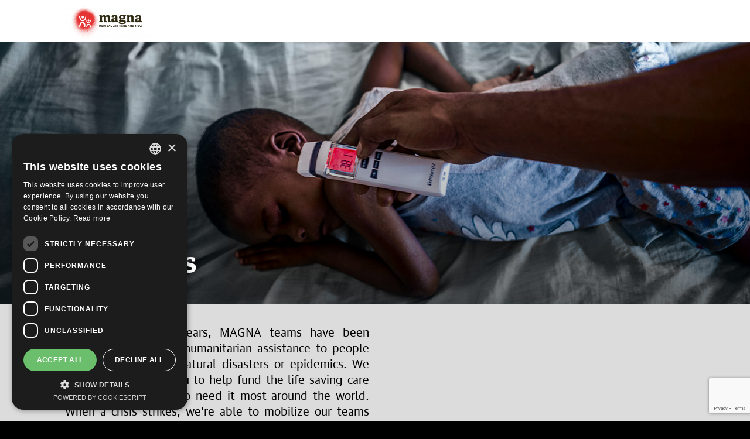

--- FILE ---
content_type: text/html; charset=UTF-8
request_url: https://www.magna.org/donate/
body_size: 12314
content:
<!DOCTYPE html>
<html lang="en-US" >
<head>


    <!-- Google Tag Manager -->
    <script>(function(w,d,s,l,i){ w[l]=w[l]||[];w[l].push({ 'gtm.start':
                new Date().getTime(),event:'gtm.js'});var f=d.getElementsByTagName(s)[0],
            j=d.createElement(s),dl=l!='dataLayer'?'&l='+l:'';j.async=true;j.src=
            'https://www.googletagmanager.com/gtm.js?id='+i+dl;f.parentNode.insertBefore(j,f);
        })(window,document,'script','dataLayer',"GTM-5RZVDLX");</script>
    <!-- End Google Tag Manager -->


    <meta http-equiv="Content-Type" content="text/html; charset=utf-8">


    <meta name='robots' content='index, follow, max-image-preview:large, max-snippet:-1, max-video-preview:-1' />
<link rel="alternate" href="https://www.magna.org/donate/" hreflang="en" />
<link rel="alternate" href="https://www.magna.org/donate/cs/" hreflang="cs" />
<link rel="alternate" href="https://www.magna.org/donate/sk/" hreflang="sk" />

	<!-- This site is optimized with the Yoast SEO plugin v24.3 - https://yoast.com/wordpress/plugins/seo/ -->
	<title>Donate &#8226; MAGNA</title>
	<meta name="description" content="We&#039;re convinced that every child ought to grow up in health and safety. Your donation will enable us to provide comprehensive assistance to people affected by humanitarian crises." />
	<link rel="canonical" href="https://www.magna.org/donate/" />
	<meta property="og:locale" content="en_US" />
	<meta property="og:locale:alternate" content="cs_CZ" />
	<meta property="og:locale:alternate" content="sk_SK" />
	<meta property="og:type" content="website" />
	<meta property="og:title" content="Donate &#8226; MAGNA" />
	<meta property="og:description" content="We&#039;re convinced that every child ought to grow up in health and safety. Your donation will enable us to provide comprehensive assistance to people affected by humanitarian crises." />
	<meta property="og:url" content="https://www.magna.org/donate/" />
	<meta property="og:site_name" content="MAGNA" />
	<meta property="article:modified_time" content="2024-09-06T09:04:20+00:00" />
	<meta property="og:image" content="https://www.magna.org/donate/wp-content/uploads/2021/10/donate.magna.org-chcem-darovat-mb201911g6509-desktop.jpg" />
	<meta name="twitter:card" content="summary_large_image" />
	<meta name="twitter:image" content="https://www.magna.org/donate/wp-content/uploads/2021/10/donate.magna.org-chcem-darovat-mb201911g6509-desktop.jpg" />
	<script type="application/ld+json" class="yoast-schema-graph">{"@context":"https://schema.org","@graph":[{"@type":"WebPage","@id":"https://www.magna.org/donate/","url":"https://www.magna.org/donate/","name":"Donate &#8226; MAGNA","isPartOf":{"@id":"https://www.magna.org/donate/#website"},"datePublished":"2022-12-13T07:48:32+00:00","dateModified":"2024-09-06T09:04:20+00:00","description":"We're convinced that every child ought to grow up in health and safety. Your donation will enable us to provide comprehensive assistance to people affected by humanitarian crises.","breadcrumb":{"@id":"https://www.magna.org/donate/#breadcrumb"},"inLanguage":"en-US","potentialAction":[{"@type":"ReadAction","target":["https://www.magna.org/donate/"]}]},{"@type":"BreadcrumbList","@id":"https://www.magna.org/donate/#breadcrumb","itemListElement":[{"@type":"ListItem","position":1,"name":"Home"}]},{"@type":"WebSite","@id":"https://www.magna.org/donate/#website","url":"https://www.magna.org/donate/","name":"MAGNA","description":"Len ďalšia WordPress stránka","potentialAction":[{"@type":"SearchAction","target":{"@type":"EntryPoint","urlTemplate":"https://www.magna.org/donate/?s={search_term_string}"},"query-input":{"@type":"PropertyValueSpecification","valueRequired":true,"valueName":"search_term_string"}}],"inLanguage":"en-US"}]}</script>
	<!-- / Yoast SEO plugin. -->


<link rel="alternate" type="application/rss+xml" title="MAGNA &raquo; Donate Comments Feed" href="https://www.magna.org/donate/en/feed/" />
<link rel="alternate" title="oEmbed (JSON)" type="application/json+oembed" href="https://www.magna.org/donate/wp-json/oembed/1.0/embed?url=https%3A%2F%2Fwww.magna.org%2Fdonate%2F" />
<link rel="alternate" title="oEmbed (XML)" type="text/xml+oembed" href="https://www.magna.org/donate/wp-json/oembed/1.0/embed?url=https%3A%2F%2Fwww.magna.org%2Fdonate%2F&#038;format=xml" />
<style id='wp-img-auto-sizes-contain-inline-css' type='text/css'>
img:is([sizes=auto i],[sizes^="auto," i]){contain-intrinsic-size:3000px 1500px}
/*# sourceURL=wp-img-auto-sizes-contain-inline-css */
</style>
<style id='wp-emoji-styles-inline-css' type='text/css'>

	img.wp-smiley, img.emoji {
		display: inline !important;
		border: none !important;
		box-shadow: none !important;
		height: 1em !important;
		width: 1em !important;
		margin: 0 0.07em !important;
		vertical-align: -0.1em !important;
		background: none !important;
		padding: 0 !important;
	}
/*# sourceURL=wp-emoji-styles-inline-css */
</style>
<style id='wp-block-library-inline-css' type='text/css'>
:root{--wp-block-synced-color:#7a00df;--wp-block-synced-color--rgb:122,0,223;--wp-bound-block-color:var(--wp-block-synced-color);--wp-editor-canvas-background:#ddd;--wp-admin-theme-color:#007cba;--wp-admin-theme-color--rgb:0,124,186;--wp-admin-theme-color-darker-10:#006ba1;--wp-admin-theme-color-darker-10--rgb:0,107,160.5;--wp-admin-theme-color-darker-20:#005a87;--wp-admin-theme-color-darker-20--rgb:0,90,135;--wp-admin-border-width-focus:2px}@media (min-resolution:192dpi){:root{--wp-admin-border-width-focus:1.5px}}.wp-element-button{cursor:pointer}:root .has-very-light-gray-background-color{background-color:#eee}:root .has-very-dark-gray-background-color{background-color:#313131}:root .has-very-light-gray-color{color:#eee}:root .has-very-dark-gray-color{color:#313131}:root .has-vivid-green-cyan-to-vivid-cyan-blue-gradient-background{background:linear-gradient(135deg,#00d084,#0693e3)}:root .has-purple-crush-gradient-background{background:linear-gradient(135deg,#34e2e4,#4721fb 50%,#ab1dfe)}:root .has-hazy-dawn-gradient-background{background:linear-gradient(135deg,#faaca8,#dad0ec)}:root .has-subdued-olive-gradient-background{background:linear-gradient(135deg,#fafae1,#67a671)}:root .has-atomic-cream-gradient-background{background:linear-gradient(135deg,#fdd79a,#004a59)}:root .has-nightshade-gradient-background{background:linear-gradient(135deg,#330968,#31cdcf)}:root .has-midnight-gradient-background{background:linear-gradient(135deg,#020381,#2874fc)}:root{--wp--preset--font-size--normal:16px;--wp--preset--font-size--huge:42px}.has-regular-font-size{font-size:1em}.has-larger-font-size{font-size:2.625em}.has-normal-font-size{font-size:var(--wp--preset--font-size--normal)}.has-huge-font-size{font-size:var(--wp--preset--font-size--huge)}.has-text-align-center{text-align:center}.has-text-align-left{text-align:left}.has-text-align-right{text-align:right}.has-fit-text{white-space:nowrap!important}#end-resizable-editor-section{display:none}.aligncenter{clear:both}.items-justified-left{justify-content:flex-start}.items-justified-center{justify-content:center}.items-justified-right{justify-content:flex-end}.items-justified-space-between{justify-content:space-between}.screen-reader-text{border:0;clip-path:inset(50%);height:1px;margin:-1px;overflow:hidden;padding:0;position:absolute;width:1px;word-wrap:normal!important}.screen-reader-text:focus{background-color:#ddd;clip-path:none;color:#444;display:block;font-size:1em;height:auto;left:5px;line-height:normal;padding:15px 23px 14px;text-decoration:none;top:5px;width:auto;z-index:100000}html :where(.has-border-color){border-style:solid}html :where([style*=border-top-color]){border-top-style:solid}html :where([style*=border-right-color]){border-right-style:solid}html :where([style*=border-bottom-color]){border-bottom-style:solid}html :where([style*=border-left-color]){border-left-style:solid}html :where([style*=border-width]){border-style:solid}html :where([style*=border-top-width]){border-top-style:solid}html :where([style*=border-right-width]){border-right-style:solid}html :where([style*=border-bottom-width]){border-bottom-style:solid}html :where([style*=border-left-width]){border-left-style:solid}html :where(img[class*=wp-image-]){height:auto;max-width:100%}:where(figure){margin:0 0 1em}html :where(.is-position-sticky){--wp-admin--admin-bar--position-offset:var(--wp-admin--admin-bar--height,0px)}@media screen and (max-width:600px){html :where(.is-position-sticky){--wp-admin--admin-bar--position-offset:0px}}

/*# sourceURL=wp-block-library-inline-css */
</style><style id='global-styles-inline-css' type='text/css'>
:root{--wp--preset--aspect-ratio--square: 1;--wp--preset--aspect-ratio--4-3: 4/3;--wp--preset--aspect-ratio--3-4: 3/4;--wp--preset--aspect-ratio--3-2: 3/2;--wp--preset--aspect-ratio--2-3: 2/3;--wp--preset--aspect-ratio--16-9: 16/9;--wp--preset--aspect-ratio--9-16: 9/16;--wp--preset--color--black: #000000;--wp--preset--color--cyan-bluish-gray: #abb8c3;--wp--preset--color--white: #ffffff;--wp--preset--color--pale-pink: #f78da7;--wp--preset--color--vivid-red: #cf2e2e;--wp--preset--color--luminous-vivid-orange: #ff6900;--wp--preset--color--luminous-vivid-amber: #fcb900;--wp--preset--color--light-green-cyan: #7bdcb5;--wp--preset--color--vivid-green-cyan: #00d084;--wp--preset--color--pale-cyan-blue: #8ed1fc;--wp--preset--color--vivid-cyan-blue: #0693e3;--wp--preset--color--vivid-purple: #9b51e0;--wp--preset--gradient--vivid-cyan-blue-to-vivid-purple: linear-gradient(135deg,rgb(6,147,227) 0%,rgb(155,81,224) 100%);--wp--preset--gradient--light-green-cyan-to-vivid-green-cyan: linear-gradient(135deg,rgb(122,220,180) 0%,rgb(0,208,130) 100%);--wp--preset--gradient--luminous-vivid-amber-to-luminous-vivid-orange: linear-gradient(135deg,rgb(252,185,0) 0%,rgb(255,105,0) 100%);--wp--preset--gradient--luminous-vivid-orange-to-vivid-red: linear-gradient(135deg,rgb(255,105,0) 0%,rgb(207,46,46) 100%);--wp--preset--gradient--very-light-gray-to-cyan-bluish-gray: linear-gradient(135deg,rgb(238,238,238) 0%,rgb(169,184,195) 100%);--wp--preset--gradient--cool-to-warm-spectrum: linear-gradient(135deg,rgb(74,234,220) 0%,rgb(151,120,209) 20%,rgb(207,42,186) 40%,rgb(238,44,130) 60%,rgb(251,105,98) 80%,rgb(254,248,76) 100%);--wp--preset--gradient--blush-light-purple: linear-gradient(135deg,rgb(255,206,236) 0%,rgb(152,150,240) 100%);--wp--preset--gradient--blush-bordeaux: linear-gradient(135deg,rgb(254,205,165) 0%,rgb(254,45,45) 50%,rgb(107,0,62) 100%);--wp--preset--gradient--luminous-dusk: linear-gradient(135deg,rgb(255,203,112) 0%,rgb(199,81,192) 50%,rgb(65,88,208) 100%);--wp--preset--gradient--pale-ocean: linear-gradient(135deg,rgb(255,245,203) 0%,rgb(182,227,212) 50%,rgb(51,167,181) 100%);--wp--preset--gradient--electric-grass: linear-gradient(135deg,rgb(202,248,128) 0%,rgb(113,206,126) 100%);--wp--preset--gradient--midnight: linear-gradient(135deg,rgb(2,3,129) 0%,rgb(40,116,252) 100%);--wp--preset--font-size--small: 13px;--wp--preset--font-size--medium: 20px;--wp--preset--font-size--large: 36px;--wp--preset--font-size--x-large: 42px;--wp--preset--spacing--20: 0.44rem;--wp--preset--spacing--30: 0.67rem;--wp--preset--spacing--40: 1rem;--wp--preset--spacing--50: 1.5rem;--wp--preset--spacing--60: 2.25rem;--wp--preset--spacing--70: 3.38rem;--wp--preset--spacing--80: 5.06rem;--wp--preset--shadow--natural: 6px 6px 9px rgba(0, 0, 0, 0.2);--wp--preset--shadow--deep: 12px 12px 50px rgba(0, 0, 0, 0.4);--wp--preset--shadow--sharp: 6px 6px 0px rgba(0, 0, 0, 0.2);--wp--preset--shadow--outlined: 6px 6px 0px -3px rgb(255, 255, 255), 6px 6px rgb(0, 0, 0);--wp--preset--shadow--crisp: 6px 6px 0px rgb(0, 0, 0);}:where(.is-layout-flex){gap: 0.5em;}:where(.is-layout-grid){gap: 0.5em;}body .is-layout-flex{display: flex;}.is-layout-flex{flex-wrap: wrap;align-items: center;}.is-layout-flex > :is(*, div){margin: 0;}body .is-layout-grid{display: grid;}.is-layout-grid > :is(*, div){margin: 0;}:where(.wp-block-columns.is-layout-flex){gap: 2em;}:where(.wp-block-columns.is-layout-grid){gap: 2em;}:where(.wp-block-post-template.is-layout-flex){gap: 1.25em;}:where(.wp-block-post-template.is-layout-grid){gap: 1.25em;}.has-black-color{color: var(--wp--preset--color--black) !important;}.has-cyan-bluish-gray-color{color: var(--wp--preset--color--cyan-bluish-gray) !important;}.has-white-color{color: var(--wp--preset--color--white) !important;}.has-pale-pink-color{color: var(--wp--preset--color--pale-pink) !important;}.has-vivid-red-color{color: var(--wp--preset--color--vivid-red) !important;}.has-luminous-vivid-orange-color{color: var(--wp--preset--color--luminous-vivid-orange) !important;}.has-luminous-vivid-amber-color{color: var(--wp--preset--color--luminous-vivid-amber) !important;}.has-light-green-cyan-color{color: var(--wp--preset--color--light-green-cyan) !important;}.has-vivid-green-cyan-color{color: var(--wp--preset--color--vivid-green-cyan) !important;}.has-pale-cyan-blue-color{color: var(--wp--preset--color--pale-cyan-blue) !important;}.has-vivid-cyan-blue-color{color: var(--wp--preset--color--vivid-cyan-blue) !important;}.has-vivid-purple-color{color: var(--wp--preset--color--vivid-purple) !important;}.has-black-background-color{background-color: var(--wp--preset--color--black) !important;}.has-cyan-bluish-gray-background-color{background-color: var(--wp--preset--color--cyan-bluish-gray) !important;}.has-white-background-color{background-color: var(--wp--preset--color--white) !important;}.has-pale-pink-background-color{background-color: var(--wp--preset--color--pale-pink) !important;}.has-vivid-red-background-color{background-color: var(--wp--preset--color--vivid-red) !important;}.has-luminous-vivid-orange-background-color{background-color: var(--wp--preset--color--luminous-vivid-orange) !important;}.has-luminous-vivid-amber-background-color{background-color: var(--wp--preset--color--luminous-vivid-amber) !important;}.has-light-green-cyan-background-color{background-color: var(--wp--preset--color--light-green-cyan) !important;}.has-vivid-green-cyan-background-color{background-color: var(--wp--preset--color--vivid-green-cyan) !important;}.has-pale-cyan-blue-background-color{background-color: var(--wp--preset--color--pale-cyan-blue) !important;}.has-vivid-cyan-blue-background-color{background-color: var(--wp--preset--color--vivid-cyan-blue) !important;}.has-vivid-purple-background-color{background-color: var(--wp--preset--color--vivid-purple) !important;}.has-black-border-color{border-color: var(--wp--preset--color--black) !important;}.has-cyan-bluish-gray-border-color{border-color: var(--wp--preset--color--cyan-bluish-gray) !important;}.has-white-border-color{border-color: var(--wp--preset--color--white) !important;}.has-pale-pink-border-color{border-color: var(--wp--preset--color--pale-pink) !important;}.has-vivid-red-border-color{border-color: var(--wp--preset--color--vivid-red) !important;}.has-luminous-vivid-orange-border-color{border-color: var(--wp--preset--color--luminous-vivid-orange) !important;}.has-luminous-vivid-amber-border-color{border-color: var(--wp--preset--color--luminous-vivid-amber) !important;}.has-light-green-cyan-border-color{border-color: var(--wp--preset--color--light-green-cyan) !important;}.has-vivid-green-cyan-border-color{border-color: var(--wp--preset--color--vivid-green-cyan) !important;}.has-pale-cyan-blue-border-color{border-color: var(--wp--preset--color--pale-cyan-blue) !important;}.has-vivid-cyan-blue-border-color{border-color: var(--wp--preset--color--vivid-cyan-blue) !important;}.has-vivid-purple-border-color{border-color: var(--wp--preset--color--vivid-purple) !important;}.has-vivid-cyan-blue-to-vivid-purple-gradient-background{background: var(--wp--preset--gradient--vivid-cyan-blue-to-vivid-purple) !important;}.has-light-green-cyan-to-vivid-green-cyan-gradient-background{background: var(--wp--preset--gradient--light-green-cyan-to-vivid-green-cyan) !important;}.has-luminous-vivid-amber-to-luminous-vivid-orange-gradient-background{background: var(--wp--preset--gradient--luminous-vivid-amber-to-luminous-vivid-orange) !important;}.has-luminous-vivid-orange-to-vivid-red-gradient-background{background: var(--wp--preset--gradient--luminous-vivid-orange-to-vivid-red) !important;}.has-very-light-gray-to-cyan-bluish-gray-gradient-background{background: var(--wp--preset--gradient--very-light-gray-to-cyan-bluish-gray) !important;}.has-cool-to-warm-spectrum-gradient-background{background: var(--wp--preset--gradient--cool-to-warm-spectrum) !important;}.has-blush-light-purple-gradient-background{background: var(--wp--preset--gradient--blush-light-purple) !important;}.has-blush-bordeaux-gradient-background{background: var(--wp--preset--gradient--blush-bordeaux) !important;}.has-luminous-dusk-gradient-background{background: var(--wp--preset--gradient--luminous-dusk) !important;}.has-pale-ocean-gradient-background{background: var(--wp--preset--gradient--pale-ocean) !important;}.has-electric-grass-gradient-background{background: var(--wp--preset--gradient--electric-grass) !important;}.has-midnight-gradient-background{background: var(--wp--preset--gradient--midnight) !important;}.has-small-font-size{font-size: var(--wp--preset--font-size--small) !important;}.has-medium-font-size{font-size: var(--wp--preset--font-size--medium) !important;}.has-large-font-size{font-size: var(--wp--preset--font-size--large) !important;}.has-x-large-font-size{font-size: var(--wp--preset--font-size--x-large) !important;}
/*# sourceURL=global-styles-inline-css */
</style>

<style id='classic-theme-styles-inline-css' type='text/css'>
/*! This file is auto-generated */
.wp-block-button__link{color:#fff;background-color:#32373c;border-radius:9999px;box-shadow:none;text-decoration:none;padding:calc(.667em + 2px) calc(1.333em + 2px);font-size:1.125em}.wp-block-file__button{background:#32373c;color:#fff;text-decoration:none}
/*# sourceURL=/wp-includes/css/classic-themes.min.css */
</style>
<link rel='stylesheet' id='main-style-css' href='https://www.magna.org/donate/wp-content/themes/magnapay/public/css/main.min.css?ver=1709892537' type='text/css' media='all' />
<script type="text/javascript" src="https://www.magna.org/donate/wp-includes/js/jquery/jquery.min.js?ver=3.7.1" id="jquery-core-js"></script>
<script type="text/javascript" src="https://www.magna.org/donate/wp-includes/js/jquery/jquery-migrate.min.js?ver=3.4.1" id="jquery-migrate-js"></script>
<link rel="https://api.w.org/" href="https://www.magna.org/donate/wp-json/" /><link rel="alternate" title="JSON" type="application/json" href="https://www.magna.org/donate/wp-json/wp/v2/pages/894" /><link rel="EditURI" type="application/rsd+xml" title="RSD" href="https://www.magna.org/donate/xmlrpc.php?rsd" />
<meta name="generator" content="WordPress 6.9" />
<link rel='shortlink' href='https://www.magna.org/donate/' />


    <link rel="shortcut icon" href="https://www.magna.org/donate/wp-content/themes/magnapay/public/i/favicon.png?v=1.1">
    <meta name="viewport" content="width=device-width, initial-scale=1.0, user-scalable=no">
    <meta name="facebook-domain-verification" content="9y30n1tkyz7kqku6g0l847n59y7dqt">
        <script src="https://js.stripe.com/v3/"></script>
    <script src="https://www.google.com/recaptcha/api.js?render=6LezUpwfAAAAAH0aP8TXjllhfWdBtOdOl2ylMggT"></script>


</head>
<body class="home wp-singular page-template page-template-page-donation page-template-page-donation-php page page-id-894 wp-theme-magnapay">



    <!-- Google Tag Manager (noscript) -->
    <noscript><iframe src="https://www.googletagmanager.com/ns.html?id=GTM-5RZVDLX"
                      height="0" width="0" style="display:none;visibility:hidden"></iframe></noscript>
    <!-- End Google Tag Manager (noscript) -->

<!-- Facebook JS SDK -->
<div id="fb-root"></div>
<!-- /Facebook JS SDK -->
<header class="header">
    <div class="header__inner">
        <div class="header__left">
                <a href="https://www.magna.org/en/" class="header__logo"><img src="https://www.magna.org/donate/wp-content/uploads/2025/02/donate-magna-w-en-magna-w-en-254x112.png" alt="Logo"></a>
        </div>
        <div class="header__right">
        </div>
    </div>
</header>

    <section class="s-donate js-donate "
             data-theme-url="https://www.magna.org/donate/wp-content/themes/magnapay"
             data-submit-url="https://www.magna.org/donate/wp-admin/admin-ajax.php?action=process_payment"
             data-logout-url="https://www.magna.org/donate/wp-admin/admin-ajax.php?action=payment_logout"
             data-page-id="894"
             data-default-error-message="We are sorry, your payment failed. Please, try again later."
             data-stripe-key="pk_live_BjUhDHUcqqnBu1wyNGUE7OxX00iqdOikgg"
             data-recaptcha-site-key="6LezUpwfAAAAAH0aP8TXjllhfWdBtOdOl2ylMggT"
             
             data-locale="en"
             data-country="SK"
    >
        <div class="s-donate__top">
            <div class="s-donate__top-bg" style="background-image:url('https://www.magna.org/donate/wp-content/uploads/2021/10/donate.magna.org-chcem-darovat-mb201911g6509.-desktop-v01jpg.jpg');"></div>
            <div class="s-donate__top-mobile-bg" style="background-image:url('https://www.magna.org/donate/wp-content/uploads/2021/10/donate.magna.org-chcem-darovat-mb201911g6509.-desktop-v01jpg.jpg');"></div>
            <div class="s-donate__top-inner">
                <div class="s-donate__top-wrap">
                    <h1 class="s-donate__top-title s-donate__top-title--mobile-bg">Help <br> save lives</h1>
                    <div class="s-donate__top-description"><p>For more than 20 years, MAGNA teams have been providing health and humanitarian assistance to people affected by conflict, natural disasters or epidemics. We rely on donors like you to help fund the life-saving care we bring to those who need it most around the world. When a crisis strikes, we&#8217;re able to mobilize our teams immediately and save lives in places like Afghanistan, Ukraine and elsewhere. Help us continue to provide medical and humanitarian aid where the needs are greatest with your donation now.</p>
</div>
                    <div class="s-donate__top-form js-donate__sticky-track">
                        <div class="e-donate js-donate__sticky-form">
                            <div class="e-donate__nav js-donate__nav">
                                <ul>
                                    <li>
                                        <a href="#" class="js-donate__step-nav " data-step-id="Amount" >1</a>
                                    </li>
                                    <li>
                                        <a href="#" class="js-donate__step-nav" data-step-id="Payment" >2</a>
                                    </li>
                                    <li>
                                        <a href="#" class="js-donate__step-nav" data-step-id="Personal" >3</a>
                                    </li>
                                </ul>
                            </div>
                            <div class="e-donate__content">
                                <div class="js-donate__step" data-step-id="Amount" >
                                    <div class="e-donate__tabs">
                                        <ul class="e-donate__tabs-tabs">
                                            <li data-tab="panel-dontate-onetime" class="js-donate__toggle-content " data-content-id="single" >
                                                <a href="#" >One-time donation</a>
                                            </li>
                                            <li data-tab="panel-dontate-monthly" class="js-donate__toggle-content active" data-content-id="regular" >
                                                <a href="#" >Monthly donation</a>
                                            </li>
                                        </ul>
                                        <div id="panel-dontate-onetime" class="js-donate__alternative-content e-donate__tabs-panel " data-content-id="single" >
                                            <div class="e-donate__intro e-donate__intro--gray">
                                                Your support plays an important role in saving lives.
                                            </div>
<div class="e-donate__amount">
    <div class="e-donate__amount-items">
        <div class="e-donate__amount-item">
            <input type="radio" name="amount-single" id="input-amount-single-0" class="js-amount" value="20" data-currency="€" data-currency-code="eur" >
            <label for="input-amount-single-0" class="e-donate__amount-value e-donate__amount-value--fix">
                <span class="e-donate__amount-title">20&nbsp;€</span>
                <span class="e-donate__amount-description">It will ensure the vaccination of 40 children against measles and other life-threatening diseases.</span>
            </label>
        </div>
        <div class="e-donate__amount-item">
            <input type="radio" name="amount-single" id="input-amount-single-1" class="js-amount" value="50" data-currency="€" data-currency-code="eur" checked>
            <label for="input-amount-single-1" class="e-donate__amount-value e-donate__amount-value--fix">
                <span class="e-donate__amount-title">50&nbsp;€</span>
                <span class="e-donate__amount-description">It will provide nutritious food for 150 children at risk of hunger.</span>
            </label>
        </div>
        <div class="e-donate__amount-item">
            <input type="radio" name="amount-single" id="input-amount-single-2" class="js-amount" value="150" data-currency="€" data-currency-code="eur" >
            <label for="input-amount-single-2" class="e-donate__amount-value e-donate__amount-value--fix">
                <span class="e-donate__amount-title">150&nbsp;€</span>
                <span class="e-donate__amount-description">It will provide temporary shelter for 12 families in times of disaster.</span>
            </label>
        </div>
        <div class="e-donate__amount-item js-radio-with-text-input">
            <input type="radio" name="amount-single" id="input-amount-single-custom" class="js-amount js-radio-with-text-input__radio" value="custom" data-currency="€" data-currency-code="eur" >
            <label for="input-amount-single-custom" class="e-donate__amount-value e-donate__amount-value--other">
                <span class="e-donate__amount-title">Other</span>
                <input type="text" name="custom-amount-single" value="" placeholder="€" data-currency="€" data-currency-code="eur" data-min="3" class="e-donate__amount-inputfld js-currency js-amount-custom js-radio-with-text-input__text">
            </label>
        </div>
    </div>
</div>                                        </div>
                                        <div id="panel-dontate-monthly" class="js-donate__alternative-content e-donate__tabs-panel active" data-content-id="regular" >
                                            <div class="e-donate__intro e-donate__intro--gray">
                                                Increase the impact of your gift. Help every month.
                                            </div>
<div class="e-donate__amount">
    <div class="e-donate__amount-items">
        <div class="e-donate__amount-item">
            <input type="radio" name="amount-regular" id="input-amount-regular-0" class="js-amount" value="9" data-currency="€" data-currency-code="eur" >
            <label for="input-amount-regular-0" class="e-donate__amount-value e-donate__amount-value--fix">
                <span class="e-donate__amount-title">9&nbsp;€</span>
                <span class="e-donate__amount-description">It will ensure health and hygiene needs for a safe birth.</span>
            </label>
        </div>
        <div class="e-donate__amount-item">
            <input type="radio" name="amount-regular" id="input-amount-regular-1" class="js-amount" value="15" data-currency="€" data-currency-code="eur" checked>
            <label for="input-amount-regular-1" class="e-donate__amount-value e-donate__amount-value--fix">
                <span class="e-donate__amount-title">15&nbsp;€</span>
                <span class="e-donate__amount-description">It will provide medicines and first aid material for the treatment of 80 people.</span>
            </label>
        </div>
        <div class="e-donate__amount-item">
            <input type="radio" name="amount-regular" id="input-amount-regular-2" class="js-amount" value="30" data-currency="€" data-currency-code="eur" >
            <label for="input-amount-regular-2" class="e-donate__amount-value e-donate__amount-value--fix">
                <span class="e-donate__amount-title">30&nbsp;€</span>
                <span class="e-donate__amount-description">It will provide 3 children at risk of hunger with one nutritious meal every day for the whole month.</span>
            </label>
        </div>
        <div class="e-donate__amount-item js-radio-with-text-input">
            <input type="radio" name="amount-regular" id="input-amount-regular-custom" class="js-amount js-radio-with-text-input__radio" value="custom" data-currency="€" data-currency-code="eur" >
            <label for="input-amount-regular-custom" class="e-donate__amount-value e-donate__amount-value--other">
                <span class="e-donate__amount-title">Other</span>
                <input type="text" name="custom-amount-regular" value="" placeholder="€" data-currency="€" data-currency-code="eur" data-min="3" class="e-donate__amount-inputfld js-currency js-amount-custom js-radio-with-text-input__text">
            </label>
        </div>
    </div>
</div>                                        </div>
                                    </div>
                                    <div class="e-donate__cta js-donate__submit-container">
                                        <button class="e-btn e-btn--primary e-btn--full js-donate__submit">
                                            <span>Payment information</span><i class="icon-arrow-right"></i>
                                        </button>
                                    </div>
                                </div>
                                <div class="js-donate__step" data-step-id="Payment" >
                                    <div class="e-donate__intro pt-0 js-donate__alternative-content" data-content-id="single" >
                                        <h3>Payment information</h3>
                                        <div class="js-donate__dynamic-content" data-html="&lt;p&gt;Your &lt;strong&gt;ONE TIME&lt;/strong&gt; payment of &lt;strong&gt;[AMOUNT]&lt;/strong&gt; will be processed securely. Every donation helps to save children&amp;#8217;s lives. Thank you!&lt;/p&gt;
" ></div>
                                    </div>
                                    <div class="e-donate__intro pt-0 js-donate__alternative-content" data-content-id="regular" >
                                        <h3>Payment information</h3>
                                        <div class="js-donate__dynamic-content" data-html="&lt;p&gt;Your &lt;strong&gt;REGULAR&lt;/strong&gt; payment of &lt;strong&gt;[AMOUNT] &lt;/strong&gt;will be processed securely. Every donation helps to save children&amp;#8217;s lives. Thank you!&lt;/p&gt;
" ></div>
                                    </div>
                                    <hr>
                                    <div class="e-donate__method">
                                        <div class="e-donate__method-messages js-donate__messages"></div>
                                        <div class="e-donate__method-items">
                                            <div class="e-donate__method-item">
                                                <input type="radio" id="dr-p-01" name="payment_method" value="credit-card" class="js-payment-method" checked>
                                                <label for="dr-p-01"><img src="https://www.magna.org/donate/wp-content/themes/magnapay/public/i/pay_card.png" alt="Card"></label>
                                            </div>
                                            <div class="e-donate__method-item js-payment-method-container">
                                                <input type="radio" id="dr-p-05" name="payment_method" value="apple-pay" class="js-payment-method">
                                                <label for="dr-p-05"><img src="https://www.magna.org/donate/wp-content/themes/magnapay/public/i/pay_apple.svg" alt="Apple Pay"></label>
                                            </div>
                                            <div class="e-donate__method-item js-payment-method-container">
                                                <input type="radio" id="dr-p-06" name="payment_method" value="google-pay" class="js-payment-method">
                                                <label for="dr-p-06"><img src="https://www.magna.org/donate/wp-content/themes/magnapay/public/i/pay_google.png" alt="Google Pay"></label>
                                            </div>
                                            <div class="e-donate__method-item">
                                                <input type="radio" id="dr-p-04" name="payment_method" value="bank-transfer" class="js-payment-method">
                                                <label for="dr-p-04">Bank transfer</label>
                                            </div>
                                        </div>
                                    </div>
                                    <hr>
                                    <div class="e-donate__payment pb-0 js-payment-method-form" data-payment-method="credit-card" >
                                        <div class="e-donate__payment-card js-donate__card-form"></div>
                                    </div>
                                    <div class="e-donate__payment pb-0 js-payment-method-form" data-payment-method="bank-transfer" >
                                        <div class="e-donate__payment-hint">
You will be provided with all payment details in the last step.                                        </div>
                                    </div>
                                    <div class="e-donate__cta js-donate__submit-container">
                                        <button class="e-btn e-btn--primary e-btn--full js-donate__submit">
                                            <span>Your Information</span><i class="icon-arrow-right"></i>
                                        </button>
                                    </div>
                                </div>
                                <div class="js-donate__step" data-step-id="Personal" >
                                    <div class="e-donate__personal">

                                        <div class="js-donate__alternative-content active" data-content-id="sign-up" >
                                            <div class="e-donate__personal-header">
                                                <h3 class="e-donate__personal-header-title" >Have an account?</h3>
                                                <a href="#" class="e-donate__personal-header-cta e-btn e-btn--secondary e-btn--small js-donate__toggle-content" data-content-id="sign-in" >Sign in</a>
                                            </div>
                                            <div class="e-donate__personal-messages js-donate__messages"></div>
                                            <div class="e-donate__personal-form js-donate__personal-info">
                                                <div class="e-donate__personal-form-checkbox">
                                                    <input id="checkbox-personal-company" type="checkbox" name="is_company" class="e-donate__personal-form-checkbox-input js-donate__checkbox-toggle" data-content-id="company">
                                                    <label for="checkbox-personal-company" class="e-donate__personal-form-checkbox-label" >Donate as a company</label>
                                                </div>
                                                <div class="e-donate__personal-form-company js-donate__checkbox-toggle-content" data-content-id="company" >
                                                    <div class="e-donate__personal-form-row">
                                                        <div class="e-donate__personal-form-pair">
                                                            <label for="company_name" class="e-donate__personal-form-label" >
                                                                Company name<span class="e-donate__personal-form-label-asterisk">*</span>
                                                            </label>
                                                            <input type="text" name="company_name" class="e-donate__personal-form-control">
                                                        </div>
                                                    </div>
                                                    <div class="e-donate__personal-form-row">
                                                        <div class="e-donate__personal-form-pair">
                                                            <label for="company_id" class="e-donate__personal-form-label" >
Company registration number                                                            </label>
                                                            <input type="text" name="company_id" class="e-donate__personal-form-control">
                                                        </div>
                                                    </div>
                                                    <div class="e-donate__personal-form-row">
                                                        <div class="e-donate__personal-form-pair">
                                                            <label for="company_tax_id" class="e-donate__personal-form-label" >
Tax ID                                                            </label>
                                                            <input type="text" name="company_tax_id" class="e-donate__personal-form-control">
                                                        </div>
                                                    </div>
                                                </div>
                                            </div>
                                            <div class="e-donate__personal-form e-donate__personal-form--last">
                                                <div class="e-donate__personal-form-row js-donate__personal-info">
                                                    <div class="e-donate__personal-form-pair">
                                                        <label for="first_name" class="e-donate__personal-form-label" >
                                                            First name<span class="e-donate__personal-form-label-asterisk">*</span>
                                                        </label>
                                                        <input type="text" name="first_name" class="e-donate__personal-form-control">
                                                    </div>
                                                </div>
                                                <div class="e-donate__personal-form-row js-donate__personal-info">
                                                    <div class="e-donate__personal-form-pair">
                                                        <label for="last_name" class="e-donate__personal-form-label" >
                                                            Last name<span class="e-donate__personal-form-label-asterisk">*</span>
                                                        </label>
                                                        <input type="text" name="last_name" class="e-donate__personal-form-control">
                                                    </div>
                                                </div>
                                                <div class="e-donate__personal-form-row js-donate__personal-info">
                                                    <div class="e-donate__personal-form-pair">
                                                        <label for="email" class="e-donate__personal-form-label" >
                                                            E-mail<span class="e-donate__personal-form-label-asterisk">*</span>
                                                        </label>
                                                        <input type="text" name="email" class="e-donate__personal-form-control">
                                                    </div>
                                                </div>
                                                <div class="e-donate__personal-form-row js-donate__personal-info">
                                                    <div class="e-donate__personal-form-pair">
                                                        <label for="phone" class="e-donate__personal-form-label" >
Phone                                                        </label>
                                                        <input type="text" name="phone" class="e-donate__personal-form-control">
                                                    </div>
                                                </div>
                                                <div class="e-donate__personal-form-row js-donate__personal-info">
                                                    <div class="e-donate__personal-form-pair">
                                                        <label for="address" class="e-donate__personal-form-label" >
Address                                                        </label>
                                                        <input type="text" name="address" class="e-donate__personal-form-control">
                                                    </div>
                                                </div>
                                                <div class="e-donate__personal-form-row e-donate__personal-form-row--cols js-donate__personal-info">
                                                    <div class="e-donate__personal-form-col e-donate__personal-form-col--1">
                                                        <div class="e-donate__personal-form-pair">
                                                            <label for="zip" class="e-donate__personal-form-label" >
Post code                                                            </label>
                                                            <input type="text" name="zip" class="e-donate__personal-form-control">
                                                        </div>
                                                    </div>
                                                    <div class="e-donate__personal-form-col e-donate__personal-form-col--2">
                                                        <div class="e-donate__personal-form-pair">
                                                            <label for="city" class="e-donate__personal-form-label" >
City                                                            </label>
                                                            <input type="text" name="city" class="e-donate__personal-form-control">
                                                        </div>
                                                    </div>
                                                </div>
                                                <div class="e-donate__personal-form-agreements">
                                                    <div class="e-donate__personal-form-row">
                                                        <div class="e-donate__personal-form-checkbox">
                                                            <input id="checkbox-personal-agreement" type="checkbox" name="agree_terms" class="e-donate__personal-form-checkbox-input">
                                                            <label for="checkbox-personal-agreement" class="e-donate__personal-form-checkbox-label" >
I have read and agree to the <a href="https://www.magna.org/sk/podmienky-pouzivania-weboveho-portalu-magna/" target="_blank">terms of use of the MAGNA web portal</a>.                                                            </label>
                                                        </div>
                                                    </div>
                                                </div>
                                            </div>
                                        </div>

                                        <div class="js-donate__alternative-content" data-content-id="sign-in" >
                                            <div class="e-donate__personal-header">
                                                <h3 class="e-donate__personal-header-title" >No account?</h3>
                                                <a href="#" class="e-donate__personal-header-cta e-btn e-btn--secondary e-btn--small js-donate__toggle-content" data-content-id="sign-up" >Fill your details</a>
                                            </div>
                                            <div class="e-donate__personal-messages js-donate__messages"></div>
                                            <div class="e-donate__personal-form">
                                                <div class="e-donate__personal-form-row">
                                                    <div class="e-donate__personal-form-pair">
                                                        <label for="email" class="e-donate__personal-form-label" >
                                                            E-mail<span class="e-donate__personal-form-label-asterisk">*</span>
                                                        </label>
                                                        <input type="text" name="login_email" class="e-donate__personal-form-control">
                                                    </div>
                                                </div>
                                                <div class="e-donate__personal-form-row">
                                                    <div class="e-donate__personal-form-pair">
                                                        <label for="password" class="e-donate__personal-form-label" >
                                                            Password<span class="e-donate__personal-form-label-asterisk">*</span>
                                                        </label>
                                                        <input type="password" name="login_password" class="e-donate__personal-form-control">
                                                    </div>
                                                </div>
                                                <div class="e-donate__personal-form-row">
                                                    <div class="e-donate__personal-form-action">
                                                        <a href="https://moje.magna.org/en/sign/forgotten-password" target="_blank" >Forgot your password?</a>
                                                    </div>
                                                </div>
                                            </div>
                                        </div>


                                    </div>
                                    <div class="e-donate__cta js-donate__submit-container">
                                        <div class="e-donate__payment-request js-donate__payment-request-button"></div>
                                        <button class="e-btn e-btn--multiline e-btn--primary e-btn--full js-donate__submit">
                                            <span data-template="Donate %amount% %frequency%" data-frequency-regular="monthly" data-frequency-single="" >Donate now</span><i class="icon-heart"></i>
                                        </button>
                                    </div>
                                </div>
                                <div class="js-donate__step" data-step-id="Processing" >
                                    <div class="e-donate__processing">
                                        <div class="e-loader"></div>
                                    </div>
                                </div>
                                <div class="js-donate__step" data-step-id="Thanks" >
                                    <div class="e-donate__thanks">

                                        <div class="js-donate__alternative-content" data-content-id="bank-account-single" >
                                            <div class="e-donate__thanks-icon">
                                                <img src="https://www.magna.org/donate/wp-content/themes/magnapay/public/i/shield.svg" alt="">
                                            </div>
                                            <div class="e-donate__thanks-title">
Thank you!                                            </div>
                                            <div class="e-donate__thanks-body">
                                                <p>
                                                    You have chosen a single payment of <span class="js-donate__thanks-amount"></span>.<br>
Please, set your bank account payment as follows.                                                </p>
                                                <table>
                                                    <tr>
                                                        <th>Recipient</th>
                                                        <td>MAGNA, občianske združenie</td>
                                                    </tr>
                                                    <tr>
                                                        <th>Bank</th>
                                                        <td>UniCredit Bank a.s.</td>
                                                    </tr>
                                                    <tr>
                                                        <th><strong>Payment reference</strong></th>
                                                        <td><strong><span class="js-donate__thanks-payment-reference"></span></strong></td>
                                                    </tr>
                                                    <tr>
                                                        <th><strong>Amount</strong></th>
                                                        <td><strong><span class="js-donate__thanks-amount"></span></strong></td>
                                                    </tr>
                                                    <tr >
                                                        <th><strong>IBAN</strong></th>
                                                        <td><strong>SK8711110000001331793900</strong></td>
                                                    </tr>
                                                    <tr>
                                                        <th>SWIFT</th>
                                                        <td>UNCRSKBX</td>
                                                    </tr>
                                                </table>
                                            </div>
                                            <div class="e-donate__thanks-cta">
                                                <a href="https://www.magna.org/donate/" class="e-btn e-btn--secondary e-btn--full" >Back to homepage</a>
                                            </div>
                                        </div>

                                        <div class="js-donate__alternative-content" data-content-id="bank-account-regular" >
                                            <div class="e-donate__thanks-icon">
                                                <img src="https://www.magna.org/donate/wp-content/themes/magnapay/public/i/shield.svg" alt="">
                                            </div>
                                            <div class="e-donate__thanks-title">
Thank you!                                            </div>
                                            <div class="e-donate__thanks-body">
                                                <p>
                                                    You have chosen a monthly payment of <span class="js-donate__thanks-amount"></span>.<br>
Please, set your standing order as follows.                                                </p>
                                                <table>
                                                    <tr>
                                                        <th>Recipient</th>
                                                        <td>MAGNA, občianske združenie</td>
                                                    </tr>
                                                    <tr>
                                                        <th>Bank</th>
                                                        <td>UniCredit Bank a.s.</td>
                                                    </tr>
                                                    <tr>
                                                        <th><strong>Payment reference</strong></th>
                                                        <td><strong><span class="js-donate__thanks-payment-reference"></span></strong></td>
                                                    </tr>
                                                    <tr>
                                                        <th><strong>Amount</strong></th>
                                                        <td><strong><span class="js-donate__thanks-amount"></span></strong></td>
                                                    </tr>
                                                    <tr >
                                                        <th><strong>IBAN</strong></th>
                                                        <td><strong>SK8711110000001331793900</strong></td>
                                                    </tr>
                                                    <tr>
                                                        <th>SWIFT</th>
                                                        <td>UNCRSKBX</td>
                                                    </tr>
                                                </table>
                                            </div>
                                            <div class="e-donate__thanks-cta">
                                                <a href="https://www.magna.org/donate/" class="e-btn e-btn--secondary e-btn--full" >Back to homepage</a>
                                            </div>
                                        </div>

                                        <div class="js-donate__alternative-content" data-content-id="other" >
                                            <div class="e-donate__thanks-icon">
                                                <img src="https://www.magna.org/donate/wp-content/themes/magnapay/public/i/shield.svg" alt="">
                                            </div>
                                            <div class="e-donate__thanks-title">
Thanks, <br> your payment was succesful                                            </div>
                                            <div class="e-donate__thanks-cta">
                                                <a href="https://www.magna.org/donate/" class="e-btn e-btn--secondary e-btn--full" >Back to homepage</a>
                                            </div>
                                        </div>

                                    </div>
                                </div>
                            </div>
                        </div>
                    </div>
                </div>
            </div>
        </div>
        <div class="s-donate__bottom s-donate__bottom--mobile-hidden">
            <div class="s-donate__bottom-inner">
                <div class="s-donate__bottom-wrap">
                    <div class="s-donate__bottom-text">
                        <div class="s-donate__bottom-text-top">
                            <p>For more than 20 years, MAGNA teams have been providing health and humanitarian assistance to people affected by conflict, natural disasters or epidemics. We rely on donors like you to help fund the life-saving care we bring to those who need it most around the world. When a crisis strikes, we&#8217;re able to mobilize our teams immediately and save lives in places like Afghanistan, Ukraine and elsewhere. Help us continue to provide medical and humanitarian aid where the needs are greatest with your donation now.</p>

                        </div>
                    </div>
                </div>
            </div>
        </div>
    </section>
    <section class="s-info">
        <div class="s-info__inner">
            <div class="s-info__row">
                <div class="s-info__col s-info__stats">
                    <div class="e-graph">
                        <div class="e-graph__inner">
                            <div class="e-graph__graph">
                                <img src="https://www.magna.org/donate/wp-content/uploads/2021/10/donate.magna.org-graf-98per-278x278.png" alt="">
                            </div>
                            <div class="e-graph__labels">
                                <ul class="e-graph__labels-items">
                                    <li class="e-graph__labels-item e-graph__labels-item--highlighted">
                                        <span class="e-graph__labels-dot" style="background-color:#c52727;"></span>
                                        <span class="e-graph__labels-num">95%</span>
                                        <span class="e-graph__labels-text">social mission</span>
                                    </li>
                                    <li class="e-graph__labels-item ">
                                        <span class="e-graph__labels-dot" style="background-color:#dadada;"></span>
                                        <span class="e-graph__labels-num">5%</span>
                                        <span class="e-graph__labels-text">fundraising and administration</span>
                                    </li>
                                </ul>
                            </div>
                        </div>
                    </div>
                </div>
                <div class="s-info__col s-info__secure">
                    <div class="s-info__secure-image">
                        <img src="https://www.magna.org/donate/wp-content/uploads/2021/09/2021_magna_payment-shield.svg" alt="">
                    </div>
                    <div class="s-info__secure-text">
                        <h4>This website is 100% secure.</h4>
<p>The banking information required to process your payment is completely secure. They are not stored on our computer systems. Thanks to the SSL encryption of your banking data, you are assured of the reliability of your transactions on the Internet. To be sure: the space is secure as soon as the MAGNA URL begins with https.</p>

                    </div>
                </div>
            </div>
            <div class="s-info__row">
                <div class="s-info__col s-info__text-1">
                    <div>
                        <p>Thank you for providing vital help to children and their families in need. MAGNA is fully dependent on private donors like you. 100% of MAGNA&#8217;s funds raised in Slovakia for the provision of medical and humanitarian aid come from private donations.</p>
<p>We are at your disposal for any questions. Do not hesitate to contact us by email at <a href="mailto:dar@magna.org">dar@magna.org.</a></p>

                    </div>
                </div>
                <div class="s-info__col s-info__text-2">
                    <div>
                        
                    </div>
                </div>
            </div>
        </div>
    </section>

<footer class="footer">
    <div class="footer__inner">
        <div class="footer__cols">
            <div class="footer__col-1">
                <div class="footer__menu">
                    <ul>
                        <li >
                            <a href="https://www.magna.org/en/how-to-help/" target="">All ways to give</a>
                        </li>
                        <li >
                            <a href="https://www.magna.org/en/who-we-are/finances-and-reports/" target="">Finances and reports</a>
                        </li>
                        <li >
                            <a href="https://www.magna.org/en/who-we-are/" target="">Who we are</a>
                        </li>
                        <li >
                            <a href="https://www.magna.org/en/what-we-do/our-operations/" target="">Our operations</a>
                        </li>
                        <li >
                            <a href="https://www.magna.org/en/work-with-us/" target="">Work with us</a>
                        </li>
                        <li >
                            <a href="https://www.magna.org/en/latest/" target="">Latest</a>
                        </li>
                    </ul>
                </div>
            </div>
            <div class="footer__col-2">
                <div class="footer__menu">
                    <ul>
                        <li >
                            T:
                                <a href="tel:+421917827827" >+421 917 827 827</a>
                        </li>
                        <li >
                            E:
                                <a href="mailto:dar@magna.org" >dar@magna.org</a>
                        </li>
                    </ul>
                </div>
            </div>
            <div class="footer__col-3">
                <div class="e-social">
                    <a  href="https://twitter.com/MagnaMedicalAid" class="e-social__icon" target="_blank" >
                                                        <svg viewBox="0 0 27 23" xmlns="http://www.w3.org/2000/svg"><path style="fill: rgba(255,255,255,0.3);" d="M26 0c-.8 1-2 1.6-3 2-1.3-1.3-2.7-2-4-2-3.4 0-5.8 2.6-6 6 .2.3.2.7 0 1C8.7 7 4.6 4.6 2 1c-.6 1-1 2-1 3 0 2 1 3.8 3 5-1.3-.2-2.2-.5-3-1 0 3 2 5.3 5 6H3c.7 2.3 2.8 4 5 4-1.7 1.5-4 2.5-7 2 0 .5-.6.4-1 0 2.5 2 5.4 3 8 3 10.7 0 16.3-8.8 16-17 .3.2.2 0 0 0 1.3-1 2.3-2 3-3-1 .2-2 .5-3 1 1-1 1.8-2.2 2-4"></path></svg>
                    </a>
                    <a  href="https://www.facebook.com/MagnaMedicalAid" class="e-social__icon" target="_blank" >
                                                        <svg viewBox="0 0 25 25" xmlns="http://www.w3.org/2000/svg"><path style="fill: rgba(255,255,255,0.3);" d="M25 24c0 .4-.6 1-1 1h-7V15h3l1-3h-4V9c.2-1 .6-1.7 2-2h2V4c-.2 0-1.4-.2-3 0-2.7-.2-4.6 1.5-5 5v3h-3v3h3v10H1c-.4 0-1-.6-1-1V1c0-.4.6-1 1-1h23c.4 0 1 .6 1 1v23"></path></svg>
                    </a>
                    <a  href="https://www.instagram.com/magna_medical_aid/" class="e-social__icon" target="_blank" >
                                                        <svg viewBox="0 0 512 512" xmlns="http://www.w3.org/2000/svg"><path style="fill: rgba(255,255,255,0.3);" d="M370.7 0H141.3C63.4 0 0 63.4 0 141.3v229.4C0 448.6 63.4 512 141.3 512h229.4c77.9 0 141.3-63.4 141.3-141.3V141.3C512 63.4 448.6 0 370.7 0zm95.9 370.7c0 52.9-43 95.9-95.9 95.9H141.3c-52.9 0-95.9-43-95.9-95.9V141.3c0-52.9 43-95.9 95.9-95.9h229.4c52.9 0 95.9 43 95.9 95.9v229.4z"></path><path style="fill: rgba(255,255,255,0.3);" d="M256 124.1c-72.7 0-131.9 59.2-131.9 131.9S183.3 387.9 256 387.9 387.9 328.7 387.9 256 328.7 124.1 256 124.1zm0 218.4c-47.7 0-86.5-38.8-86.5-86.5s38.8-86.5 86.5-86.5 86.5 38.8 86.5 86.5-38.8 86.5-86.5 86.5zM393.5 85.6c-8.8 0-17.4 3.5-23.5 9.8-6.2 6.2-9.8 14.8-9.8 23.6s3.6 17.4 9.8 23.6c6.2 6.2 14.8 9.8 23.5 9.8 8.8 0 17.4-3.6 23.6-9.8 6.2-6.2 9.8-14.8 9.8-23.6s-3.5-17.4-9.8-23.6c-6.3-6.3-14.9-9.8-23.6-9.8z"></path></svg>
                    </a>
                </div>
            </div>
        </div>
        <div class="footer__copyright">
            © Copyright MAGNA 2001-2024
        </div>
    </div>
</footer>

    <script type="speculationrules">
{"prefetch":[{"source":"document","where":{"and":[{"href_matches":"/donate/*"},{"not":{"href_matches":["/donate/wp-*.php","/donate/wp-admin/*","/donate/wp-content/uploads/*","/donate/wp-content/*","/donate/wp-content/plugins/*","/donate/wp-content/themes/magnapay/*","/donate/*\\?(.+)"]}},{"not":{"selector_matches":"a[rel~=\"nofollow\"]"}},{"not":{"selector_matches":".no-prefetch, .no-prefetch a"}}]},"eagerness":"conservative"}]}
</script>
<script type="text/javascript" src="https://www.magna.org/donate/wp-content/themes/magnapay/public/js/main.min.js?ver=1698075524" id="main-script-js"></script>
<script id="wp-emoji-settings" type="application/json">
{"baseUrl":"https://s.w.org/images/core/emoji/17.0.2/72x72/","ext":".png","svgUrl":"https://s.w.org/images/core/emoji/17.0.2/svg/","svgExt":".svg","source":{"concatemoji":"https://www.magna.org/donate/wp-includes/js/wp-emoji-release.min.js?ver=6.9"}}
</script>
<script type="module">
/* <![CDATA[ */
/*! This file is auto-generated */
const a=JSON.parse(document.getElementById("wp-emoji-settings").textContent),o=(window._wpemojiSettings=a,"wpEmojiSettingsSupports"),s=["flag","emoji"];function i(e){try{var t={supportTests:e,timestamp:(new Date).valueOf()};sessionStorage.setItem(o,JSON.stringify(t))}catch(e){}}function c(e,t,n){e.clearRect(0,0,e.canvas.width,e.canvas.height),e.fillText(t,0,0);t=new Uint32Array(e.getImageData(0,0,e.canvas.width,e.canvas.height).data);e.clearRect(0,0,e.canvas.width,e.canvas.height),e.fillText(n,0,0);const a=new Uint32Array(e.getImageData(0,0,e.canvas.width,e.canvas.height).data);return t.every((e,t)=>e===a[t])}function p(e,t){e.clearRect(0,0,e.canvas.width,e.canvas.height),e.fillText(t,0,0);var n=e.getImageData(16,16,1,1);for(let e=0;e<n.data.length;e++)if(0!==n.data[e])return!1;return!0}function u(e,t,n,a){switch(t){case"flag":return n(e,"\ud83c\udff3\ufe0f\u200d\u26a7\ufe0f","\ud83c\udff3\ufe0f\u200b\u26a7\ufe0f")?!1:!n(e,"\ud83c\udde8\ud83c\uddf6","\ud83c\udde8\u200b\ud83c\uddf6")&&!n(e,"\ud83c\udff4\udb40\udc67\udb40\udc62\udb40\udc65\udb40\udc6e\udb40\udc67\udb40\udc7f","\ud83c\udff4\u200b\udb40\udc67\u200b\udb40\udc62\u200b\udb40\udc65\u200b\udb40\udc6e\u200b\udb40\udc67\u200b\udb40\udc7f");case"emoji":return!a(e,"\ud83e\u1fac8")}return!1}function f(e,t,n,a){let r;const o=(r="undefined"!=typeof WorkerGlobalScope&&self instanceof WorkerGlobalScope?new OffscreenCanvas(300,150):document.createElement("canvas")).getContext("2d",{willReadFrequently:!0}),s=(o.textBaseline="top",o.font="600 32px Arial",{});return e.forEach(e=>{s[e]=t(o,e,n,a)}),s}function r(e){var t=document.createElement("script");t.src=e,t.defer=!0,document.head.appendChild(t)}a.supports={everything:!0,everythingExceptFlag:!0},new Promise(t=>{let n=function(){try{var e=JSON.parse(sessionStorage.getItem(o));if("object"==typeof e&&"number"==typeof e.timestamp&&(new Date).valueOf()<e.timestamp+604800&&"object"==typeof e.supportTests)return e.supportTests}catch(e){}return null}();if(!n){if("undefined"!=typeof Worker&&"undefined"!=typeof OffscreenCanvas&&"undefined"!=typeof URL&&URL.createObjectURL&&"undefined"!=typeof Blob)try{var e="postMessage("+f.toString()+"("+[JSON.stringify(s),u.toString(),c.toString(),p.toString()].join(",")+"));",a=new Blob([e],{type:"text/javascript"});const r=new Worker(URL.createObjectURL(a),{name:"wpTestEmojiSupports"});return void(r.onmessage=e=>{i(n=e.data),r.terminate(),t(n)})}catch(e){}i(n=f(s,u,c,p))}t(n)}).then(e=>{for(const n in e)a.supports[n]=e[n],a.supports.everything=a.supports.everything&&a.supports[n],"flag"!==n&&(a.supports.everythingExceptFlag=a.supports.everythingExceptFlag&&a.supports[n]);var t;a.supports.everythingExceptFlag=a.supports.everythingExceptFlag&&!a.supports.flag,a.supports.everything||((t=a.source||{}).concatemoji?r(t.concatemoji):t.wpemoji&&t.twemoji&&(r(t.twemoji),r(t.wpemoji)))});
//# sourceURL=https://www.magna.org/donate/wp-includes/js/wp-emoji-loader.min.js
/* ]]> */
</script>


</body>
</html>

--- FILE ---
content_type: text/html; charset=utf-8
request_url: https://www.google.com/recaptcha/api2/anchor?ar=1&k=6LezUpwfAAAAAH0aP8TXjllhfWdBtOdOl2ylMggT&co=aHR0cHM6Ly93d3cubWFnbmEub3JnOjQ0Mw..&hl=en&v=PoyoqOPhxBO7pBk68S4YbpHZ&size=invisible&anchor-ms=20000&execute-ms=30000&cb=fbmb0q3ca81v
body_size: 48541
content:
<!DOCTYPE HTML><html dir="ltr" lang="en"><head><meta http-equiv="Content-Type" content="text/html; charset=UTF-8">
<meta http-equiv="X-UA-Compatible" content="IE=edge">
<title>reCAPTCHA</title>
<style type="text/css">
/* cyrillic-ext */
@font-face {
  font-family: 'Roboto';
  font-style: normal;
  font-weight: 400;
  font-stretch: 100%;
  src: url(//fonts.gstatic.com/s/roboto/v48/KFO7CnqEu92Fr1ME7kSn66aGLdTylUAMa3GUBHMdazTgWw.woff2) format('woff2');
  unicode-range: U+0460-052F, U+1C80-1C8A, U+20B4, U+2DE0-2DFF, U+A640-A69F, U+FE2E-FE2F;
}
/* cyrillic */
@font-face {
  font-family: 'Roboto';
  font-style: normal;
  font-weight: 400;
  font-stretch: 100%;
  src: url(//fonts.gstatic.com/s/roboto/v48/KFO7CnqEu92Fr1ME7kSn66aGLdTylUAMa3iUBHMdazTgWw.woff2) format('woff2');
  unicode-range: U+0301, U+0400-045F, U+0490-0491, U+04B0-04B1, U+2116;
}
/* greek-ext */
@font-face {
  font-family: 'Roboto';
  font-style: normal;
  font-weight: 400;
  font-stretch: 100%;
  src: url(//fonts.gstatic.com/s/roboto/v48/KFO7CnqEu92Fr1ME7kSn66aGLdTylUAMa3CUBHMdazTgWw.woff2) format('woff2');
  unicode-range: U+1F00-1FFF;
}
/* greek */
@font-face {
  font-family: 'Roboto';
  font-style: normal;
  font-weight: 400;
  font-stretch: 100%;
  src: url(//fonts.gstatic.com/s/roboto/v48/KFO7CnqEu92Fr1ME7kSn66aGLdTylUAMa3-UBHMdazTgWw.woff2) format('woff2');
  unicode-range: U+0370-0377, U+037A-037F, U+0384-038A, U+038C, U+038E-03A1, U+03A3-03FF;
}
/* math */
@font-face {
  font-family: 'Roboto';
  font-style: normal;
  font-weight: 400;
  font-stretch: 100%;
  src: url(//fonts.gstatic.com/s/roboto/v48/KFO7CnqEu92Fr1ME7kSn66aGLdTylUAMawCUBHMdazTgWw.woff2) format('woff2');
  unicode-range: U+0302-0303, U+0305, U+0307-0308, U+0310, U+0312, U+0315, U+031A, U+0326-0327, U+032C, U+032F-0330, U+0332-0333, U+0338, U+033A, U+0346, U+034D, U+0391-03A1, U+03A3-03A9, U+03B1-03C9, U+03D1, U+03D5-03D6, U+03F0-03F1, U+03F4-03F5, U+2016-2017, U+2034-2038, U+203C, U+2040, U+2043, U+2047, U+2050, U+2057, U+205F, U+2070-2071, U+2074-208E, U+2090-209C, U+20D0-20DC, U+20E1, U+20E5-20EF, U+2100-2112, U+2114-2115, U+2117-2121, U+2123-214F, U+2190, U+2192, U+2194-21AE, U+21B0-21E5, U+21F1-21F2, U+21F4-2211, U+2213-2214, U+2216-22FF, U+2308-230B, U+2310, U+2319, U+231C-2321, U+2336-237A, U+237C, U+2395, U+239B-23B7, U+23D0, U+23DC-23E1, U+2474-2475, U+25AF, U+25B3, U+25B7, U+25BD, U+25C1, U+25CA, U+25CC, U+25FB, U+266D-266F, U+27C0-27FF, U+2900-2AFF, U+2B0E-2B11, U+2B30-2B4C, U+2BFE, U+3030, U+FF5B, U+FF5D, U+1D400-1D7FF, U+1EE00-1EEFF;
}
/* symbols */
@font-face {
  font-family: 'Roboto';
  font-style: normal;
  font-weight: 400;
  font-stretch: 100%;
  src: url(//fonts.gstatic.com/s/roboto/v48/KFO7CnqEu92Fr1ME7kSn66aGLdTylUAMaxKUBHMdazTgWw.woff2) format('woff2');
  unicode-range: U+0001-000C, U+000E-001F, U+007F-009F, U+20DD-20E0, U+20E2-20E4, U+2150-218F, U+2190, U+2192, U+2194-2199, U+21AF, U+21E6-21F0, U+21F3, U+2218-2219, U+2299, U+22C4-22C6, U+2300-243F, U+2440-244A, U+2460-24FF, U+25A0-27BF, U+2800-28FF, U+2921-2922, U+2981, U+29BF, U+29EB, U+2B00-2BFF, U+4DC0-4DFF, U+FFF9-FFFB, U+10140-1018E, U+10190-1019C, U+101A0, U+101D0-101FD, U+102E0-102FB, U+10E60-10E7E, U+1D2C0-1D2D3, U+1D2E0-1D37F, U+1F000-1F0FF, U+1F100-1F1AD, U+1F1E6-1F1FF, U+1F30D-1F30F, U+1F315, U+1F31C, U+1F31E, U+1F320-1F32C, U+1F336, U+1F378, U+1F37D, U+1F382, U+1F393-1F39F, U+1F3A7-1F3A8, U+1F3AC-1F3AF, U+1F3C2, U+1F3C4-1F3C6, U+1F3CA-1F3CE, U+1F3D4-1F3E0, U+1F3ED, U+1F3F1-1F3F3, U+1F3F5-1F3F7, U+1F408, U+1F415, U+1F41F, U+1F426, U+1F43F, U+1F441-1F442, U+1F444, U+1F446-1F449, U+1F44C-1F44E, U+1F453, U+1F46A, U+1F47D, U+1F4A3, U+1F4B0, U+1F4B3, U+1F4B9, U+1F4BB, U+1F4BF, U+1F4C8-1F4CB, U+1F4D6, U+1F4DA, U+1F4DF, U+1F4E3-1F4E6, U+1F4EA-1F4ED, U+1F4F7, U+1F4F9-1F4FB, U+1F4FD-1F4FE, U+1F503, U+1F507-1F50B, U+1F50D, U+1F512-1F513, U+1F53E-1F54A, U+1F54F-1F5FA, U+1F610, U+1F650-1F67F, U+1F687, U+1F68D, U+1F691, U+1F694, U+1F698, U+1F6AD, U+1F6B2, U+1F6B9-1F6BA, U+1F6BC, U+1F6C6-1F6CF, U+1F6D3-1F6D7, U+1F6E0-1F6EA, U+1F6F0-1F6F3, U+1F6F7-1F6FC, U+1F700-1F7FF, U+1F800-1F80B, U+1F810-1F847, U+1F850-1F859, U+1F860-1F887, U+1F890-1F8AD, U+1F8B0-1F8BB, U+1F8C0-1F8C1, U+1F900-1F90B, U+1F93B, U+1F946, U+1F984, U+1F996, U+1F9E9, U+1FA00-1FA6F, U+1FA70-1FA7C, U+1FA80-1FA89, U+1FA8F-1FAC6, U+1FACE-1FADC, U+1FADF-1FAE9, U+1FAF0-1FAF8, U+1FB00-1FBFF;
}
/* vietnamese */
@font-face {
  font-family: 'Roboto';
  font-style: normal;
  font-weight: 400;
  font-stretch: 100%;
  src: url(//fonts.gstatic.com/s/roboto/v48/KFO7CnqEu92Fr1ME7kSn66aGLdTylUAMa3OUBHMdazTgWw.woff2) format('woff2');
  unicode-range: U+0102-0103, U+0110-0111, U+0128-0129, U+0168-0169, U+01A0-01A1, U+01AF-01B0, U+0300-0301, U+0303-0304, U+0308-0309, U+0323, U+0329, U+1EA0-1EF9, U+20AB;
}
/* latin-ext */
@font-face {
  font-family: 'Roboto';
  font-style: normal;
  font-weight: 400;
  font-stretch: 100%;
  src: url(//fonts.gstatic.com/s/roboto/v48/KFO7CnqEu92Fr1ME7kSn66aGLdTylUAMa3KUBHMdazTgWw.woff2) format('woff2');
  unicode-range: U+0100-02BA, U+02BD-02C5, U+02C7-02CC, U+02CE-02D7, U+02DD-02FF, U+0304, U+0308, U+0329, U+1D00-1DBF, U+1E00-1E9F, U+1EF2-1EFF, U+2020, U+20A0-20AB, U+20AD-20C0, U+2113, U+2C60-2C7F, U+A720-A7FF;
}
/* latin */
@font-face {
  font-family: 'Roboto';
  font-style: normal;
  font-weight: 400;
  font-stretch: 100%;
  src: url(//fonts.gstatic.com/s/roboto/v48/KFO7CnqEu92Fr1ME7kSn66aGLdTylUAMa3yUBHMdazQ.woff2) format('woff2');
  unicode-range: U+0000-00FF, U+0131, U+0152-0153, U+02BB-02BC, U+02C6, U+02DA, U+02DC, U+0304, U+0308, U+0329, U+2000-206F, U+20AC, U+2122, U+2191, U+2193, U+2212, U+2215, U+FEFF, U+FFFD;
}
/* cyrillic-ext */
@font-face {
  font-family: 'Roboto';
  font-style: normal;
  font-weight: 500;
  font-stretch: 100%;
  src: url(//fonts.gstatic.com/s/roboto/v48/KFO7CnqEu92Fr1ME7kSn66aGLdTylUAMa3GUBHMdazTgWw.woff2) format('woff2');
  unicode-range: U+0460-052F, U+1C80-1C8A, U+20B4, U+2DE0-2DFF, U+A640-A69F, U+FE2E-FE2F;
}
/* cyrillic */
@font-face {
  font-family: 'Roboto';
  font-style: normal;
  font-weight: 500;
  font-stretch: 100%;
  src: url(//fonts.gstatic.com/s/roboto/v48/KFO7CnqEu92Fr1ME7kSn66aGLdTylUAMa3iUBHMdazTgWw.woff2) format('woff2');
  unicode-range: U+0301, U+0400-045F, U+0490-0491, U+04B0-04B1, U+2116;
}
/* greek-ext */
@font-face {
  font-family: 'Roboto';
  font-style: normal;
  font-weight: 500;
  font-stretch: 100%;
  src: url(//fonts.gstatic.com/s/roboto/v48/KFO7CnqEu92Fr1ME7kSn66aGLdTylUAMa3CUBHMdazTgWw.woff2) format('woff2');
  unicode-range: U+1F00-1FFF;
}
/* greek */
@font-face {
  font-family: 'Roboto';
  font-style: normal;
  font-weight: 500;
  font-stretch: 100%;
  src: url(//fonts.gstatic.com/s/roboto/v48/KFO7CnqEu92Fr1ME7kSn66aGLdTylUAMa3-UBHMdazTgWw.woff2) format('woff2');
  unicode-range: U+0370-0377, U+037A-037F, U+0384-038A, U+038C, U+038E-03A1, U+03A3-03FF;
}
/* math */
@font-face {
  font-family: 'Roboto';
  font-style: normal;
  font-weight: 500;
  font-stretch: 100%;
  src: url(//fonts.gstatic.com/s/roboto/v48/KFO7CnqEu92Fr1ME7kSn66aGLdTylUAMawCUBHMdazTgWw.woff2) format('woff2');
  unicode-range: U+0302-0303, U+0305, U+0307-0308, U+0310, U+0312, U+0315, U+031A, U+0326-0327, U+032C, U+032F-0330, U+0332-0333, U+0338, U+033A, U+0346, U+034D, U+0391-03A1, U+03A3-03A9, U+03B1-03C9, U+03D1, U+03D5-03D6, U+03F0-03F1, U+03F4-03F5, U+2016-2017, U+2034-2038, U+203C, U+2040, U+2043, U+2047, U+2050, U+2057, U+205F, U+2070-2071, U+2074-208E, U+2090-209C, U+20D0-20DC, U+20E1, U+20E5-20EF, U+2100-2112, U+2114-2115, U+2117-2121, U+2123-214F, U+2190, U+2192, U+2194-21AE, U+21B0-21E5, U+21F1-21F2, U+21F4-2211, U+2213-2214, U+2216-22FF, U+2308-230B, U+2310, U+2319, U+231C-2321, U+2336-237A, U+237C, U+2395, U+239B-23B7, U+23D0, U+23DC-23E1, U+2474-2475, U+25AF, U+25B3, U+25B7, U+25BD, U+25C1, U+25CA, U+25CC, U+25FB, U+266D-266F, U+27C0-27FF, U+2900-2AFF, U+2B0E-2B11, U+2B30-2B4C, U+2BFE, U+3030, U+FF5B, U+FF5D, U+1D400-1D7FF, U+1EE00-1EEFF;
}
/* symbols */
@font-face {
  font-family: 'Roboto';
  font-style: normal;
  font-weight: 500;
  font-stretch: 100%;
  src: url(//fonts.gstatic.com/s/roboto/v48/KFO7CnqEu92Fr1ME7kSn66aGLdTylUAMaxKUBHMdazTgWw.woff2) format('woff2');
  unicode-range: U+0001-000C, U+000E-001F, U+007F-009F, U+20DD-20E0, U+20E2-20E4, U+2150-218F, U+2190, U+2192, U+2194-2199, U+21AF, U+21E6-21F0, U+21F3, U+2218-2219, U+2299, U+22C4-22C6, U+2300-243F, U+2440-244A, U+2460-24FF, U+25A0-27BF, U+2800-28FF, U+2921-2922, U+2981, U+29BF, U+29EB, U+2B00-2BFF, U+4DC0-4DFF, U+FFF9-FFFB, U+10140-1018E, U+10190-1019C, U+101A0, U+101D0-101FD, U+102E0-102FB, U+10E60-10E7E, U+1D2C0-1D2D3, U+1D2E0-1D37F, U+1F000-1F0FF, U+1F100-1F1AD, U+1F1E6-1F1FF, U+1F30D-1F30F, U+1F315, U+1F31C, U+1F31E, U+1F320-1F32C, U+1F336, U+1F378, U+1F37D, U+1F382, U+1F393-1F39F, U+1F3A7-1F3A8, U+1F3AC-1F3AF, U+1F3C2, U+1F3C4-1F3C6, U+1F3CA-1F3CE, U+1F3D4-1F3E0, U+1F3ED, U+1F3F1-1F3F3, U+1F3F5-1F3F7, U+1F408, U+1F415, U+1F41F, U+1F426, U+1F43F, U+1F441-1F442, U+1F444, U+1F446-1F449, U+1F44C-1F44E, U+1F453, U+1F46A, U+1F47D, U+1F4A3, U+1F4B0, U+1F4B3, U+1F4B9, U+1F4BB, U+1F4BF, U+1F4C8-1F4CB, U+1F4D6, U+1F4DA, U+1F4DF, U+1F4E3-1F4E6, U+1F4EA-1F4ED, U+1F4F7, U+1F4F9-1F4FB, U+1F4FD-1F4FE, U+1F503, U+1F507-1F50B, U+1F50D, U+1F512-1F513, U+1F53E-1F54A, U+1F54F-1F5FA, U+1F610, U+1F650-1F67F, U+1F687, U+1F68D, U+1F691, U+1F694, U+1F698, U+1F6AD, U+1F6B2, U+1F6B9-1F6BA, U+1F6BC, U+1F6C6-1F6CF, U+1F6D3-1F6D7, U+1F6E0-1F6EA, U+1F6F0-1F6F3, U+1F6F7-1F6FC, U+1F700-1F7FF, U+1F800-1F80B, U+1F810-1F847, U+1F850-1F859, U+1F860-1F887, U+1F890-1F8AD, U+1F8B0-1F8BB, U+1F8C0-1F8C1, U+1F900-1F90B, U+1F93B, U+1F946, U+1F984, U+1F996, U+1F9E9, U+1FA00-1FA6F, U+1FA70-1FA7C, U+1FA80-1FA89, U+1FA8F-1FAC6, U+1FACE-1FADC, U+1FADF-1FAE9, U+1FAF0-1FAF8, U+1FB00-1FBFF;
}
/* vietnamese */
@font-face {
  font-family: 'Roboto';
  font-style: normal;
  font-weight: 500;
  font-stretch: 100%;
  src: url(//fonts.gstatic.com/s/roboto/v48/KFO7CnqEu92Fr1ME7kSn66aGLdTylUAMa3OUBHMdazTgWw.woff2) format('woff2');
  unicode-range: U+0102-0103, U+0110-0111, U+0128-0129, U+0168-0169, U+01A0-01A1, U+01AF-01B0, U+0300-0301, U+0303-0304, U+0308-0309, U+0323, U+0329, U+1EA0-1EF9, U+20AB;
}
/* latin-ext */
@font-face {
  font-family: 'Roboto';
  font-style: normal;
  font-weight: 500;
  font-stretch: 100%;
  src: url(//fonts.gstatic.com/s/roboto/v48/KFO7CnqEu92Fr1ME7kSn66aGLdTylUAMa3KUBHMdazTgWw.woff2) format('woff2');
  unicode-range: U+0100-02BA, U+02BD-02C5, U+02C7-02CC, U+02CE-02D7, U+02DD-02FF, U+0304, U+0308, U+0329, U+1D00-1DBF, U+1E00-1E9F, U+1EF2-1EFF, U+2020, U+20A0-20AB, U+20AD-20C0, U+2113, U+2C60-2C7F, U+A720-A7FF;
}
/* latin */
@font-face {
  font-family: 'Roboto';
  font-style: normal;
  font-weight: 500;
  font-stretch: 100%;
  src: url(//fonts.gstatic.com/s/roboto/v48/KFO7CnqEu92Fr1ME7kSn66aGLdTylUAMa3yUBHMdazQ.woff2) format('woff2');
  unicode-range: U+0000-00FF, U+0131, U+0152-0153, U+02BB-02BC, U+02C6, U+02DA, U+02DC, U+0304, U+0308, U+0329, U+2000-206F, U+20AC, U+2122, U+2191, U+2193, U+2212, U+2215, U+FEFF, U+FFFD;
}
/* cyrillic-ext */
@font-face {
  font-family: 'Roboto';
  font-style: normal;
  font-weight: 900;
  font-stretch: 100%;
  src: url(//fonts.gstatic.com/s/roboto/v48/KFO7CnqEu92Fr1ME7kSn66aGLdTylUAMa3GUBHMdazTgWw.woff2) format('woff2');
  unicode-range: U+0460-052F, U+1C80-1C8A, U+20B4, U+2DE0-2DFF, U+A640-A69F, U+FE2E-FE2F;
}
/* cyrillic */
@font-face {
  font-family: 'Roboto';
  font-style: normal;
  font-weight: 900;
  font-stretch: 100%;
  src: url(//fonts.gstatic.com/s/roboto/v48/KFO7CnqEu92Fr1ME7kSn66aGLdTylUAMa3iUBHMdazTgWw.woff2) format('woff2');
  unicode-range: U+0301, U+0400-045F, U+0490-0491, U+04B0-04B1, U+2116;
}
/* greek-ext */
@font-face {
  font-family: 'Roboto';
  font-style: normal;
  font-weight: 900;
  font-stretch: 100%;
  src: url(//fonts.gstatic.com/s/roboto/v48/KFO7CnqEu92Fr1ME7kSn66aGLdTylUAMa3CUBHMdazTgWw.woff2) format('woff2');
  unicode-range: U+1F00-1FFF;
}
/* greek */
@font-face {
  font-family: 'Roboto';
  font-style: normal;
  font-weight: 900;
  font-stretch: 100%;
  src: url(//fonts.gstatic.com/s/roboto/v48/KFO7CnqEu92Fr1ME7kSn66aGLdTylUAMa3-UBHMdazTgWw.woff2) format('woff2');
  unicode-range: U+0370-0377, U+037A-037F, U+0384-038A, U+038C, U+038E-03A1, U+03A3-03FF;
}
/* math */
@font-face {
  font-family: 'Roboto';
  font-style: normal;
  font-weight: 900;
  font-stretch: 100%;
  src: url(//fonts.gstatic.com/s/roboto/v48/KFO7CnqEu92Fr1ME7kSn66aGLdTylUAMawCUBHMdazTgWw.woff2) format('woff2');
  unicode-range: U+0302-0303, U+0305, U+0307-0308, U+0310, U+0312, U+0315, U+031A, U+0326-0327, U+032C, U+032F-0330, U+0332-0333, U+0338, U+033A, U+0346, U+034D, U+0391-03A1, U+03A3-03A9, U+03B1-03C9, U+03D1, U+03D5-03D6, U+03F0-03F1, U+03F4-03F5, U+2016-2017, U+2034-2038, U+203C, U+2040, U+2043, U+2047, U+2050, U+2057, U+205F, U+2070-2071, U+2074-208E, U+2090-209C, U+20D0-20DC, U+20E1, U+20E5-20EF, U+2100-2112, U+2114-2115, U+2117-2121, U+2123-214F, U+2190, U+2192, U+2194-21AE, U+21B0-21E5, U+21F1-21F2, U+21F4-2211, U+2213-2214, U+2216-22FF, U+2308-230B, U+2310, U+2319, U+231C-2321, U+2336-237A, U+237C, U+2395, U+239B-23B7, U+23D0, U+23DC-23E1, U+2474-2475, U+25AF, U+25B3, U+25B7, U+25BD, U+25C1, U+25CA, U+25CC, U+25FB, U+266D-266F, U+27C0-27FF, U+2900-2AFF, U+2B0E-2B11, U+2B30-2B4C, U+2BFE, U+3030, U+FF5B, U+FF5D, U+1D400-1D7FF, U+1EE00-1EEFF;
}
/* symbols */
@font-face {
  font-family: 'Roboto';
  font-style: normal;
  font-weight: 900;
  font-stretch: 100%;
  src: url(//fonts.gstatic.com/s/roboto/v48/KFO7CnqEu92Fr1ME7kSn66aGLdTylUAMaxKUBHMdazTgWw.woff2) format('woff2');
  unicode-range: U+0001-000C, U+000E-001F, U+007F-009F, U+20DD-20E0, U+20E2-20E4, U+2150-218F, U+2190, U+2192, U+2194-2199, U+21AF, U+21E6-21F0, U+21F3, U+2218-2219, U+2299, U+22C4-22C6, U+2300-243F, U+2440-244A, U+2460-24FF, U+25A0-27BF, U+2800-28FF, U+2921-2922, U+2981, U+29BF, U+29EB, U+2B00-2BFF, U+4DC0-4DFF, U+FFF9-FFFB, U+10140-1018E, U+10190-1019C, U+101A0, U+101D0-101FD, U+102E0-102FB, U+10E60-10E7E, U+1D2C0-1D2D3, U+1D2E0-1D37F, U+1F000-1F0FF, U+1F100-1F1AD, U+1F1E6-1F1FF, U+1F30D-1F30F, U+1F315, U+1F31C, U+1F31E, U+1F320-1F32C, U+1F336, U+1F378, U+1F37D, U+1F382, U+1F393-1F39F, U+1F3A7-1F3A8, U+1F3AC-1F3AF, U+1F3C2, U+1F3C4-1F3C6, U+1F3CA-1F3CE, U+1F3D4-1F3E0, U+1F3ED, U+1F3F1-1F3F3, U+1F3F5-1F3F7, U+1F408, U+1F415, U+1F41F, U+1F426, U+1F43F, U+1F441-1F442, U+1F444, U+1F446-1F449, U+1F44C-1F44E, U+1F453, U+1F46A, U+1F47D, U+1F4A3, U+1F4B0, U+1F4B3, U+1F4B9, U+1F4BB, U+1F4BF, U+1F4C8-1F4CB, U+1F4D6, U+1F4DA, U+1F4DF, U+1F4E3-1F4E6, U+1F4EA-1F4ED, U+1F4F7, U+1F4F9-1F4FB, U+1F4FD-1F4FE, U+1F503, U+1F507-1F50B, U+1F50D, U+1F512-1F513, U+1F53E-1F54A, U+1F54F-1F5FA, U+1F610, U+1F650-1F67F, U+1F687, U+1F68D, U+1F691, U+1F694, U+1F698, U+1F6AD, U+1F6B2, U+1F6B9-1F6BA, U+1F6BC, U+1F6C6-1F6CF, U+1F6D3-1F6D7, U+1F6E0-1F6EA, U+1F6F0-1F6F3, U+1F6F7-1F6FC, U+1F700-1F7FF, U+1F800-1F80B, U+1F810-1F847, U+1F850-1F859, U+1F860-1F887, U+1F890-1F8AD, U+1F8B0-1F8BB, U+1F8C0-1F8C1, U+1F900-1F90B, U+1F93B, U+1F946, U+1F984, U+1F996, U+1F9E9, U+1FA00-1FA6F, U+1FA70-1FA7C, U+1FA80-1FA89, U+1FA8F-1FAC6, U+1FACE-1FADC, U+1FADF-1FAE9, U+1FAF0-1FAF8, U+1FB00-1FBFF;
}
/* vietnamese */
@font-face {
  font-family: 'Roboto';
  font-style: normal;
  font-weight: 900;
  font-stretch: 100%;
  src: url(//fonts.gstatic.com/s/roboto/v48/KFO7CnqEu92Fr1ME7kSn66aGLdTylUAMa3OUBHMdazTgWw.woff2) format('woff2');
  unicode-range: U+0102-0103, U+0110-0111, U+0128-0129, U+0168-0169, U+01A0-01A1, U+01AF-01B0, U+0300-0301, U+0303-0304, U+0308-0309, U+0323, U+0329, U+1EA0-1EF9, U+20AB;
}
/* latin-ext */
@font-face {
  font-family: 'Roboto';
  font-style: normal;
  font-weight: 900;
  font-stretch: 100%;
  src: url(//fonts.gstatic.com/s/roboto/v48/KFO7CnqEu92Fr1ME7kSn66aGLdTylUAMa3KUBHMdazTgWw.woff2) format('woff2');
  unicode-range: U+0100-02BA, U+02BD-02C5, U+02C7-02CC, U+02CE-02D7, U+02DD-02FF, U+0304, U+0308, U+0329, U+1D00-1DBF, U+1E00-1E9F, U+1EF2-1EFF, U+2020, U+20A0-20AB, U+20AD-20C0, U+2113, U+2C60-2C7F, U+A720-A7FF;
}
/* latin */
@font-face {
  font-family: 'Roboto';
  font-style: normal;
  font-weight: 900;
  font-stretch: 100%;
  src: url(//fonts.gstatic.com/s/roboto/v48/KFO7CnqEu92Fr1ME7kSn66aGLdTylUAMa3yUBHMdazQ.woff2) format('woff2');
  unicode-range: U+0000-00FF, U+0131, U+0152-0153, U+02BB-02BC, U+02C6, U+02DA, U+02DC, U+0304, U+0308, U+0329, U+2000-206F, U+20AC, U+2122, U+2191, U+2193, U+2212, U+2215, U+FEFF, U+FFFD;
}

</style>
<link rel="stylesheet" type="text/css" href="https://www.gstatic.com/recaptcha/releases/PoyoqOPhxBO7pBk68S4YbpHZ/styles__ltr.css">
<script nonce="bLYxsiiBgeLtK3spy3i4Ew" type="text/javascript">window['__recaptcha_api'] = 'https://www.google.com/recaptcha/api2/';</script>
<script type="text/javascript" src="https://www.gstatic.com/recaptcha/releases/PoyoqOPhxBO7pBk68S4YbpHZ/recaptcha__en.js" nonce="bLYxsiiBgeLtK3spy3i4Ew">
      
    </script></head>
<body><div id="rc-anchor-alert" class="rc-anchor-alert"></div>
<input type="hidden" id="recaptcha-token" value="[base64]">
<script type="text/javascript" nonce="bLYxsiiBgeLtK3spy3i4Ew">
      recaptcha.anchor.Main.init("[\x22ainput\x22,[\x22bgdata\x22,\x22\x22,\[base64]/[base64]/[base64]/ZyhXLGgpOnEoW04sMjEsbF0sVywwKSxoKSxmYWxzZSxmYWxzZSl9Y2F0Y2goayl7RygzNTgsVyk/[base64]/[base64]/[base64]/[base64]/[base64]/[base64]/[base64]/bmV3IEJbT10oRFswXSk6dz09Mj9uZXcgQltPXShEWzBdLERbMV0pOnc9PTM/bmV3IEJbT10oRFswXSxEWzFdLERbMl0pOnc9PTQ/[base64]/[base64]/[base64]/[base64]/[base64]\\u003d\x22,\[base64]\x22,\[base64]/e8OeYMKSKDrDm8OAwoLCh1hbMcKFSFIwwr3DmsK/OMKbZsKKwrlKwrLCui8kwrc3VW/[base64]/wpfCtCPCpVzDs8OTQSspIsKcAcO4wptvMsOkw5fCgjTDmDzCsi7CiWJ0woVkV2dsw6zCicKZdBLDq8O+w7bCsWRJwokow6/DhBHCrcKxIcKBwqLDlcKBw4DCn3HDj8O3wrFeI07Dn8KnwrfDiDxdw5JXKT/DhDliZcOkw5LDgFBmw7p6GnvDp8KtU0hgY188w43CtMOLS17DrRd9wq0uw4XCg8OdTcKvFMKEw69lw4FQOcKxwp7CrcKqazbCkl3DoSU2wqbCpxRKGcKaWDxaAUxQwovCtMKROWRrWg/CpMKjwp5Nw5rCvMOJYcOZe8KAw5TCgg9HK1fDlSYKwq4Vw6bDjsOmezRhwrzCpklxw6jCiMOgD8OlVMKvRApKw6DDkzrCsXPConFJWcKqw6ByaTEbwqRSfibCrTcKesKFwrzCrxFQw6fCgDfCuMOXwqjDiAbDvcK3MMK0w6XCoyPDq8OuwozCnHHClT9QwrQFwocaA2/[base64]/[base64]/[base64]/[base64]/[base64]/Ct8K9aiB7F8OoU8OVw75Jw5TCl1bCocOCw4zCvsO6w78oTUZqf8OtWAvCrsOJBA4cw5YdwofDqsOfw5LCmcOXwrPCqB9Dw4PChMKfwqlawpLDoghawqzDjsKTw6JqwoUeXsKfNcOYw4/Do2RCbwVVwrDDhsKVwrfCvHfDun/DhAbCnVPCvj7DmnkIwpwNcALCh8Ktw6rCscKKwqZJJDXCvsK6w5/[base64]/CmsOVdMOgI2rCqcKww7/DsirCoWjDl8Ksw65uA8KdWFIEesKVNMKbPsK2Mkl9JcK2woJ3HXjChMK3SMOkw5Y1wpQTan5Aw49Dwo3DpMK/csKAwqgYw6nDpsKWwoHDi106c8KGwpLDlXbDrMOsw58+wqV9wq3Ck8OWwqzClR1Mw5VLwr1+w6/CpB/[base64]/Cnz9Tw5PCkVMPwqDChMKkTcOrccKNw6/DlEd1WSzDpTx9wpx0Oy3ChQscwo/CkcKmJks+wpwBwp4iwqUzw6gNc8O1QsKPw7diwoYvW07DtGYiBcOFwofCtRh+wrMeworDosO2LcK1McOHIV4mw4Y/woTCocKzI8KpAnMoLsOeAWbDqkHDlDjDrsKDbsOaw5gwP8OYwo/DtXwQwp3ChMORRMKLwo7CsyfDoH5/w70vw7Jlw6BHwqtEwqJ7DMKlFcKLwqDDgcO0E8K1EhfDvSM4d8OGwqnCrcOfw71nS8OHL8OnwqnDusOwQFZdwr7CsWjDnsODDMK1wpPCgTbCri55TcOjF2Z/DMObw5lvw5YFwpDCkcO0Mw5Tw7vCmm3DhMKBaiVWwqLCqRrCr8O/wqXCsXrCrwcaInXCmQ8IKsKgwqnCkhPDqMOEBA3CnCZlKGRefsKgYX/CkMOjwpRkwqw6w75fBMKXw6bDmsOAwqzCqUnDgkZlAMKHOsOPC2zCi8OVbTkKbMO/dzNfAR7DrMOSwq/Dg1zDvMKowrEqw7AawrAgwrMnYHzCnsO5FcKwEsOcJsK2RcOjwpN7w4gYUwsbC25pw5zDgW/DjmdRwo3CtcOtYAUtORTDn8KKGBNQLsK5CBHCucKaBSohwrYtwp3DjsOZCGHClTXDksK2w67Dn8KBAwnDmXXDkmHCnMO/O1LDjzhdIBPCrwQTw4/DhsOGXBfCuGImw4bCv8KEw4bCpcKATHNlUw8gJ8KCw6d9OMO/[base64]/en0gwoR5wrA4Y3jDjsO7wq/CtywiasKPAMK1UcO2WkEQN8KyPsKWwqUTw47Cs2EQNxHDlAs5JsORHHNkBAwNN1AtADrCuVPDiEjDmSpew6ISw4t7XcO2EVczCcK+w7fCi8KMw5DCqidwwrAWH8KCR8O6Ew7ClGsCw7lMAn/CqQXCk8Opw6XCv1poEg3DnClbW8O/wq0JNRhOb092akhPF1fCsWvCpcK3BB3DgwjDnDTClhHDsA7DizjCmRjDtsOCKMKdPWbDtcOsQ2YRMERBdhPCo34XazZbdcKsw7fDusOSdsOoSsO2HMKxYSgxd0Jrw6nCnMKzY2x1wo/[base64]/MsK6WBUYeBdJw5HDvcKNwqpYwp3DuCoLwpgYwrrCjRXCoydZwqXDmiXCq8KkfAxRbhTCpcK7acO4wqQ9ZcKlwqnCuWnClMKoJMKeNRfDtyMVwrjCkSfCtRggfMKQwqHDuATCucO0eMOedXAARMOow6MyGgfCrx/Ch2dBOsOsE8OFw5PDjnnDssONYAbDqDTCqFA7UsK8wqbChyDCpSnCikjDu0rDkyTCnwdpJgXCpMO6XsO3w5rDhcO4RSUOwpvDisOuwoIKfEw9M8KSwp1KJMKgw6kxw6jCrMO8RCcgwrrCvxcfw6bDhXxcwo4KwrtWY27CicOyw7jCscKNUC/Cp0DCk8K4E8OJwqo/[base64]/[base64]/SAgOd3/DlcKUwrBcwq8sNMKVw6oaK0xUPjTDuBlqwqzCr8Kuw5jDgUVRw6V6TC/ClcKdC1dow6XCisK9CgRHEj/[base64]/wrozZcKjSiwqwqLDu0TDrW5mwrVFKT7DjMOGHmpkGRrDnMOPw4QEMsKJwo/[base64]/[base64]/Dkixuwq0cSAtVNiRjwr8NbkBsHU8SBnPCmz5kw7vCsD7Cl8KEw5LCpU9YLlZlwo3Du2HCrsOpw5Mew6dPw57CjMKMwpEhCxrDncKHwp0FwrtpwqDDrsKlw4XDnU1/dTxSw71VDi0JWjbCuMKRwrV2FG5IZBYQwpnCiULDi1/[base64]/UMKzPnLCocOtwrsWwqfDgCbDl1PCpsKiwpw0TVkpNEPCtsOiwrvDvQ/CpsK4UsKeMAwKFMOZwrh4FsKkwqNdR8Kow4ZRaMKCB8O0w5FWOMOTPcK3wqbCh1Baw64qaVfDuEvDjcKjwrLDtWsLIDnDv8OmwqV5w4PClsObw5zDk2HClDc1AVoyW8Kdwr1LSsKcw4XCosKhOcKDLcKlw7Erwr/DtgXCo8OyfCgmLA/[base64]/DlGR5B8KHwoBawpnDkT9LwqsGJMODTcOwwrDCucKRwqfDplAiwqpZwq7Cj8O0woTDj0vDtcOdPcKswozCrxBMDQkeEwzCh8KHwqxHw6ZQwosVM8KrIsKFwpTDhDrClSAhw4xSGU/Du8KKwqdgc0J9J8KDwr0uVcOhRnRlw5w8wo18JS3DgMOhw4vCqMKgFR1fw7DDo8Krwr7Dhw7DvkTDoSDCv8Oow4J0wqY7w7PDkR7CgGMPwpZ0NT7DpcOoDlrDhcO2AgHCgsKXdcOFVEvDtsKDw7/ChnIcI8Onw6rCnAEyw7pIwqfDiSw4w4o0UyB3aMK7wq5Rw5gmw5kvF3F9w4ocwrxYakg8cMOqw4fDvEZgw4BcfUwNYFvCs8Kjw7F6PcOfN8OZBMOzBMKUwqfCqB4Nw5/DgsKTOMKdwrJWEsO8DAEWNBZ4wqtrwqF4C8OkNWjDtgwXdMOcwr/[base64]/woAuMwDCrEDCjcOtScOoesK7NGJ6wpHDv1BUw5rDtVbDvcOaZcK9PjTCoMODw63DoMKiw44nw7fCoMO0w7vCjkppwpFmFyzCkMKnw5bDr8ODUCsKZCpHwpt6UMKjwqEfEcKIwq/CssKhwp7DvMOww4NZw47CpcOmw45sw6xVwpXCjA8EVMKhYFRLwqXDocKXwpdAwp5ow7nDoz89SMKtDsKBMEM6Llx1IFE4UxTDsx/DliLCmsKhw6YBwp7DlMO/cSg3KydRwrlUP8OFwo/DmcO/wp5dZ8KQw6ZwWsONwqIYa8KgNHrCmcO2VgTCrMOdDG0cIcObw4JiSgdKHyHCiMOUdhNXdzfDgkdpw4bDtg1rw7fDmAXDiSkDw5zCpsOHJT7Co8OgeMK0w7FzfMOrw6d4w5NkwrzCh8OGwow7Zw7CgcOPCmhEwqjCsAo0DcONFTbDoE4mQBbDusKFYGfCqsOCw4sLwq/[base64]/[base64]/DosOEwpXCt1pSF8KfwonDpcOpwph/[base64]/Dl0wNw7kAR8KjYsKsZMKBwpPDjMK6ITLCsG0fwrcKwqILwrgew5hcKcOjw5TChiEJKcOsBUDDnsKAMVjDjmZ5XlLDrXDDkwLDsMODwptuwooLEi/DsGYzwrjCosOFw5FJZ8OpQQzDs2DDmcO/w4ZDesKUwqYtaMOIwqrClMKWw4/DhsK3wo1+w4IFWcOxwrdSwqXCkjcbL8O1w4rDiDh4wqvDmsOANhRsw5hWwobCu8KywrkZD8KXwpQtw7nDpMKLEcODEcO1wo5OJT7Du8Krw7R2EEjDo1XCjnojwp/CpFYpwpTCnsOsEMOaJRUkwq7DrMKFGk/DgcKAL27DjUXDtRPDqDgYWsO6M8KkbsOaw6Few7EiwpzDgMKawq/CpATCjsOvwr8Ow5jDhkfDqQhMOx0lGzvCvcKcwoMDWsOGwoZRw7AowrIHb8KVw4TCsMOLUhVbIsO+wpRww7TCowdBYcOzRjzCvcOXMcOxdMKDw48Sw5ZEfMKGNsK1MMKWw4fDtsO/w6HCuMOGHy/CpMK3wpN5w6zDr1dOwoNXwrTDvixewpLCpEFcwo7DtcKPGQg8FcK3w6Y2FVzDrVbDhMKqwr8nw4nCo1nDtMK0w5UJZFoWwpgLw6DClsK5RcKEwonDqsK6w5Mfw6bCncOWwpUvKsK/wpg9w4/CgxMtTgFcw6DCi0gRw7DClsKhA8OIwpNnO8OVaMO4wpEOwqHDs8OpwqLDk0LDpgXDqyzDoAfCi8OlUHvDtsOiw7VjeF3DqBDCjSLDry/DiEcnw7nCu8KzCloFwpMKw4nDgcORwrslC8Onf8KLw4Jcwq9UVsO+w4vClMO6wpphUsOzEDbCtmzDlMOHbQ/CmSJ7XMOOw54dwonCn8KjK3DCvngUZ8KDc8KhVx4vw742QMKIOcOJT8KNwqBowq0vSMOIw6oMKhRtwpZYScOuwqBow7lLw4LCi1tkIcORwo0nw6IrwrzCmcO/[base64]/DgjTDvMOCT8OWw6Y7Dm7DngfCj8O4w7PCvMKGw4XCqEvCmMOqwrgqQsKhPsKGXWVPwql7w58HQFo0BMO/ADfDpDPDvcKqalPDkmzDsEYeTsO7w7TCnsKEw6tdw61Mw5w0RMKzcsKyZcO9wr9xI8KDwoMKMRrDhMOjasKbwovCnsOCM8OTISLCsG17w4V2XzzCiiomJ8KMwrnCvXzDkTFkDsO2XVXCmSvCmcOKUsO/wrHDumoqHMK2K8KmwrstwrHDkV7DnDElw4bDgMKCU8OFHMOOw5Zlw4sUd8OYPBM5wow/EhTCm8K/w7dpQsORwpTDrR1EIMK1w67DtcOFw5XCmWIAZcOMOsK8wqxmJ2sbw4I+w6vDocKAwokyRAvCuAHDssKmw4xIwrddwr/DsiBXA8OKYxRmw6jDvE/Cp8Obw7FCwqTCjMK2PwV9Q8OZwo3DlMKcEcO+w5NKw6gpw7lDF8OOw4HChcOSwo7CssK/[base64]/DosOUw5JofEJWwpvCvsOlwrdMWsKDacOnwrpZYsOqwp52w6PCn8OATMOUw6rDgsKWIFvDii7DlcKOw5rCs8KLL39lNsOwesOOwqYCwqgIBQcUBzBuwpjCilTCnMO8UlLDghHCixACRmjCpyUlXsOBe8OlPD7Dql3Do8O7wq5zwr8lPDbCgMKvw7IhClXCjCzDjCl/NsKvwobDvip3wqTCt8OeKgMEwoHCgsKmFlPDuzEpwp4aXcK0XsKlw5PDoATDucKNwqTChcK1w6EvfMOvw4nDqDY2w4PDhcOWfTLChQk0ECTCmV7Dq8Oiwq9pIR3Dm2/Dt8OjwoEowpvCll7Dsz87wrnCjwzCvsKdNHIoQWvCt33Ds8K8wrzDqcKdYHLCt1nDicO9RsKkw5/CtCZgw7cNEMKKZyZiUcOfw4cFwqDDjnhHe8KkGFB0w5bDscKEwqPDm8KxwoXCjcKPw6okPMK3wpVuwpLCksKhIG03w4DDmsKxwq3CisKWZcKzwrYLElo7w45KwocNBUp4wr89DcKtw7g8GiLCuBl0a1DCucKrw7DDkMOUw65JHEHCnC/[base64]/w6HCrsORIsKBRcKnwpQlcsOhJMKww5Z9fcKHfztfwpvCucOCCih6LMKswpfCpxFRTgHDmsOUBsOvSU4VRUTDpMKFI2xjTkMzCsKeGn/DnMOkdMK9CsOGwqLCqMKccDDCjn9iw73DpMKswrHDicO4TQzDkXzDscOfw5gxawLClsOSw4LCjcOdLMKxw4ctNiHCr1ttLgnCg8OsDAfDvnTDuSh9wotYdDjCklQHw5bDnlUrw67CsMOhw5vChjbDkcKVw69uwpnDkcK/w647w5dWwpTDvz7CocOrBxMLeMKCMh07G8KJwofCtMOFwo7CjsKkw7vDmcKEQWHCpMOOwo3Dg8KtDEUgwoVjHBMAZsOBa8KdGsKrwpsLw4ttAk0Gw7/DvgxnwrICw4PCiDwjw47CksOHwq/CiyBnVH9lWCHDiMOVAC9AwrY4UcKUw59ffcOhF8K2w5bCoBnDhcOHw4bCuyJyw5nDlFzCtMOmV8KCwoLCmTV0w4V8Q8OZw4BXD2XCpUlgKcOpw4jDsMOKworDs11RwqgiIxbDpxLDqzDDmcOJagIZw6TClsOUw4LDoMKFwrnCpMOHJk/CicKjw5/CqXguwp/CsTvCjMO1d8K5w6HCqcKEJGzDlFPClMOhK8KUwrjDu0FCw77DoMOjw6MoXMKCW1DDqcKfSXkowp3ClCFWGcO3wp9aZsKzw7tYwrIEw7UGwro/a8O8w6PCvMKbwpzDpMKJFhnDsErDm2PCpTV2w7PCmwclOsKSw5NEPsK/[base64]/DvwDCjMObwp5MfmDCm8K1ZTU8ITfChMOiwrxIw5zDkcOww5DCvcOXwoXCjCzChgMrXCRTw6DCtcKjVT/DnsOCwqdIwrXDvcO1wqXCosOsw4bCvcOKwo3Ch8K1FsOeQ8KNwo/Cp1t1w7bClAFuYsKXJlgnHsOiw48Pwpxaw6bCocOCFW4lwpMkUsO2w7Zyw7LCry3CoUbCsF8Uwp/CgF9bw6x8DEPCmH3DusONP8OqZxIEZMKMYcOQbkvDoE3DusK5I03CrsO2w6LCk34QVsOgNsOdw5QbUcOsw53CklcvwpnCkMOsBB3Dik/CosKJw7HCjSXDsht/X8KEMX3Di2bDqsKJw5M+csKuVTcAccKNwrTCkQHDg8K8I8KHw4zDicKnwpYUTzDCsVvDgiAcw7hdwpvDpsKbw47Dq8Kdw63DvyZQQMK/[base64]/[base64]/cMO/[base64]/DhcKzD8KtK1R7MhxFKsKfN8O0G8OZZFlEw6DDtXnCo8OqAcKpwrHCv8KwwodiasO/wpvCvQjDt8K/wp3Cr1Ztw4pYwqvCu8KVw4DDiXrDuzUOwo3Cj8K4w58cwrvDuRwAwp7Cqi9eHsOAb8OiwpJ1wqpzwpTDrcKJPBsGwq9hw7/Cjj3DrkXDlBLDv0Qqw69EQMKkWn/CnxIFZVgKXsKiwqXClgw1w5rDocO6w5TDgVtZPVAew77DsGDDvlwHKgdBBMK7wogFeMOIw6XDhyIQDcKTwr3Cj8K7MMOhB8KRw5t3bcOaXhBvE8O9w7PCmMKIwqFHw5QRWlDCtAzDo8KSw4bDkcOmaTFrYngjDU/DpHfCsWzDmjRWw5fCg13CtHXChcKQw75Bwp4MMTxhHMO6wq7DukoEw5DCumpnw6nCtRIcwoJVw7pcw60mwp7Cp8OPLMOKwpZde144w5HChlbCr8KwaF4QwpDCpjoUE8KMAjYuRClGMcO1wpHDosKXIsKZwprDhELDngLCuiMAw5/CqTnDshnDu8OjIFkhwonDohTDiDnCrcKtSjowdsKowq5cLBvDocOww5jCncKnVMOrwoctTQAwRRrCpSHDgsOVH8KMUlPCvHRnT8KGwo03w4lewqTDusOHwqHCgMK6KcOKZwvDm8KfwovCuXd2wrIqasK2w7tdcMO/LEzDml/CvzQpI8KgM17DvMKwwrnCuTvCogbCocKzGGdhw4XDg3/[base64]/[base64]/[base64]/ClcKVw5oew5Egw7DCh8K0PsKASMONG3nDtTLDmMO5YF4aTDsLw4pbGn/DksKfXMKrwrXDpFXCiMKdwobDgcKUwovDlBjCmMKkfHnDq8KhwpjDhMKQw7TDocO1Gi3CvlzCl8OMwpTCgMKKWMOWw5/[base64]/CrsKbwqIWDMO8MX/Dg8KJTFzCjcOZw79eSMKnAcKOUsKfPMKzwq5BwqjClBwfw6Fnw57DkRpqw7nCqUIzwpvDsF1YL8KMwrB2w7/CjV7Dh1hMwrLCo8Kww6DCqMKZw7teOXFTdHjChgh9VsK9WFzDiMKrYDRtP8OEwr8/CCY5R8ODw4PDsRPDo8OqTsO/L8O0F8KHw7ZgTyYycwQ7ZwBzwr/[base64]/DtMOdH8KswrLDoF8+GcKWwoTCscKYKVENwqvCgsOoUcOzwrDDnwnDnnMdD8O6wrDDksO3XMKXwp9RwoUJCWjDtcK1AQZaCDXCoX/[base64]/DssOvcUQdTMK4worDrsOHw78wFRcYwqR+SGPCvjXDpcORw57Dt8KsVsKueg7DlCpzwpQjwrR7woTCgyLDicO+ZDvDpEHDoMKNwojDgBvDqm/[base64]/csKmw6AMFMKEwqQ8wpPCqsKwVl1mwrsXwoJdwrsww7TDoMKRUcK2wr5NexHCmGYFw5cMXhwbwqsiw7vDpMOhw6bDgcKEw5JTwp9dTX7DqMKXwoLDpWHCm8Khf8KCw7jDhsKqeMKSUMOAVCnDs8Kfa2/DhcKBNsOBdEvCmMO7dcOsw6lQQsKlw6jDtHh5wpRneG4tw4PDnX/DrcKawqrDjsKPSgpUw7rDjcOmwoTCo2DCmh5awq5ARMOhdMOUwo7CkcKKworCpVvCo8K/TcKVD8Kzwo3Du01FaXVVWsKHccKfMMKgwqjCmsOPw6E2w7piw4/[base64]/DusOuwrHCkg1PBcKKcz1gwpMJw6nDl8ODTsKLA8KIw6JEw4/[base64]/DvcOXwobCmMKpY8Knw7XCpB3Cp8KUw6JhwrocEADDmRQbwqFYwoZBOGBGwrnCkcKbOsOFUwvDkUE2wqDDqsOBw4DDqX5Fw6jDtcKYXMKPLy1TcTzDnHgKU8KPwqPDp0gLNUddUALCiXrCqzUnwpExC3PCvT7Dg0xVKcOsw6XDgnzDm8OGYm9Dw6R/[base64]/[base64]/[base64]/ChsKswqZkw7AXwoVvJ8Obw6orwpvCrDBAWF7DnsOWw7gYQzRHw53CvijCm8Ktw7sTw6XDjz3Dm1tkQEjDmUzDm2I0EB7DkzbDjcOFwofCm8KSw6QEXcOGdMORw43DnwDCtk/CvD/DqzXDgyjCk8Odw7M+woxAw4xeaz/[base64]/DkzLDp8KYw7DDkF/Cq8O2JULDvcK6GsO2R8Ohw4jDhl96LcK3woPDgMKOFMO1wroAw5PCi0kxw6EDc8KSwozCicOUbMO4QmnCoUlPbDB0Ei/CjTLDlMOuPA1AwrHDnCsswqXCsMK+wqjCn8KsBxPCvS7CtFPDqVJ2Z8OSFUt8wqrCnsOAJcOjN1tRR8KDw7E5w4DDpcOnLMKlcEfDhA/[base64]/DkmNbWyjCmEsCS0xTwqXCv8O/[base64]/DmEHDgMOBbiUxwoXDjRgqWcOOIEHCl8KTw6I8wrd2wprDmi9sw6DDo8K2w6nDvXJ3wprDjcORJVBBwobDosKHUMKBwr5QfU5iw4AtwrjDnUgKwpDCjBReemPDlCzCgS7DjsKDAMOUwrcpdizCqQ7CrzLCoCXCvHgBwqpKwpNYw5/CkhDDqTjCscKmWH/[base64]/Cq8KmSz/DhzHDuMKQwoRiwo8zQDjCgMKkGgQkSExmUDHDhVpKw67DjsOdZMO7VsKgSQsvw4Q+wo3DjMO6wox1TMOkwpVacMOjw5Adw4cVAx0Fwo3CrMO8wqDDp8KmcsOVwoo2wq/DgMKtwr9hwrtGwo3DsxROMD7DpsOHb8O+w4hrcMO/[base64]/[base64]/DgsOVw77DoBXCkB3DkcOowoAzwqrCpcKvWntLbcKLw73DinDDtRnClxDCusOoMQpwLE0GWU5Ew6Yvw4R+wo/CvsKbwrVEw43DkFHCq3rDkjcrJsK3HhhNK8OKFsK/[base64]/w6zCuMKfw5ZbHsOWwo3CosK1CBvDnH3CjsOmMcOqXMKWw5vDi8KMBTFjagnCsG0hEcOrQcKcangheUMrwp5ywojCmMK6YBgxMMK1wq7DmsOud8O+w53DrMKJB1jDpmh/w64kWklLwplwwqfDqsKGDsK2DygndsKCwr0UY0JUVXjDlsOnw4EMwpHDkC3DqTAycFJvwoBpwo7DosOHwoQzwqvDoD/ChsOCAsOgw5/Dh8O0XzXDuC3DosOpwoEdbQ1Gw6MCwqN8w5/CrCXDkzc0esOGf3oNwqDDmgrDg8Oyb8K8UcOuAsK3wojCrMKIw7U6Fw1Uw6XDlsOCw5HDiMKrw44mfMKoe8Ofw652wqLDnmPDo8Kgw4DChEbDoV1gNQ7DtsKVwo4Ww4bDhWTCocOUecKsI8K4w73Dp8Oow55+wr7CpzrCqsOrw6XCj3PCr8OXKcO/M8OVbAnCs8KfZMKvZWN4wrZcw5HChErDtcO2wrVAwrAueHZow4/DvcOqwqXDtsOdwoPDjMKrw4w4wqBtEcKRaMOpw7jCtcKlw5nDn8KLwq8nw7DDgg9yPmh7BcOkwqNpw5HCsnfDsDnDpsOdw4/DshrCvcKbwoBWw4TDhmDDqiElw7lSBcO4XMKbcRTDl8KgwqFOIsKKUg8/bMKYwrR3w7fCih7Dh8Olw7Upbkl+w58eGzFtw7JdIcOnJkHCnMKIbT3Dg8KcDcKWYxPCvgDDtsOwwqfDlsOJKCRRwpNUw4pqfl1cOMKdTcORwpPDhsOfP2nCj8O+wpwCw5wHw4h1w4DCr8K/[base64]/CncOjwq1Uwqxdw5FFw6TCt1rDulLCgiXCmBHDg8OUZsOMwqbCssONwpXDmcOfw5XDrkI+DsOXeHLDqxM3w4DCgmxaw7l4H03DpEjCsmXDusOwQcOsVsOhdMOkNgFZLGBowqdzD8K/wrvCp3xzw6wDw4rDucKJTsKewpx1w7nDgh/CumAdBSLCkkjCpx0sw7l4w4JPVmnCosO6w5PCpsK4w6Ijw5TDpcO9w4pIwq0CZ8OyC8OND8KvQMOsw7vCusOqw6vDjsKNDmsRDDVbwpLDrcKoC3vDj2hNCMOmEcKkw6XCocKkTcOORsKVwrfDvcOQwq/CiMOPAwZww6BSwqoma8OPO8OOSsOww6p+L8KLUEHCgVPDvsKgw6wScXrDuSfDlcK6PcOfVcOdTcK7w611XcKeRW9nQwPDpznDrMKlw6sjGEjDvGVwXis5Wzs3ZsOrwqjCtcKqS8K2VGILPX/CsMOjYcO5HsKqwpUHRMOKwohgGMKTwpE3LiUyN20nTWM8QMO4MFfCkXfCrAoYw5NRwoXCk8KrFUwqw4VEfMKUwqPCjcKfw6zCqcOfw6vDoMOQDsOpw7g1wpzCtVPDtMKPd8KLbsOlVRjDvEVWwqcJesOYwrbCvEpTwoAbQsKnKh/[base64]/dMKLMm3CnMO3YVpOWGLDmVHCjMKuw4YJw43CjsKIw64gwqYxw7jDlV/DqMKKc3LCuHPCjHMOw4HDhsKww7VDaMO+w5bCh1gawqnCnsOVw4JUw5nClzhYbcOdVBXDnMKMNMOewqIbw5sVMEnDucKICT3Co29kwoUcaMORworDkz/Ci8KGwrpIw7fDmkcswp87wqzDmz/[base64]/DuMOmw4wPwozDgATDt8Kqw4F4wo9SwpnDicKpQMKGw451w7TDomrDlEFVw5rDrVjCsh/DocOGLMONbcOxJUVqwrppwrkpwovCrj5LbhQJw6ZxbsKZBGFVw6XCtD0xGDPDr8O2KcOLw4hjwqnDg8K2V8ONw7XCrsKkfjzChMKKO8O3wqTDlVREw44Rw5DDq8KjbnUHwp3CvxYPw4HDgWPCgmECEnfCosOQw5XCsjYOwozDuMKRe19lwrHDiTQXw6/Cj2s6wqLCgMKwScOCw6huw6h0bMOtOErDgsKIXsO6aAbCu3xuKUlofn7DvUxsPW/Dt8OkAQ5iw4NrwpRWB2s0QcK2w7DDvhDCh8OZcEPCp8KWNygzwrtgw6NhWMKdRcOHwpsnwpjCj8Kyw5AhwqZqwr9oAi7DlS/Cs8KzKBJuw6LClW/CmsOCwr1IDcOQw4TCqyESesKHOA3Cq8OfYMOXw7onwqZkw4F1w4glP8OHHis8woFRw6nDqMOrW3E6w6PCv2sXGMKzw7nCi8OGwrQ0cWvCmcKAesKlPy3Dk3fDkxzCisOFIBHDgA7CiVbDu8KdwrnCtWg9N15vXj0DdcKZZ8Oqw5vCsUXCgEsWwpnDiVpFenbDvB/ClsOxw6zCm3QwYMO7w7Qtw6txwq7DjsOWw69fb8OqOm8Ywpt4w6/CoMKPVQsyCwodw5tZwoEfw5nCvDPCiMKDwo41EcOEworChnzCjRXDt8KqWxfDrSx+BS3CgMK9Yi1lTVvDvMKZeDVkbcOfw4ITOMKaw7fCgDPDhkVhw5h7PVg/w5cgV3PDg1PClgnCvcOmw4TCknA3CH7ChS8zw4TCtcKAY0Z2I1LDtj8KbcK4wrjCrmjCjjnCosOTwrHDuzHCuwfCvMOGwo7DmcKWR8Oiw6FcLHREc1XCjg/[base64]/CtWJjCsOlw4rDhGLDgRTDjMK3w7lpwqlPBV9MwqPDgsKmw5/[base64]/[base64]/Q8KlwpZ2VcKMWCHDon7CsURTcsKlw5vDqn1Ea2cmw7/[base64]/Chi9zw47ChBzCqRxFw6zDhScaAsKJw5HCk3jDuTxFwqAqw5bCrcKcw71HHU1CCsKfOcKKJMO6wqxew5/[base64]/w79gZcOEAVzCrxfClDwYw6rClsKEw4DCicOjw4TCjwHDrlnChMKwSsKow63CoMKgJcOjw5TDhgBXwpE3CMOSw5dVw6owwozDrsKMbcKIwrg2w4kdRnDCs8O/wrbDujQ4wrzDocOnOMKHwoAcwpfDun/DosKPw5/[base64]/CjMKpORPDlsKzcQfCucKEwqY3BnJLNAUbM0bChMOqw6vDpUDDqcOqFcOkwr4pw4QjDMOiw5gkwq3CmcKGOMK8w5RPwr1DYMK/JcOpw7M2ccKjJMOnw4hswrwvEQFlWw0MKsKUw4nDtxPCsVoUDXjDo8KJwpXClcKww7TCjMORDS9/[base64]/w6TDnsK9AMOow4nDmcK9w6lKw447V8KGworDlMKkGypJZMOPbsOpG8OfwoFpH1lzwplsw5MvLS4SPnfDhB4+UsKgNX1aZFsKw7hlCcKvwp/Cp8KRIiEew7BiecKoJMOxw6gre2DCg3cRXcKvZhHDkcOSCsOjwqtAL8KUw7jCmSUSwqxYw6VmbMOTOwLCmcKZAsKjwq7CrsOGwpwiGnjCvF3CrRAnwp9Qw57Cm8O9OHPDrcK0bHjChcO9GcK+XQPDjSJLw5MWwqnCuh9zH8OOO0ANwogNcMKgw47Dp2vCq2/Dqg3ClcOKwq/DrcKRBcOabXEjw71IZGpFT8K5TnHCpsOBKsKXw5U3NQzDvxk/ZHDDnsK0w6gMVsK9WjRxw4kCwp5IwoBlw7zDlVjCsMKvYz0CbMO4WMOGd8KESWN7woTDgW0hw5QaRjbCm8O/woNkQFtTwoQ+wqnCs8O1fMORG3YWen3Ch8KARMO7cMKfQXkaAhTDqsK4bcO0w5TDjXDDqVtYZVrDrCE1QXgywovDsTLDkgLDl2DDmcOSwpXDssK3AcO6I8KhwrtQZCwdfMKcwo/[base64]/w4jCg1J6wq7DnsKsLg0aPTdZw6AhwqrDsRRvUsO2VH4Jw4jClcOzcMOLEm7Cg8OeJsKTwp7DqcOZCxZfZwgXw5nCoDMqwovCsMOFw7rClcOXWQDDqGxUclwVwonDu8KMaBcmwrTClsKycl5MSMOAODpEw5k/[base64]/X3rCtGnCr8OaDMOIw7/DqcO0UScdFzlfchTDkGPCoFvDnCIEw5FfwpVxwrBaDxkwL8K6UjFSw5FuSwTCmsKyN0PClsOvc8KeZsOzwpzCpsKgw6kVw45rwptwcsOwUMK9w7rCqsO7woM7IcKJwqpRw6vClsOmYsONw79Sw6hNcGsxHTMJwpPCrcOuUsK+w7o1w7/[base64]/Dv8KIw7XDmsKLe31lO8Onw6F/TBJ7woDDmhYSb8OJw7jCv8KwKHrDhTRvaUbCgwzDnsKAworCvSLCh8KHwq3CmHPCjhrDhkQyZ8OEGHh6OWjDkz18VH5GwpvCv8O5SlFTbDXCjsOAwpw1I3YFRCHClsOawo/DhsKVw4XDqibCpsOTw53ClXUlwo3Dm8OPw4bCoMK0dyDDncKwwrAyw4M1wqHCh8Oww70uwrR5bQAbJ8OJIHLDqh7CgMKeWMK9LsOqw4/DoMOBcMONw45iWMOvHR3DswMfw6B5asO+cMOzRmwYw6ITP8KJEUjDrMK2AQjDscKRCcK7f2jChxteNCLCgzTDun9KCMOCY0FRw5vDiC3Cn8OPwrcOw5Z4wo/DosOyw79BYkLDqMOMwozDo2bDksKxU8KHw7XCk2LCtEjClcOCw5TDrmlEHsO7ez3CnArDuMOow5nCvUo/d0/[base64]/[base64]/DlGcRwqsJwrHDu8Oywq/Ds8Knw5HDnAt1wpbCqmEgCHvDh8Khwp0eT0UwPEjDjy/CtGhjwqYqwr/DjVM9wp7CoRHDln/CrMK8QVvDs0TDoEgdThPCvMKdUUdIwrvDkmjDhRnDmXdnw5XDtMOdwqzCjxBqwrYmRcOvdMOlw5fCrsK1SsKmbsKUwq/CtcOidsOBZcOWFcO3wpbCh8KQw6MHwo7DtwE2w65mw6Msw6QhwrPDpSbDuznDpsKOwrPCg3kOw7PDvcOyJzNEwrHDoTnCkTnDuTjDujVuw5Aqw6k/w6A2NyR0RiZ5OcODXsOdwocow4zCrU5mchE7wp3CmsOaM8O/ekEcwrrDncONw4XCnMORw58zwqbDtcOHJ8Knw4DCscK9SjEFw5TCqmvCmCHCu27CuhbCv3bCjWtZaW0BwoVewrzCslVowr7DusOtwrTDtcKnwqA/wqp5A8KjwrQAL1IHwqMgIcOjwr0+w5IxHDomwowGZynCvMOgHwB3wrnCrjTDkcOBw5LCjMK+wqHDncKBHsKGecK6wrYhCDxFK33Ck8K8ZsOubMOxBsK/wrfDgzrChCLDjlN/NlN8FsKxWSjCjR/DiE3DvMOQKMOeHcOswrIKd1/DvsOgw6bDoMKBGMKWwrtUw5LDvX/Cnhh6FF1hwqrDgsOCw7XCmMKrwpM6w71+N8K6MHXClcKYw51lwonCv2bCgVgWw6nDplwYc8Ohw5zDsllFwrg\\u003d\x22],null,[\x22conf\x22,null,\x226LezUpwfAAAAAH0aP8TXjllhfWdBtOdOl2ylMggT\x22,0,null,null,null,0,[21,125,63,73,95,87,41,43,42,83,102,105,109,121],[1017145,304],0,null,null,null,null,0,null,0,null,700,1,null,0,\[base64]/76lBhnEnQkZtZDzAxnOyhAZzPMRGQ\\u003d\\u003d\x22,0,0,null,null,1,null,0,1,null,null,null,0],\x22https://www.magna.org:443\x22,null,[3,1,1],null,null,null,1,3600,[\x22https://www.google.com/intl/en/policies/privacy/\x22,\x22https://www.google.com/intl/en/policies/terms/\x22],\x22kGsE0lMtU4WUH3pFXcsXVNGUNJpkDFtk6D766T354IY\\u003d\x22,1,0,null,1,1769078196724,0,0,[102,8],null,[186],\x22RC-Vw7mS2Leev4mPA\x22,null,null,null,null,null,\x220dAFcWeA4XnofriNuIir6TMp5X_p8_CaSMz6DmEmPCHED9sxju2l0LdG1-4KAjYneGdu36xii8WECDr10QvNndHEX1JXNItOiw_g\x22,1769160996420]");
    </script></body></html>

--- FILE ---
content_type: image/svg+xml
request_url: https://www.magna.org/donate/wp-content/themes/magnapay/public/i/pay_apple.svg
body_size: 781
content:
<svg xmlns="http://www.w3.org/2000/svg" width="70" height="38" viewBox="0 0 70 38"><path d="M65.73,24.77c-2.06,5.43-3.45,8.2-5.42,9.89a7.87,7.87,0,0,1-3.54,1.86l-.72-2.42a10.56,10.56,0,0,0,2.71-1.4A11.59,11.59,0,0,0,61,29.5a2.16,2.16,0,0,0,.23-.69c0-.16-.06-.17-.12-.75L55.18,13.5h3.15l3.45,9.33c.36,1.05,1,2.29,1,3.24h.07c.29-.95.62-2.16,1-3.3L67,13.5h3Zm-13.8,2.55h-.1A5.42,5.42,0,0,1,47,29.67a4.74,4.74,0,0,1-4.84-4.54c0-3.82,3.4-5.91,9.51-5.87v-.33c0-1.31-.36-3.66-3.59-3.66A7.89,7.89,0,0,0,44,16.45l-.6-1.9a9.47,9.47,0,0,1,5.14-1.13c4.84,0,6,3,6,6.2v5.91a21.82,21.82,0,0,0,.26,3.79H52.15Zm-.22-6.09c-3.14-.06-6.7.5-6.7,3.56a2.68,2.68,0,0,0,2.85,2.74,3.9,3.9,0,0,0,3.69-2.64,3.47,3.47,0,0,0,.16-.71Zm-18-.54a10.92,10.92,0,0,1-2.55-.19v8.81H28.3V7.57a37,37,0,0,1,5.46-.43c2.81,0,4.87.66,6.18,1.83a5.92,5.92,0,0,1,1.93,4.61,6.48,6.48,0,0,1-1.7,4.69A8.9,8.9,0,0,1,33.69,20.69ZM33.83,9.4a11.6,11.6,0,0,0-2.69.23v8.55a9.9,9.9,0,0,0,2.36.23C37,18.41,39,16.74,39,13.7S37,9.4,33.83,9.4ZM18.51,28.07a6.14,6.14,0,0,1-.75.69A5.29,5.29,0,0,1,15,29.86,4.07,4.07,0,0,0,13,29a4,4,0,0,0-1.65-.49A6.54,6.54,0,0,0,9.06,29a13.77,13.77,0,0,1-1.65.53A3,3,0,0,1,5,29a8.44,8.44,0,0,1-1.79-1.84A18.85,18.85,0,0,1,.47,21.37,16.16,16.16,0,0,1,.1,15.7a8.13,8.13,0,0,1,2.08-4.49A5.24,5.24,0,0,1,6.72,9.55a14.19,14.19,0,0,1,2.58.59l1.08.27a2.81,2.81,0,0,0,1.52-.07A6.76,6.76,0,0,1,14,9.92,4.86,4.86,0,0,1,17.2,9.5a5.45,5.45,0,0,1,3.34,2.06c.11.54.23.26.34.39V12a5,5,0,0,0-.71.74,7.59,7.59,0,0,0-2,3.18,6,6,0,0,0,1.09,4.86,4.52,4.52,0,0,0,2,1.68c.1.16.2.08.32.12-.11.3-.21.6-.33.89A15.42,15.42,0,0,1,18.51,28.07ZM12.29,9.53a4.67,4.67,0,0,1-1.74.32h0c.09-3.45,1.82-5.68,5.55-6.37-.36.62-.31.6-.33.88a6,6,0,0,1-1.78,4A4.63,4.63,0,0,1,12.29,9.53Z" style="fill:#707070;fill-rule:evenodd"/></svg>

--- FILE ---
content_type: application/javascript
request_url: https://www.magna.org/donate/wp-content/themes/magnapay/public/js/main.min.js?ver=1698075524
body_size: 51349
content:
!function(a,b){"object"==typeof exports&&"undefined"!=typeof module?module.exports=b():"function"==typeof define&&define.amd?define("underscore",b):(a="undefined"!=typeof globalThis?globalThis:a||self,function(){var c=a._,d=a._=b();d.noConflict=function(){return a._=c,d}}())}(this,function(){function a(a,b){return b=null==b?a.length-1:+b,function(){for(var c=Math.max(arguments.length-b,0),d=Array(c),e=0;e<c;e++)d[e]=arguments[e+b];switch(b){case 0:return a.call(this,d);case 1:return a.call(this,arguments[0],d);case 2:return a.call(this,arguments[0],arguments[1],d)}var f=Array(b+1);for(e=0;e<b;e++)f[e]=arguments[e];return f[b]=d,a.apply(this,f)}}function b(a){var b=typeof a;return"function"===b||"object"===b&&!!a}function c(a){return null===a}function d(a){return void 0===a}function e(a){return!0===a||!1===a||"[object Boolean]"===ib.call(a)}function f(a){return!(!a||1!==a.nodeType)}function g(a){var b="[object "+a+"]";return function(a){return ib.call(a)===b}}function h(a){return null!=a&&Eb(a.getInt8)&&Bb(a.buffer)}function i(a,b){return null!=a&&jb.call(a,b)}function j(a){return!Ab(a)&&rb(a)&&!isNaN(parseFloat(a))}function k(a){return wb(a)&&qb(a)}function l(a){return function(){return a}}function m(a){return function(b){var c=a(b);return"number"==typeof c&&c>=0&&c<=ub}}function n(a){return function(b){return null==b?void 0:b[a]}}function o(a){return pb?pb(a)&&!Jb(a):Ob(a)&&Pb.test(ib.call(a))}function p(a){for(var b={},c=a.length,d=0;d<c;++d)b[a[d]]=!0;return{contains:function(a){return!0===b[a]},push:function(c){return b[c]=!0,a.push(c)}}}function q(a,b){b=p(b);var c=tb.length,d=a.constructor,e=Eb(d)&&d.prototype||eb,f="constructor";for(i(a,f)&&!b.contains(f)&&b.push(f);c--;)(f=tb[c])in a&&a[f]!==e[f]&&!b.contains(f)&&b.push(f)}function r(a){if(!b(a))return[];if(nb)return nb(a);var c=[];for(var d in a)i(a,d)&&c.push(d);return sb&&q(a,c),c}function s(a){if(null==a)return!0;var b=Rb(a);return"number"==typeof b&&(Kb(a)||vb(a)||Mb(a))?0===b:0===Rb(r(a))}function t(a,b){var c=r(b),d=c.length;if(null==a)return!d;for(var e=Object(a),f=0;f<d;f++){var g=c[f];if(b[g]!==e[g]||!(g in e))return!1}return!0}function u(a){return a instanceof u?a:this instanceof u?void(this._wrapped=a):new u(a)}function v(a){return new Uint8Array(a.buffer||a,a.byteOffset||0,Nb(a))}function w(a,b,c,d){if(a===b)return 0!==a||1/a==1/b;if(null==a||null==b)return!1;if(a!==a)return b!==b;var e=typeof a;return("function"===e||"object"===e||"object"==typeof b)&&x(a,b,c,d)}function x(a,b,c,d){a instanceof u&&(a=a._wrapped),b instanceof u&&(b=b._wrapped);var e=ib.call(a);if(e!==ib.call(b))return!1;if(Gb&&"[object Object]"==e&&Jb(a)){if(!Jb(b))return!1;e=Sb}switch(e){case"[object RegExp]":case"[object String]":return""+a==""+b;case"[object Number]":return+a!=+a?+b!=+b:0==+a?1/+a==1/b:+a==+b;case"[object Date]":case"[object Boolean]":return+a==+b;case"[object Symbol]":return fb.valueOf.call(a)===fb.valueOf.call(b);case"[object ArrayBuffer]":case Sb:return x(v(a),v(b),c,d)}var f="[object Array]"===e;if(!f&&Qb(a)){if(Nb(a)!==Nb(b))return!1;if(a.buffer===b.buffer&&a.byteOffset===b.byteOffset)return!0;f=!0}if(!f){if("object"!=typeof a||"object"!=typeof b)return!1;var g=a.constructor,h=b.constructor;if(g!==h&&!(Eb(g)&&g instanceof g&&Eb(h)&&h instanceof h)&&"constructor"in a&&"constructor"in b)return!1}c=c||[],d=d||[];for(var j=c.length;j--;)if(c[j]===a)return d[j]===b;if(c.push(a),d.push(b),f){if((j=a.length)!==b.length)return!1;for(;j--;)if(!w(a[j],b[j],c,d))return!1}else{var k,l=r(a);if(j=l.length,r(b).length!==j)return!1;for(;j--;)if(k=l[j],!i(b,k)||!w(a[k],b[k],c,d))return!1}return c.pop(),d.pop(),!0}function y(a,b){return w(a,b)}function z(a){if(!b(a))return[];var c=[];for(var d in a)c.push(d);return sb&&q(a,c),c}function A(a){var b=Rb(a);return function(c){if(null==c)return!1;var d=z(c);if(Rb(d))return!1;for(var e=0;e<b;e++)if(!Eb(c[a[e]]))return!1;return a!==Yb||!Eb(c[Tb])}}function B(a){for(var b=r(a),c=b.length,d=Array(c),e=0;e<c;e++)d[e]=a[b[e]];return d}function C(a){for(var b=r(a),c=b.length,d=Array(c),e=0;e<c;e++)d[e]=[b[e],a[b[e]]];return d}function D(a){for(var b={},c=r(a),d=0,e=c.length;d<e;d++)b[a[c[d]]]=c[d];return b}function E(a){var b=[];for(var c in a)Eb(a[c])&&b.push(c);return b.sort()}function F(a,b){return function(c){var d=arguments.length;if(b&&(c=Object(c)),d<2||null==c)return c;for(var e=1;e<d;e++)for(var f=arguments[e],g=a(f),h=g.length,i=0;i<h;i++){var j=g[i];b&&void 0!==c[j]||(c[j]=f[j])}return c}}function G(){return function(){}}function H(a){if(!b(a))return{};if(ob)return ob(a);var c=G();c.prototype=a;var d=new c;return c.prototype=null,d}function I(a,b){var c=H(a);return b&&dc(c,b),c}function J(a){return b(a)?Kb(a)?a.slice():cc({},a):a}function K(a,b){return b(a),a}function L(a){return Kb(a)?a:[a]}function M(a){return u.toPath(a)}function N(a,b){for(var c=b.length,d=0;d<c;d++){if(null==a)return;a=a[b[d]]}return c?a:void 0}function O(a,b,c){var e=N(a,M(b));return d(e)?c:e}function P(a,b){b=M(b);for(var c=b.length,d=0;d<c;d++){var e=b[d];if(!i(a,e))return!1;a=a[e]}return!!c}function Q(a){return a}function R(a){return a=dc({},a),function(b){return t(b,a)}}function S(a){return a=M(a),function(b){return N(b,a)}}function T(a,b,c){if(void 0===b)return a;switch(null==c?3:c){case 1:return function(c){return a.call(b,c)};case 3:return function(c,d,e){return a.call(b,c,d,e)};case 4:return function(c,d,e,f){return a.call(b,c,d,e,f)}}return function(){return a.apply(b,arguments)}}function U(a,c,d){return null==a?Q:Eb(a)?T(a,c,d):b(a)&&!Kb(a)?R(a):S(a)}function V(a,b){return U(a,b,1/0)}function W(a,b,c){return u.iteratee!==V?u.iteratee(a,b):U(a,b,c)}function X(a,b,c){b=W(b,c);for(var d=r(a),e=d.length,f={},g=0;g<e;g++){var h=d[g];f[h]=b(a[h],h,a)}return f}function Y(){}function Z(a){return null==a?Y:function(b){return O(a,b)}}function $(a,b,c){var d=Array(Math.max(0,a));b=T(b,c,1);for(var e=0;e<a;e++)d[e]=b(e);return d}function _(a,b){return null==b&&(b=a,a=0),a+Math.floor(Math.random()*(b-a+1))}function aa(a){var b=function(b){return a[b]},c="(?:"+r(a).join("|")+")",d=RegExp(c),e=RegExp(c,"g");return function(a){return a=null==a?"":""+a,d.test(a)?a.replace(e,b):a}}function ba(a){return"\\"+mc[a]}function ca(a,b,c){!b&&c&&(b=c),b=ec({},b,u.templateSettings);var d=RegExp([(b.escape||lc).source,(b.interpolate||lc).source,(b.evaluate||lc).source].join("|")+"|$","g"),e=0,f="__p+='";a.replace(d,function(b,c,d,g,h){return f+=a.slice(e,h).replace(nc,ba),e=h+b.length,c?f+="'+\n((__t=("+c+"))==null?'':_.escape(__t))+\n'":d?f+="'+\n((__t=("+d+"))==null?'':__t)+\n'":g&&(f+="';\n"+g+"\n__p+='"),b}),f+="';\n";var g=b.variable;if(g){if(!oc.test(g))throw new Error("variable is not a bare identifier: "+g)}else f="with(obj||{}){\n"+f+"}\n",g="obj";f="var __t,__p='',__j=Array.prototype.join,print=function(){__p+=__j.call(arguments,'');};\n"+f+"return __p;\n";var h;try{h=new Function(g,"_",f)}catch(a){throw a.source=f,a}var i=function(a){return h.call(this,a,u)};return i.source="function("+g+"){\n"+f+"}",i}function da(a,b,c){b=M(b);var d=b.length;if(!d)return Eb(c)?c.call(a):c;for(var e=0;e<d;e++){var f=null==a?void 0:a[b[e]];void 0===f&&(f=c,e=d),a=Eb(f)?f.call(a):f}return a}function ea(a){var b=++pc+"";return a?a+b:b}function fa(a){var b=u(a);return b._chain=!0,b}function ga(a,c,d,e,f){if(!(e instanceof c))return a.apply(d,f);var g=H(a.prototype),h=a.apply(g,f);return b(h)?h:g}function ha(a,b,c,d){if(d=d||[],b||0===b){if(b<=0)return d.concat(a)}else b=1/0;for(var e=d.length,f=0,g=Rb(a);f<g;f++){var h=a[f];if(sc(h)&&(Kb(h)||Mb(h)))if(b>1)ha(h,b-1,c,d),e=d.length;else for(var i=0,j=h.length;i<j;)d[e++]=h[i++];else c||(d[e++]=h)}return d}function ia(a,b){var c=function(d){var e=c.cache,f=""+(b?b.apply(this,arguments):d);return i(e,f)||(e[f]=a.apply(this,arguments)),e[f]};return c.cache={},c}function ja(a,b,c){var d,e,f,g,h=0;c||(c={});var i=function(){h=!1===c.leading?0:fc(),d=null,g=a.apply(e,f),d||(e=f=null)},j=function(){var j=fc();h||!1!==c.leading||(h=j);var k=b-(j-h);return e=this,f=arguments,k<=0||k>b?(d&&(clearTimeout(d),d=null),h=j,g=a.apply(e,f),d||(e=f=null)):d||!1===c.trailing||(d=setTimeout(i,k)),g};return j.cancel=function(){clearTimeout(d),h=0,d=e=f=null},j}function ka(b,c,d){var e,f,g,h,i,j=function(){var a=fc()-f;c>a?e=setTimeout(j,c-a):(e=null,d||(h=b.apply(i,g)),e||(g=i=null))},k=a(function(a){return i=this,g=a,f=fc(),e||(e=setTimeout(j,c),d&&(h=b.apply(i,g))),h});return k.cancel=function(){clearTimeout(e),e=g=i=null},k}function la(a,b){return qc(b,a)}function ma(a){return function(){return!a.apply(this,arguments)}}function na(){var a=arguments,b=a.length-1;return function(){for(var c=b,d=a[b].apply(this,arguments);c--;)d=a[c].call(this,d);return d}}function oa(a,b){return function(){if(--a<1)return b.apply(this,arguments)}}function pa(a,b){var c;return function(){return--a>0&&(c=b.apply(this,arguments)),a<=1&&(b=null),c}}function qa(a,b,c){b=W(b,c);for(var d,e=r(a),f=0,g=e.length;f<g;f++)if(d=e[f],b(a[d],d,a))return d}function ra(a){return function(b,c,d){c=W(c,d);for(var e=Rb(b),f=a>0?0:e-1;f>=0&&f<e;f+=a)if(c(b[f],f,b))return f;return-1}}function sa(a,b,c,d){c=W(c,d,1);for(var e=c(b),f=0,g=Rb(a);f<g;){var h=Math.floor((f+g)/2);c(a[h])<e?f=h+1:g=h}return f}function ta(a,b,c){return function(d,e,f){var g=0,h=Rb(d);if("number"==typeof f)a>0?g=f>=0?f:Math.max(f+h,g):h=f>=0?Math.min(f+1,h):f+h+1;else if(c&&f&&h)return f=c(d,e),d[f]===e?f:-1;if(e!==e)return f=b(hb.call(d,g,h),k),f>=0?f+g:-1;for(f=a>0?g:h-1;f>=0&&f<h;f+=a)if(d[f]===e)return f;return-1}}function ua(a,b,c){var d=sc(a)?xc:qa,e=d(a,b,c);if(void 0!==e&&-1!==e)return a[e]}function va(a,b){return ua(a,R(b))}function wa(a,b,c){b=T(b,c);var d,e;if(sc(a))for(d=0,e=a.length;d<e;d++)b(a[d],d,a);else{var f=r(a);for(d=0,e=f.length;d<e;d++)b(a[f[d]],f[d],a)}return a}function xa(a,b,c){b=W(b,c);for(var d=!sc(a)&&r(a),e=(d||a).length,f=Array(e),g=0;g<e;g++){var h=d?d[g]:g;f[g]=b(a[h],h,a)}return f}function ya(a){var b=function(b,c,d,e){var f=!sc(b)&&r(b),g=(f||b).length,h=a>0?0:g-1;for(e||(d=b[f?f[h]:h],h+=a);h>=0&&h<g;h+=a){var i=f?f[h]:h;d=c(d,b[i],i,b)}return d};return function(a,c,d,e){var f=arguments.length>=3;return b(a,T(c,e,4),d,f)}}function za(a,b,c){var d=[];return b=W(b,c),wa(a,function(a,c,e){b(a,c,e)&&d.push(a)}),d}function Aa(a,b,c){return za(a,ma(W(b)),c)}function Ba(a,b,c){b=W(b,c);for(var d=!sc(a)&&r(a),e=(d||a).length,f=0;f<e;f++){var g=d?d[f]:f;if(!b(a[g],g,a))return!1}return!0}function Ca(a,b,c){b=W(b,c);for(var d=!sc(a)&&r(a),e=(d||a).length,f=0;f<e;f++){var g=d?d[f]:f;if(b(a[g],g,a))return!0}return!1}function Da(a,b,c,d){return sc(a)||(a=B(a)),("number"!=typeof c||d)&&(c=0),zc(a,b,c)>=0}function Ea(a,b){return xa(a,S(b))}function Fa(a,b){return za(a,R(b))}function Ga(a,b,c){var d,e,f=-1/0,g=-1/0;if(null==b||"number"==typeof b&&"object"!=typeof a[0]&&null!=a){a=sc(a)?a:B(a);for(var h=0,i=a.length;h<i;h++)null!=(d=a[h])&&d>f&&(f=d)}else b=W(b,c),wa(a,function(a,c,d){((e=b(a,c,d))>g||e===-1/0&&f===-1/0)&&(f=a,g=e)});return f}function Ha(a,b,c){var d,e,f=1/0,g=1/0;if(null==b||"number"==typeof b&&"object"!=typeof a[0]&&null!=a){a=sc(a)?a:B(a);for(var h=0,i=a.length;h<i;h++)null!=(d=a[h])&&d<f&&(f=d)}else b=W(b,c),wa(a,function(a,c,d){((e=b(a,c,d))<g||e===1/0&&f===1/0)&&(f=a,g=e)});return f}function Ia(a){return a?Kb(a)?hb.call(a):vb(a)?a.match(Ec):sc(a)?xa(a,Q):B(a):[]}function Ja(a,b,c){if(null==b||c)return sc(a)||(a=B(a)),a[_(a.length-1)];var d=Ia(a),e=Rb(d);b=Math.max(Math.min(b,e),0);for(var f=e-1,g=0;g<b;g++){var h=_(g,f),i=d[g];d[g]=d[h],d[h]=i}return d.slice(0,b)}function Ka(a){return Ja(a,1/0)}function La(a,b,c){var d=0;return b=W(b,c),Ea(xa(a,function(a,c,e){return{value:a,index:d++,criteria:b(a,c,e)}}).sort(function(a,b){var c=a.criteria,d=b.criteria;if(c!==d){if(c>d||void 0===c)return 1;if(c<d||void 0===d)return-1}return a.index-b.index}),"value")}function Ma(a,b){return function(c,d,e){var f=b?[[],[]]:{};return d=W(d,e),wa(c,function(b,e){var g=d(b,e,c);a(f,b,g)}),f}}function Na(a){return null==a?0:sc(a)?a.length:r(a).length}function Oa(a,b,c){return b in c}function Pa(a,b,c){return hb.call(a,0,Math.max(0,a.length-(null==b||c?1:b)))}function Qa(a,b,c){return null==a||a.length<1?null==b||c?void 0:[]:null==b||c?a[0]:Pa(a,a.length-b)}function Ra(a,b,c){return hb.call(a,null==b||c?1:b)}function Sa(a,b,c){return null==a||a.length<1?null==b||c?void 0:[]:null==b||c?a[a.length-1]:Ra(a,Math.max(0,a.length-b))}function Ta(a){return za(a,Boolean)}function Ua(a,b){return ha(a,b,!1)}function Va(a,b,c,d){e(b)||(d=c,c=b,b=!1),null!=c&&(c=W(c,d));for(var f=[],g=[],h=0,i=Rb(a);h<i;h++){var j=a[h],k=c?c(j,h,a):j;b&&!c?(h&&g===k||f.push(j),g=k):c?Da(g,k)||(g.push(k),f.push(j)):Da(f,j)||f.push(j)}return f}function Wa(a){for(var b=[],c=arguments.length,d=0,e=Rb(a);d<e;d++){var f=a[d];if(!Da(b,f)){var g;for(g=1;g<c&&Da(arguments[g],f);g++);g===c&&b.push(f)}}return b}function Xa(a){for(var b=a&&Ga(a,Rb).length||0,c=Array(b),d=0;d<b;d++)c[d]=Ea(a,d);return c}function Ya(a,b){for(var c={},d=0,e=Rb(a);d<e;d++)b?c[a[d]]=b[d]:c[a[d][0]]=a[d][1];return c}function Za(a,b,c){null==b&&(b=a||0,a=0),c||(c=b<a?-1:1);for(var d=Math.max(Math.ceil((b-a)/c),0),e=Array(d),f=0;f<d;f++,a+=c)e[f]=a;return e}function $a(a,b){if(null==b||b<1)return[];for(var c=[],d=0,e=a.length;d<e;)c.push(hb.call(a,d,d+=b));return c}function _a(a,b){return a._chain?u(b).chain():b}function ab(a){return wa(E(a),function(b){var c=u[b]=a[b];u.prototype[b]=function(){var a=[this._wrapped];return gb.apply(a,arguments),_a(this,c.apply(u,a))}}),u}var bb="1.13.6",cb="object"==typeof self&&self.self===self&&self||"object"==typeof global&&global.global===global&&global||Function("return this")()||{},db=Array.prototype,eb=Object.prototype,fb="undefined"!=typeof Symbol?Symbol.prototype:null,gb=db.push,hb=db.slice,ib=eb.toString,jb=eb.hasOwnProperty,kb="undefined"!=typeof ArrayBuffer,lb="undefined"!=typeof DataView,mb=Array.isArray,nb=Object.keys,ob=Object.create,pb=kb&&ArrayBuffer.isView,qb=isNaN,rb=isFinite,sb=!{toString:null}.propertyIsEnumerable("toString"),tb=["valueOf","isPrototypeOf","toString","propertyIsEnumerable","hasOwnProperty","toLocaleString"],ub=Math.pow(2,53)-1,vb=g("String"),wb=g("Number"),xb=g("Date"),yb=g("RegExp"),zb=g("Error"),Ab=g("Symbol"),Bb=g("ArrayBuffer"),Cb=g("Function"),Db=cb.document&&cb.document.childNodes;"function"!=typeof/./&&"object"!=typeof Int8Array&&"function"!=typeof Db&&(Cb=function(a){return"function"==typeof a||!1});var Eb=Cb,Fb=g("Object"),Gb=lb&&Fb(new DataView(new ArrayBuffer(8))),Hb="undefined"!=typeof Map&&Fb(new Map),Ib=g("DataView"),Jb=Gb?h:Ib,Kb=mb||g("Array"),Lb=g("Arguments");!function(){Lb(arguments)||(Lb=function(a){return i(a,"callee")})}();var Mb=Lb,Nb=n("byteLength"),Ob=m(Nb),Pb=/\[object ((I|Ui)nt(8|16|32)|Float(32|64)|Uint8Clamped|Big(I|Ui)nt64)Array\]/,Qb=kb?o:l(!1),Rb=n("length");u.VERSION=bb,u.prototype.value=function(){return this._wrapped},u.prototype.valueOf=u.prototype.toJSON=u.prototype.value,u.prototype.toString=function(){return String(this._wrapped)};var Sb="[object DataView]",Tb="forEach",Ub="has",Vb=["clear","delete"],Wb=["get",Ub,"set"],Xb=Vb.concat(Tb,Wb),Yb=Vb.concat(Wb),Zb=["add"].concat(Vb,Tb,Ub),$b=Hb?A(Xb):g("Map"),_b=Hb?A(Yb):g("WeakMap"),ac=Hb?A(Zb):g("Set"),bc=g("WeakSet"),cc=F(z),dc=F(r),ec=F(z,!0);u.toPath=L,u.iteratee=V;var fc=Date.now||function(){return(new Date).getTime()},gc={"&":"&amp;","<":"&lt;",">":"&gt;",'"':"&quot;","'":"&#x27;","`":"&#x60;"},hc=aa(gc),ic=D(gc),jc=aa(ic),kc=u.templateSettings={evaluate:/<%([\s\S]+?)%>/g,interpolate:/<%=([\s\S]+?)%>/g,escape:/<%-([\s\S]+?)%>/g},lc=/(.)^/,mc={"'":"'","\\":"\\","\r":"r","\n":"n","\u2028":"u2028","\u2029":"u2029"},nc=/\\|'|\r|\n|\u2028|\u2029/g,oc=/^\s*(\w|\$)+\s*$/,pc=0,qc=a(function(a,b){var c=qc.placeholder,d=function(){for(var e=0,f=b.length,g=Array(f),h=0;h<f;h++)g[h]=b[h]===c?arguments[e++]:b[h];for(;e<arguments.length;)g.push(arguments[e++]);return ga(a,d,this,this,g)};return d});qc.placeholder=u;var rc=a(function(b,c,d){if(!Eb(b))throw new TypeError("Bind must be called on a function");var e=a(function(a){return ga(b,e,c,this,d.concat(a))});return e}),sc=m(Rb),tc=a(function(a,b){b=ha(b,!1,!1);var c=b.length;if(c<1)throw new Error("bindAll must be passed function names");for(;c--;){var d=b[c];a[d]=rc(a[d],a)}return a}),uc=a(function(a,b,c){return setTimeout(function(){return a.apply(null,c)},b)}),vc=qc(uc,u,1),wc=qc(pa,2),xc=ra(1),yc=ra(-1),zc=ta(1,xc,sa),Ac=ta(-1,yc),Bc=ya(1),Cc=ya(-1),Dc=a(function(a,b,c){var d,e;return Eb(b)?e=b:(b=M(b),d=b.slice(0,-1),b=b[b.length-1]),xa(a,function(a){var f=e;if(!f){if(d&&d.length&&(a=N(a,d)),null==a)return;f=a[b]}return null==f?f:f.apply(a,c)})}),Ec=/[^\ud800-\udfff]|[\ud800-\udbff][\udc00-\udfff]|[\ud800-\udfff]/g,Fc=Ma(function(a,b,c){i(a,c)?a[c].push(b):a[c]=[b]}),Gc=Ma(function(a,b,c){a[c]=b}),Hc=Ma(function(a,b,c){i(a,c)?a[c]++:a[c]=1}),Ic=Ma(function(a,b,c){a[c?0:1].push(b)},!0),Jc=a(function(a,b){var c={},d=b[0];if(null==a)return c;Eb(d)?(b.length>1&&(d=T(d,b[1])),b=z(a)):(d=Oa,b=ha(b,!1,!1),a=Object(a));for(var e=0,f=b.length;e<f;e++){var g=b[e],h=a[g];d(h,g,a)&&(c[g]=h)}return c}),Kc=a(function(a,b){var c,d=b[0];return Eb(d)?(d=ma(d),b.length>1&&(c=b[1])):(b=xa(ha(b,!1,!1),String),d=function(a,c){return!Da(b,c)}),Jc(a,d,c)}),Lc=a(function(a,b){return b=ha(b,!0,!0),za(a,function(a){return!Da(b,a)})}),Mc=a(function(a,b){return Lc(a,b)}),Nc=a(function(a){return Va(ha(a,!0,!0))}),Oc=a(Xa);wa(["pop","push","reverse","shift","sort","splice","unshift"],function(a){var b=db[a];u.prototype[a]=function(){var c=this._wrapped;return null!=c&&(b.apply(c,arguments),"shift"!==a&&"splice"!==a||0!==c.length||delete c[0]),_a(this,c)}}),wa(["concat","join","slice"],function(a){var b=db[a];u.prototype[a]=function(){var a=this._wrapped;return null!=a&&(a=b.apply(a,arguments)),_a(this,a)}});var Pc={__proto__:null,VERSION:bb,restArguments:a,isObject:b,isNull:c,isUndefined:d,isBoolean:e,isElement:f,isString:vb,isNumber:wb,isDate:xb,isRegExp:yb,isError:zb,isSymbol:Ab,isArrayBuffer:Bb,isDataView:Jb,isArray:Kb,isFunction:Eb,isArguments:Mb,isFinite:j,isNaN:k,isTypedArray:Qb,isEmpty:s,isMatch:t,isEqual:y,isMap:$b,isWeakMap:_b,isSet:ac,isWeakSet:bc,keys:r,allKeys:z,values:B,pairs:C,invert:D,functions:E,methods:E,extend:cc,extendOwn:dc,assign:dc,defaults:ec,create:I,clone:J,tap:K,get:O,has:P,mapObject:X,identity:Q,constant:l,noop:Y,toPath:L,property:S,propertyOf:Z,matcher:R,matches:R,times:$,random:_,now:fc,escape:hc,unescape:jc,templateSettings:kc,template:ca,result:da,uniqueId:ea,chain:fa,iteratee:V,partial:qc,bind:rc,bindAll:tc,memoize:ia,delay:uc,defer:vc,throttle:ja,debounce:ka,wrap:la,negate:ma,compose:na,after:oa,before:pa,once:wc,findKey:qa,findIndex:xc,findLastIndex:yc,sortedIndex:sa,indexOf:zc,lastIndexOf:Ac,find:ua,detect:ua,findWhere:va,each:wa,forEach:wa,map:xa,collect:xa,reduce:Bc,foldl:Bc,inject:Bc,reduceRight:Cc,foldr:Cc,filter:za,select:za,reject:Aa,every:Ba,all:Ba,some:Ca,any:Ca,contains:Da,includes:Da,include:Da,invoke:Dc,pluck:Ea,where:Fa,max:Ga,min:Ha,shuffle:Ka,sample:Ja,sortBy:La,groupBy:Fc,indexBy:Gc,countBy:Hc,partition:Ic,toArray:Ia,size:Na,pick:Jc,omit:Kc,first:Qa,head:Qa,take:Qa,initial:Pa,last:Sa,rest:Ra,tail:Ra,drop:Ra,compact:Ta,flatten:Ua,without:Mc,uniq:Va,unique:Va,union:Nc,intersection:Wa,difference:Lc,unzip:Xa,transpose:Xa,zip:Oc,object:Ya,range:Za,chunk:$a,mixin:ab,default:u},Qc=ab(Pc);return Qc._=Qc,Qc});var cssua=function(a,b,c){"use strict";var d=" ua-",e=/\s*([\-\w ]+)[\s\/\:]([\d_]+\b(?:[\-\._\/]\w+)*)/,f=/([\w\-\.]+[\s\/][v]?[\d_]+\b(?:[\-\._\/]\w+)*)/g,g=/\b(?:(blackberry\w*|bb10)|(rim tablet os))(?:\/(\d+\.\d+(?:\.\w+)*))?/,h=/\bsilk-accelerated=true\b/,i=/\bfluidapp\b/,j=/(\bwindows\b|\bmacintosh\b|\blinux\b|\bunix\b)/,k=/(\bandroid\b|\bipad\b|\bipod\b|\bwindows phone\b|\bwpdesktop\b|\bxblwp7\b|\bzunewp7\b|\bwindows ce\b|\bblackberry\w*|\bbb10\b|\brim tablet os\b|\bmeego|\bwebos\b|\bpalm|\bsymbian|\bj2me\b|\bdocomo\b|\bpda\b|\bchtml\b|\bmidp\b|\bcldc\b|\w*?mobile\w*?|\w*?phone\w*?)/,l=/(\bxbox\b|\bplaystation\b|\bnintendo\s+\w+)/,m={parse:function(a,b){var c={};if(b&&(c.standalone=b),!(a=(""+a).toLowerCase()))return c;for(var d,m,n=a.split(/[()]/),o=0,p=n.length;o<p;o++)if(o%2){var q=n[o].split(";");for(d=0,m=q.length;d<m;d++)if(e.exec(q[d])){var r=RegExp.$1.split(" ").join("_"),s=RegExp.$2;(!c[r]||parseFloat(c[r])<parseFloat(s))&&(c[r]=s)}}else{var t=n[o].match(f);if(t)for(d=0,m=t.length;d<m;d++){var u=t[d].split(/[\/\s]+/);u.length&&"mozilla"!==u[0]&&(c[u[0].split(" ").join("_")]=u.slice(1).join("-"))}}if(k.exec(a))c.mobile=RegExp.$1,g.exec(a)&&(delete c[c.mobile],c.blackberry=c.version||RegExp.$3||RegExp.$2||RegExp.$1,RegExp.$1?c.mobile="blackberry":"0.0.1"===c.version&&(c.blackberry="7.1.0.0"));else if(l.exec(a)){c.game=RegExp.$1;var v=c.game.split(" ").join("_");c.version&&!c[v]&&(c[v]=c.version)}else j.exec(a)&&(c.desktop=RegExp.$1);return c.intel_mac_os_x?(c.mac_os_x=c.intel_mac_os_x.split("_").join("."),delete c.intel_mac_os_x):c.cpu_iphone_os?(c.ios=c.cpu_iphone_os.split("_").join("."),delete c.cpu_iphone_os):c.cpu_os?(c.ios=c.cpu_os.split("_").join("."),delete c.cpu_os):"iphone"!==c.mobile||c.ios||(c.ios="1"),c.opera&&c.version?(c.opera=c.version,delete c.blackberry):h.exec(a)?c.silk_accelerated=!0:i.exec(a)&&(c.fluidapp=c.version),c.edge&&(delete c.applewebkit,delete c.safari,delete c.chrome,delete c.android),c.applewebkit?(c.webkit=c.applewebkit,delete c.applewebkit,c.opr&&(c.opera=c.opr,delete c.opr,delete c.chrome),c.safari&&(c.chrome||c.crios||c.fxios||c.opera||c.silk||c.fluidapp||c.phantomjs||c.mobile&&!c.ios?(delete c.safari,c.vivaldi&&delete c.chrome):c.version&&!c.rim_tablet_os?c.safari=c.version:c.safari={419:"2.0.4",417:"2.0.3",416:"2.0.2",412:"2.0",312:"1.3",125:"1.2",85:"1.0"}[parseInt(c.safari,10)]||c.safari)):c.msie||c.trident?(c.opera||(c.ie=c.msie||c.rv),delete c.msie,delete c.android,c.windows_phone_os?(c.windows_phone=c.windows_phone_os,delete c.windows_phone_os):"wpdesktop"!==c.mobile&&"xblwp7"!==c.mobile&&"zunewp7"!==c.mobile||(c.mobile="windows desktop",c.windows_phone=+c.ie<9?"7.0":+c.ie<10?"7.5":"8.0",delete c.windows_nt)):(c.gecko||c.firefox)&&(c.gecko=c.rv),c.rv&&delete c.rv,c.version&&delete c.version,c},format:function(a){function b(a,b){a=a.split(".").join("-");var c=d+a;if("string"==typeof b){b=b.split(" ").join("_").split(".").join("-");for(var e=b.indexOf("-");e>0;)c+=d+a+"-"+b.substring(0,e),e=b.indexOf("-",e+1);c+=d+a+"-"+b}return c}var c="";for(var e in a)e&&a.hasOwnProperty(e)&&(c+=b(e,a[e]));return c},encode:function(a){var b="";for(var c in a)c&&a.hasOwnProperty(c)&&(b&&(b+="&"),b+=encodeURIComponent(c)+"="+encodeURIComponent(a[c]));return b}};m.userAgent=m.ua=m.parse(b,c);var n=m.format(m.ua)+" js";return a.className?a.className=a.className.replace(/\bno-js\b/g,"")+n:a.className=n.substr(1),m}(document.documentElement,navigator.userAgent,navigator.standalone);!function(a,b){if(a.JSON)if("function"==typeof define&&define.amd)define(function(){return b(a)});else if("object"==typeof module&&"object"==typeof module.exports)module.exports=b(a);else{var c=!a.Nette||!a.Nette.noInit;a.Nette=b(a),c&&a.Nette.initOnLoad()}}("undefined"!=typeof window?window:this,function(a){"use strict";var b={},c={},d={},e=new a.WeakMap;return b.formErrors=[],b.version="3.3.0",b.invalidNumberMessage="Please enter a valid value.",b.onDocumentReady=function(a){"loading"!==document.readyState?a.call(this):document.addEventListener("DOMContentLoaded",a)},b.getValue=function(a){var c;if(a){if(a.tagName){if("radio"===a.type){var d=a.form.elements;for(c=0;c<d.length;c++)if(d[c].name===a.name&&d[c].checked)return d[c].value;return null}if("file"===a.type)return a.files||a.value;if("select"===a.tagName.toLowerCase()){var e=a.selectedIndex,f=a.options,g=[];if("select-one"===a.type)return e<0?null:f[e].value;for(c=0;c<f.length;c++)f[c].selected&&g.push(f[c].value);return g}if(a.name&&"[]"===a.name.substr(-2)){for(d=a.form.elements[a.name].tagName?[a]:a.form.elements[a.name],g=[],c=0;c<d.length;c++)("checkbox"!==d[c].type||d[c].checked)&&g.push(d[c].value);return g}return"checkbox"===a.type?a.checked:"textarea"===a.tagName.toLowerCase()?a.value.replace("\r",""):a.value.replace("\r","").replace(/^\s+|\s+$/g,"")}return a[0]?b.getValue(a[0]):null}return null},b.getEffectiveValue=function(a,d){var e=b.getValue(a);if(a.getAttribute&&e===a.getAttribute("data-nette-empty-value")&&(e=""),d&&void 0===c[a.name]){c[a.name]=!0;var f={value:e};b.validateControl(a,null,!0,f),e=f.value,delete c[a.name]}return e},b.validateControl=function(a,c,d,e,f){var g=!c;a=a.tagName?a:a[0],c=c||JSON.parse(a.getAttribute("data-nette-rules")||"[]"),e=void 0===e?{value:b.getEffectiveValue(a)}:e,f=void 0===f?!b.validateRule(a,":filled",null,e):f;for(var h=0,i=c.length;h<i;h++){var j=c[h],k=j.op.match(/(~)?([^?]+)/),l=j.control?a.form.elements.namedItem(j.control):a;if(j.neg=k[1],j.op=k[2],j.condition=!!j.rules,l&&(!f||j.condition||":filled"===j.op)){l=l.tagName?l:l[0];var m=b.validateRule(l,j.op,j.arg,a===l?e:void 0);if(null!==m)if(j.neg&&(m=!m),j.condition&&m){if(!b.validateControl(a,j.rules,d,e,":blank"!==j.op&&f))return!1}else if(!j.condition&&!m){if(b.isDisabled(l))continue;if(!d){var n=Array.isArray(j.arg)?j.arg:[j.arg],o=j.msg.replace(/%(value|\d+)/g,function(c,d){return b.getValue("value"===d?l:a.form.elements.namedItem(n[d].control))});b.addError(l,o)}return!1}}}return!("number"===a.type&&!a.validity.valid)||(g&&!d&&b.addError(a,b.invalidNumberMessage),!1)},b.validateForm=function(a,c){var d=a.form||a,e=!1;if(b.formErrors=[],d["nette-submittedBy"]&&null!==d["nette-submittedBy"].getAttribute("formnovalidate")){var f=JSON.parse(d["nette-submittedBy"].getAttribute("data-nette-validation-scope")||"[]");if(!f.length)return b.showFormErrors(d,[]),!0;e=new RegExp("^("+f.join("-|")+"-)")}var g,h,i={};for(g=0;g<d.elements.length;g++)if(h=d.elements[g],!h.tagName||h.tagName.toLowerCase()in{input:1,select:1,textarea:1,button:1}){if("radio"===h.type){if(i[h.name])continue;i[h.name]=!0}if(!(e&&!h.name.replace(/]\[|\[|]|$/g,"-").match(e)||b.isDisabled(h)||b.validateControl(h,null,c)||b.formErrors.length))return!1}var j=!b.formErrors.length;return b.showFormErrors(d,b.formErrors),j},b.isDisabled=function(a){if("radio"===a.type){for(var b=0,c=a.form.elements;b<c.length;b++)if(c[b].name===a.name&&!c[b].disabled)return!1;return!0}return a.disabled},b.addError=function(a,c){b.formErrors.push({element:a,message:c})},b.showFormErrors=function(a,c){for(var d,e=[],f=0;f<c.length;f++){var g=c[f].element,h=c[f].message;e.indexOf(h)<0&&(e.push(h),!d&&g.focus&&(d=g))}e.length&&b.showModal(e.join("\n"),function(){d&&d.focus()})},b.showModal=function(a,b){var c=document.createElement("dialog"),d=navigator.userAgentData;if(d&&c.showModal&&d.brands.some(function(a){return"Opera"===a.brand||"Chromium"===a.brand&&d.mobile})){var e=document.createElement("style");e.innerText=".netteFormsModal { text-align: center; margin: auto; border: 2px solid black; padding: 1rem } .netteFormsModal button { padding: .1em 2em }";var f=document.createElement("button");return f.innerText="OK",f.onclick=function(){c.remove(),b()},c.setAttribute("class","netteFormsModal"),c.innerText=a+"\n\n",c.appendChild(e),c.appendChild(f),document.body.appendChild(c),void c.showModal()}alert(a),b()},b.validateRule=function(a,c,d,e){e=void 0===e?{value:b.getEffectiveValue(a,!0)}:e,":"===c.charAt(0)&&(c=c.substr(1)),c=c.replace("::","_"),c=c.replace(/\\/g,"");for(var f=Array.isArray(d)?d.slice(0):[d],g=0,h=f.length;g<h;g++)if(f[g]&&f[g].control){var i=a.form.elements.namedItem(f[g].control);f[g]=i===a?e.value:b.getEffectiveValue(i,!0)}return b.validators[c]?b.validators[c](a,Array.isArray(d)?f:f[0],e.value,e):null},b.validators={filled:function(b,c,d){return!("number"!==b.type||!b.validity.badInput)||""!==d&&!1!==d&&null!==d&&(!Array.isArray(d)||!!d.length)&&(!a.FileList||!(d instanceof a.FileList)||d.length)},blank:function(a,c,d){return!b.validators.filled(a,c,d)},valid:function(a){return b.validateControl(a,null,!0)},equal:function(a,b,c){if(void 0===b)return null;var d=function(a){return"number"==typeof a||"string"==typeof a?""+a:!0===a?"1":""};c=Array.isArray(c)?c:[c],b=Array.isArray(b)?b:[b];a:for(var e=0,f=c.length;e<f;e++){for(var g=0,h=b.length;g<h;g++)if(d(c[e])===d(b[g]))continue a;return!1}return c.length>0},notEqual:function(a,c,d){return void 0===c?null:!b.validators.equal(a,c,d)},minLength:function(a,b,c){if("number"===a.type){if(a.validity.tooShort)return!1;if(a.validity.badInput)return null}return c.length>=b},maxLength:function(a,b,c){if("number"===a.type){if(a.validity.tooLong)return!1;if(a.validity.badInput)return null}return c.length<=b},length:function(a,b,c){if("number"===a.type){if(a.validity.tooShort||a.validity.tooLong)return!1;if(a.validity.badInput)return null}return b=Array.isArray(b)?b:[b,b],(null===b[0]||c.length>=b[0])&&(null===b[1]||c.length<=b[1])},email:function(a,b,c){return/^("([ !#-[\]-~]|\\[ -~])+"|[-a-z0-9!#$%&'*+/=?^_`{|}~]+(\.[-a-z0-9!#$%&'*+/=?^_`{|}~]+)*)@([0-9a-z\u00C0-\u02FF\u0370-\u1EFF]([-0-9a-z\u00C0-\u02FF\u0370-\u1EFF]{0,61}[0-9a-z\u00C0-\u02FF\u0370-\u1EFF])?\.)+[a-z\u00C0-\u02FF\u0370-\u1EFF]([-0-9a-z\u00C0-\u02FF\u0370-\u1EFF]{0,17}[a-z\u00C0-\u02FF\u0370-\u1EFF])?$/i.test(c)},url:function(a,b,c,d){return/^[a-z\d+.-]+:/.test(c)||(c="https://"+c),!!/^https?:\/\/((([-_0-9a-z\u00C0-\u02FF\u0370-\u1EFF]+\.)*[0-9a-z\u00C0-\u02FF\u0370-\u1EFF]([-0-9a-z\u00C0-\u02FF\u0370-\u1EFF]{0,61}[0-9a-z\u00C0-\u02FF\u0370-\u1EFF])?\.)?[a-z\u00C0-\u02FF\u0370-\u1EFF]([-0-9a-z\u00C0-\u02FF\u0370-\u1EFF]{0,17}[a-z\u00C0-\u02FF\u0370-\u1EFF])?|\d{1,3}\.\d{1,3}\.\d{1,3}\.\d{1,3}|\[[0-9a-f:]{3,39}\])(:\d{1,5})?(\/\S*)?$/i.test(c)&&(d.value=c,!0)},regexp:function(a,b,c){var d="string"==typeof b&&b.match(/^\/(.*)\/([imu]*)$/);try{return d&&new RegExp(d[1],d[2].replace("u","")).test(c)}catch(a){}},pattern:function(b,c,d,e,f){if("string"!=typeof c)return null;try{try{var g=new RegExp("^(?:"+c+")$",f?"ui":"u")}catch(a){g=new RegExp("^(?:"+c+")$",f?"i":"")}if(a.FileList&&d instanceof FileList){for(var h=0;h<d.length;h++)if(!g.test(d[h].name))return!1;return!0}return g.test(d)}catch(a){}},patternCaseInsensitive:function(a,c,d){return b.validators.pattern(a,c,d,null,!0)},numeric:function(a,b,c){return("number"!==a.type||!a.validity.badInput)&&/^[0-9]+$/.test(c)},integer:function(a,b,c){return("number"!==a.type||!a.validity.badInput)&&/^-?[0-9]+$/.test(c)},float:function(a,b,c,d){return("number"!==a.type||!a.validity.badInput)&&(c=c.replace(/ +/g,"").replace(/,/g,"."),!!/^-?[0-9]*\.?[0-9]+$/.test(c)&&(d.value=c,!0))},min:function(a,b,c){if("number"===a.type){if(a.validity.rangeUnderflow)return!1;if(a.validity.badInput)return null}return null===b||parseFloat(c)>=b},max:function(a,b,c){if("number"===a.type){if(a.validity.rangeOverflow)return!1;if(a.validity.badInput)return null}return null===b||parseFloat(c)<=b},range:function(a,b,c){if("number"===a.type){if(a.validity.rangeUnderflow||a.validity.rangeOverflow)return!1;if(a.validity.badInput)return null}return Array.isArray(b)?(null===b[0]||parseFloat(c)>=b[0])&&(null===b[1]||parseFloat(c)<=b[1]):null},submitted:function(a){return a.form["nette-submittedBy"]===a},fileSize:function(b,c,d){if(a.FileList)for(var e=0;e<d.length;e++)if(d[e].size>c)return!1;return!0},mimeType:function(b,c,d){c=Array.isArray(c)?c:[c];for(var e=0,f=c.length,g=[];e<f;e++)g.push("^"+c[e].replace(/([^\w])/g,"\\$1").replace("\\*",".*")+"$");if(g=new RegExp(g.join("|")),a.FileList&&d instanceof FileList)for(e=0;e<d.length;e++){if(d[e].type&&!g.test(d[e].type))return!1;if(b.validity.badInput)return null}return!0},image:function(a,c,d){return b.validators.mimeType(a,["image/gif","image/png","image/jpeg","image/webp"],d)},static:function(a,b){return b}},b.toggleForm=function(a,c){var e;for(d={},e=0;e<a.elements.length;e++)a.elements[e].tagName.toLowerCase()in{input:1,select:1,textarea:1,button:1}&&b.toggleControl(a.elements[e],null,null,!c);for(e in d)b.toggle(e,d[e].state,d[e].elem,c)},b.toggleControl=function(a,c,f,g,h,i){c=c||JSON.parse(a.getAttribute("data-nette-rules")||"[]"),h=void 0===h?{value:b.getEffectiveValue(a)}:h,i=void 0===i?!b.validateRule(a,":filled",null,h):i;for(var j,k=!1,l=function(c){b.toggleForm(a.form,c)},m=0,n=c.length;m<n;m++){var o=c[m],p=o.op.match(/(~)?([^?]+)/),q=o.control?a.form.elements.namedItem(o.control):a;if(o.neg=p[1],o.op=p[2],o.condition=!!o.rules,q&&(!i||o.condition||":filled"===o.op)){if(j=f,!1!==f){if(null===(j=b.validateRule(q,o.op,o.arg,a===q?h:void 0)))continue;o.neg&&(j=!j),o.condition||(f=j)}if(o.condition&&b.toggleControl(a,o.rules,j,g,h,":blank"!==o.op&&i)||o.toggle){if(k=!0,g)for(var r=q.tagName?q.name:q[0].name,s=q.tagName?q.form.elements:q,t=0;t<s.length;t++)s[t].name!==r||e.has(s[t])||(s[t].addEventListener("change",l),e.set(s[t],null));for(var u in o.toggle||[])d[u]=d[u]||{elem:a},d[u].state=d[u].state||(o.toggle[u]?j:!j)}}}return k},b.toggle=function(a,b,c,d){/^\w[\w.:-]*$/.test(a)&&(a="#"+a);for(var e=document.querySelectorAll(a),f=0;f<e.length;f++)e[f].hidden=!b},b.compactCheckboxes=function(a){var b,c,d,e={};for(c=0;c<a.elements.length;c++)d=a.elements[c],d.tagName&&"input"===d.tagName.toLowerCase()&&"checkbox"===d.type&&(d.name&&"[]"===d.name.substr(-2)&&(b=d.name.substr(0,d.name.length-2),d.removeAttribute("name"),d.setAttribute("data-nette-name",b)),(b=d.getAttribute("data-nette-name"))&&(e[b]=e[b]||[],d.checked&&!d.disabled&&e[b].push(d.value)));for(b in e)void 0===a.elements[b]&&(d=document.createElement("input"),d.setAttribute("name",b),d.setAttribute("type","hidden"),a.appendChild(d)),a.elements[b].value=e[b].join(","),a.elements[b].disabled=0===e[b].length},b.initForm=function(a){"get"===a.method&&a.hasAttribute("data-nette-compact")&&a.addEventListener("submit",function(){b.compactCheckboxes(a)});a:{for(var c=0;c<a.elements.length;c++)if(a.elements[c].getAttribute("data-nette-rules"))break a;return}b.toggleForm(a),a.noValidate||(a.noValidate=!0,a.addEventListener("submit",function(c){b.validateForm(a)||(c.stopPropagation(),c.preventDefault())}))},b.initOnLoad=function(){b.onDocumentReady(function(){for(var a=0;a<document.forms.length;a++)b.initForm(document.forms[a]);document.body.addEventListener("click",function(a){for(var b=a.target;b;){if(b.form&&b.type in{submit:1,image:1}){b.form["nette-submittedBy"]=b;break}b=b.parentNode}})})},b.webalize=function(a){a=a.toLowerCase();var c,d,e="";for(c=0;c<a.length;c++)d=b.webalizeTable[a.charAt(c)],e+=d||a.charAt(c);return e.replace(/[^a-z0-9]+/g,"-").replace(/^-|-$/g,"")},b.webalizeTable={"á":"a","ä":"a","č":"c","ď":"d","é":"e","ě":"e","í":"i","ľ":"l","ň":"n","ó":"o","ô":"o","ř":"r","š":"s","ť":"t","ú":"u","ů":"u","ý":"y","ž":"z"},b}),function(a,b){if("object"==typeof exports&&"object"==typeof module)module.exports=b(require("jquery"));else if("function"==typeof define&&define.amd)define(["jquery"],b);else{var c=b("object"==typeof exports?require("jquery"):a.jQuery);for(var d in c)("object"==typeof exports?exports:a)[d]=c[d]}}("undefined"!=typeof self?self:this,function(a){return function(){"use strict";function b(a){var e=d[a];if(void 0!==e)return e.exports;var f=d[a]={exports:{}};return c[a](f,f.exports,b),f.exports}var c={3046:function(a,b,c){var d;Object.defineProperty(b,"__esModule",{value:!0}),b.default=void 0,c(7149),c(3194),c(9302),c(4013),c(3851),c(219),c(207),c(5296);var e=((d=c(2394))&&d.__esModule?d:{default:d}).default;b.default=e},8741:function(a,b){Object.defineProperty(b,"__esModule",{value:!0}),b.default=void 0;var c=!("undefined"==typeof window||!window.document||!window.document.createElement);b.default=c},3976:function(a,b,c){Object.defineProperty(b,"__esModule",{value:!0}),b.default=void 0;var d=c(2839),e={_maxTestPos:500,placeholder:"_",optionalmarker:["[","]"],quantifiermarker:["{","}"],groupmarker:["(",")"],alternatormarker:"|",escapeChar:"\\",mask:null,regex:null,oncomplete:function(){},onincomplete:function(){},oncleared:function(){},repeat:0,greedy:!1,autoUnmask:!1,removeMaskOnSubmit:!1,clearMaskOnLostFocus:!0,insertMode:!0,insertModeVisual:!0,clearIncomplete:!1,alias:null,onKeyDown:function(){},onBeforeMask:null,onBeforePaste:function(a,b){return"function"==typeof b.onBeforeMask?b.onBeforeMask.call(this,a,b):a},onBeforeWrite:null,onUnMask:null,showMaskOnFocus:!0,showMaskOnHover:!0,onKeyValidation:function(){},skipOptionalPartCharacter:" ",numericInput:!1,rightAlign:!1,undoOnEscape:!0,radixPoint:"",_radixDance:!1,groupSeparator:"",keepStatic:null,positionCaretOnTab:!0,tabThrough:!1,supportsInputType:["text","tel","url","password","search"],ignorables:[d.keys.Backspace,d.keys.Tab,d.keys.Pause,d.keys.Escape,d.keys.PageUp,d.keys.PageDown,d.keys.End,d.keys.Home,d.keys.ArrowLeft,d.keys.ArrowUp,d.keys.ArrowRight,d.keys.ArrowDown,d.keys.Insert,d.keys.Delete,d.keys.ContextMenu,d.keys.F1,d.keys.F2,d.keys.F3,d.keys.F4,d.keys.F5,d.keys.F6,d.keys.F7,d.keys.F8,d.keys.F9,d.keys.F10,d.keys.F11,d.keys.F12,d.keys.Process,d.keys.Unidentified,d.keys.Shift,d.keys.Control,d.keys.Alt,d.keys.Tab,d.keys.AltGraph,d.keys.CapsLock],isComplete:null,preValidation:null,postValidation:null,staticDefinitionSymbol:void 0,jitMasking:!1,nullable:!0,inputEventOnly:!1,noValuePatching:!1,positionCaretOnClick:"lvp",casing:null,inputmode:"text",importDataAttributes:!0,shiftPositions:!0,usePrototypeDefinitions:!0,validationEventTimeOut:3e3,substitutes:{}};b.default=e},7392:function(a,b){Object.defineProperty(b,"__esModule",{value:!0}),b.default=void 0,b.default={9:{validator:"[0-9０-９]",definitionSymbol:"*"},a:{validator:"[A-Za-zА-яЁёÀ-ÿµ]",definitionSymbol:"*"},"*":{validator:"[0-9０-９A-Za-zА-яЁёÀ-ÿµ]"}}},3287:function(a,b,c){Object.defineProperty(b,"__esModule",{value:!0}),b.default=void 0;var d,e=(d=c(7957))&&d.__esModule?d:{default:d};if(void 0===e.default)throw"jQuery not loaded!";var f=e.default;b.default=f},9845:function(a,b,c){Object.defineProperty(b,"__esModule",{value:!0}),b.mobile=b.iphone=b.ie=void 0;var d,e=(d=c(9380))&&d.__esModule?d:{default:d},f=e.default.navigator&&e.default.navigator.userAgent||"",g=f.indexOf("MSIE ")>0||f.indexOf("Trident/")>0,h=navigator.userAgentData&&navigator.userAgentData.mobile||e.default.navigator&&e.default.navigator.maxTouchPoints||"ontouchstart"in e.default,i=/iphone/i.test(f);b.iphone=i,b.mobile=h,b.ie=g},7184:function(a,b){Object.defineProperty(b,"__esModule",{value:!0}),b.default=function(a){return a.replace(c,"\\$1")};var c=new RegExp("(\\"+["/",".","*","+","?","|","(",")","[","]","{","}","\\","$","^"].join("|\\")+")","gim")},6030:function(a,b,c){function d(a,b){var c="undefined"!=typeof Symbol&&a[Symbol.iterator]||a["@@iterator"];if(!c){if(Array.isArray(a)||(c=function(a,b){if(a){if("string"==typeof a)return e(a,b);var c=Object.prototype.toString.call(a).slice(8,-1);return"Object"===c&&a.constructor&&(c=a.constructor.name),"Map"===c||"Set"===c?Array.from(a):"Arguments"===c||/^(?:Ui|I)nt(?:8|16|32)(?:Clamped)?Array$/.test(c)?e(a,b):void 0}}(a))||b&&a&&"number"==typeof a.length){c&&(a=c);var d=0,f=function(){};return{s:f,n:function(){return d>=a.length?{done:!0}:{done:!1,value:a[d++]}},e:function(a){throw a},f:f}}throw new TypeError("Invalid attempt to iterate non-iterable instance.\nIn order to be iterable, non-array objects must have a [Symbol.iterator]() method.")}var g,h=!0,i=!1;return{s:function(){c=c.call(a)},n:function(){var a=c.next();return h=a.done,a},e:function(a){i=!0,g=a},f:function(){try{h||null==c.return||c.return()}finally{if(i)throw g}}}}function e(a,b){(null==b||b>a.length)&&(b=a.length);for(var c=0,d=new Array(b);c<b;c++)d[c]=a[c];return d}Object.defineProperty(b,"__esModule",{value:!0}),b.EventHandlers=void 0;var f=c(8711),g=c(2839),h=c(9845),i=c(7215),j=c(7760),k=c(4713),l={keyEvent:function(a,b,c,d,e){var m=this.inputmask,n=m.opts,o=m.dependencyLib,p=m.maskset,q=this,r=o(q),s=a.key,t=f.caret.call(m,q),u=n.onKeyDown.call(this,a,f.getBuffer.call(m),t,n);if(void 0!==u)return u;if(s===g.keys.Backspace||s===g.keys.Delete||h.iphone&&s===g.keys.BACKSPACE_SAFARI||a.ctrlKey&&s===g.keys.x&&!("oncut"in q))a.preventDefault(),i.handleRemove.call(m,q,s,t),(0,j.writeBuffer)(q,f.getBuffer.call(m,!0),p.p,a,q.inputmask._valueGet()!==f.getBuffer.call(m).join(""));else if(s===g.keys.End||s===g.keys.PageDown){a.preventDefault();var v=f.seekNext.call(m,f.getLastValidPosition.call(m));f.caret.call(m,q,a.shiftKey?t.begin:v,v,!0)}else s===g.keys.Home&&!a.shiftKey||s===g.keys.PageUp?(a.preventDefault(),f.caret.call(m,q,0,a.shiftKey?t.begin:0,!0)):n.undoOnEscape&&s===g.keys.Escape&&!0!==a.altKey?((0,j.checkVal)(q,!0,!1,m.undoValue.split("")),r.trigger("click")):s!==g.keys.Insert||a.shiftKey||a.ctrlKey||void 0!==m.userOptions.insertMode?!0===n.tabThrough&&s===g.keys.Tab?!0===a.shiftKey?(t.end=f.seekPrevious.call(m,t.end,!0),!0===k.getTest.call(m,t.end-1).match.static&&t.end--,t.begin=f.seekPrevious.call(m,t.end,!0),t.begin>=0&&t.end>0&&(a.preventDefault(),f.caret.call(m,q,t.begin,t.end))):(t.begin=f.seekNext.call(m,t.begin,!0),t.end=f.seekNext.call(m,t.begin,!0),t.end<p.maskLength&&t.end--,t.begin<=p.maskLength&&(a.preventDefault(),f.caret.call(m,q,t.begin,t.end))):a.shiftKey||n.insertModeVisual&&!1===n.insertMode&&(s===g.keys.ArrowRight?setTimeout(function(){var a=f.caret.call(m,q);f.caret.call(m,q,a.begin)},0):s===g.keys.ArrowLeft&&setTimeout(function(){var a=f.translatePosition.call(m,q.inputmask.caretPos.begin);f.translatePosition.call(m,q.inputmask.caretPos.end),m.isRTL?f.caret.call(m,q,a+(a===p.maskLength?0:1)):f.caret.call(m,q,a-(0===a?0:1))},0)):i.isSelection.call(m,t)?n.insertMode=!n.insertMode:(n.insertMode=!n.insertMode,f.caret.call(m,q,t.begin,t.begin));return m.isComposing=s==g.keys.Process||s==g.keys.Unidentified,m.ignorable=n.ignorables.includes(s),l.keypressEvent.call(this,a,b,c,d,e)},keypressEvent:function(a,b,c,d,e){var h=this.inputmask||this,k=h.opts,l=h.dependencyLib,m=h.maskset,n=h.el,o=l(n),p=a.key;if(!0===b||a.ctrlKey&&a.altKey||!(a.ctrlKey||a.metaKey||h.ignorable)){if(p){var q,r=b?{begin:e,end:e}:f.caret.call(h,n);p=k.substitutes[p]||p,m.writeOutBuffer=!0;var s=i.isValid.call(h,r,p,d,void 0,void 0,void 0,b);if(!1!==s&&(f.resetMaskSet.call(h,!0),q=void 0!==s.caret?s.caret:f.seekNext.call(h,s.pos.begin?s.pos.begin:s.pos),m.p=q),q=k.numericInput&&void 0===s.caret?f.seekPrevious.call(h,q):q,!1!==c&&(setTimeout(function(){k.onKeyValidation.call(n,p,s)},0),m.writeOutBuffer&&!1!==s)){var t=f.getBuffer.call(h);(0,j.writeBuffer)(n,t,q,a,!0!==b)}if(a.preventDefault(),b)return!1!==s&&(s.forwardPosition=q),s}}else p===g.keys.Enter&&h.undoValue!==h._valueGet(!0)&&(h.undoValue=h._valueGet(!0),setTimeout(function(){o.trigger("change")},0))},pasteEvent:function(a){var b,c=this.inputmask,e=c.opts,g=c._valueGet(!0),h=f.caret.call(c,this);c.isRTL&&(b=h.end,h.end=f.translatePosition.call(c,h.begin),h.begin=f.translatePosition.call(c,b));var i=g.substr(0,h.begin),k=g.substr(h.end,g.length);if(i==(c.isRTL?f.getBufferTemplate.call(c).slice().reverse():f.getBufferTemplate.call(c)).slice(0,h.begin).join("")&&(i=""),k==(c.isRTL?f.getBufferTemplate.call(c).slice().reverse():f.getBufferTemplate.call(c)).slice(h.end).join("")&&(k=""),window.clipboardData&&window.clipboardData.getData)g=i+window.clipboardData.getData("Text")+k;else{if(!a.clipboardData||!a.clipboardData.getData)return!0;g=i+a.clipboardData.getData("text/plain")+k}var l=g;if(c.isRTL){l=l.split("");var m,n=d(f.getBufferTemplate.call(c));try{for(n.s();!(m=n.n()).done;){var o=m.value;l[0]===o&&l.shift()}}catch(a){n.e(a)}finally{n.f()}l=l.join("")}if("function"==typeof e.onBeforePaste){if(!1===(l=e.onBeforePaste.call(c,l,e)))return!1;l||(l=g)}(0,j.checkVal)(this,!0,!1,l.toString().split(""),a),a.preventDefault()},inputFallBackEvent:function(a){var b,c=this.inputmask,d=c.opts,e=c.dependencyLib,i=this,m=i.inputmask._valueGet(!0),n=(c.isRTL?f.getBuffer.call(c).slice().reverse():f.getBuffer.call(c)).join(""),o=f.caret.call(c,i,void 0,void 0,!0);if(n!==m){if(b=function(a,b,e){for(var g,h,i,j=a.substr(0,e.begin).split(""),l=a.substr(e.begin).split(""),m=b.substr(0,e.begin).split(""),n=b.substr(e.begin).split(""),o=j.length>=m.length?j.length:m.length,p=l.length>=n.length?l.length:n.length,q="",r=[],s="~";j.length<o;)j.push(s);for(;m.length<o;)m.push(s);for(;l.length<p;)l.unshift(s);for(;n.length<p;)n.unshift(s);var t=j.concat(l),u=m.concat(n);for(h=0,g=t.length;h<g;h++)switch(i=k.getPlaceholder.call(c,f.translatePosition.call(c,h)),q){case"insertText":u[h-1]===t[h]&&e.begin==t.length-1&&r.push(t[h]),h=g;break;case"insertReplacementText":case"deleteContentBackward":t[h]===s?e.end++:h=g;break;default:t[h]!==u[h]&&(t[h+1]!==s&&t[h+1]!==i&&void 0!==t[h+1]||(u[h]!==i||u[h+1]!==s)&&u[h]!==s?u[h+1]===s&&u[h]===t[h+1]?(q="insertText",r.push(t[h]),e.begin--,e.end--):t[h]!==i&&t[h]!==s&&(t[h+1]===s||u[h]!==t[h]&&u[h+1]===t[h+1])?(q="insertReplacementText",r.push(t[h]),e.begin--):t[h]===s?(q="deleteContentBackward",(f.isMask.call(c,f.translatePosition.call(c,h),!0)||u[h]===d.radixPoint)&&e.end++):h=g:(q="insertText",r.push(t[h]),e.begin--,e.end--))}return{action:q,data:r,caret:e}}(m,n,o),(i.inputmask.shadowRoot||i.ownerDocument).activeElement!==i&&i.focus(),(0,j.writeBuffer)(i,f.getBuffer.call(c)),f.caret.call(c,i,o.begin,o.end,!0),!h.mobile&&c.skipNextInsert&&"insertText"===a.inputType&&"insertText"===b.action&&c.isComposing)return!1;switch("insertCompositionText"===a.inputType&&"insertText"===b.action&&c.isComposing?c.skipNextInsert=!0:c.skipNextInsert=!1,b.action){case"insertText":case"insertReplacementText":b.data.forEach(function(a,b){var d=new e.Event("keypress");d.key=a,c.ignorable=!1,l.keypressEvent.call(i,d)}),setTimeout(function(){c.$el.trigger("keyup")},0);break;case"deleteContentBackward":var p=new e.Event("keydown");p.key=g.keys.Backspace,l.keyEvent.call(i,p);break;default:(0,j.applyInputValue)(i,m),f.caret.call(c,i,o.begin,o.end,!0)}a.preventDefault()}},setValueEvent:function(a){var b=this.inputmask,c=this,d=a&&a.detail?a.detail[0]:arguments[1];void 0===d&&(d=c.inputmask._valueGet(!0)),(0,j.applyInputValue)(c,d),(a.detail&&void 0!==a.detail[1]||void 0!==arguments[2])&&f.caret.call(b,c,a.detail?a.detail[1]:arguments[2])},focusEvent:function(a){var b=this.inputmask,c=b.opts,d=null==b?void 0:b._valueGet();c.showMaskOnFocus&&d!==f.getBuffer.call(b).join("")&&(0,j.writeBuffer)(this,f.getBuffer.call(b),f.seekNext.call(b,f.getLastValidPosition.call(b))),!0!==c.positionCaretOnTab||!1!==b.mouseEnter||i.isComplete.call(b,f.getBuffer.call(b))&&-1!==f.getLastValidPosition.call(b)||l.clickEvent.apply(this,[a,!0]),b.undoValue=null==b?void 0:b._valueGet(!0)},invalidEvent:function(a){this.inputmask.validationEvent=!0},mouseleaveEvent:function(){var a=this.inputmask,b=a.opts,c=this;a.mouseEnter=!1,b.clearMaskOnLostFocus&&(c.inputmask.shadowRoot||c.ownerDocument).activeElement!==c&&(0,j.HandleNativePlaceholder)(c,a.originalPlaceholder)},clickEvent:function(a,b){var c=this.inputmask;c.clicked++;var d=this;if((d.inputmask.shadowRoot||d.ownerDocument).activeElement===d){var e=f.determineNewCaretPosition.call(c,f.caret.call(c,d),b);void 0!==e&&f.caret.call(c,d,e)}},cutEvent:function(a){var b=this.inputmask,c=b.maskset,d=this,e=f.caret.call(b,d),h=b.isRTL?f.getBuffer.call(b).slice(e.end,e.begin):f.getBuffer.call(b).slice(e.begin,e.end),k=b.isRTL?h.reverse().join(""):h.join("");window.navigator.clipboard?window.navigator.clipboard.writeText(k):window.clipboardData&&window.clipboardData.getData&&window.clipboardData.setData("Text",k),i.handleRemove.call(b,d,g.keys.Delete,e),(0,j.writeBuffer)(d,f.getBuffer.call(b),c.p,a,b.undoValue!==b._valueGet(!0))},blurEvent:function(a){var b=this.inputmask,c=b.opts,d=b.dependencyLib;b.clicked=0;var e=d(this),g=this;if(g.inputmask){(0,j.HandleNativePlaceholder)(g,b.originalPlaceholder);var h=g.inputmask._valueGet(),k=f.getBuffer.call(b).slice();""!==h&&(c.clearMaskOnLostFocus&&(-1===f.getLastValidPosition.call(b)&&h===f.getBufferTemplate.call(b).join("")?k=[]:j.clearOptionalTail.call(b,k)),!1===i.isComplete.call(b,k)&&(setTimeout(function(){e.trigger("incomplete")},0),c.clearIncomplete&&(f.resetMaskSet.call(b),k=c.clearMaskOnLostFocus?[]:f.getBufferTemplate.call(b).slice())),(0,j.writeBuffer)(g,k,void 0,a)),b.undoValue!==b._valueGet(!0)&&(b.undoValue=b._valueGet(!0),e.trigger("change"))}},mouseenterEvent:function(){var a=this.inputmask,b=a.opts.showMaskOnHover,c=this;if(a.mouseEnter=!0,(c.inputmask.shadowRoot||c.ownerDocument).activeElement!==c){var d=(a.isRTL?f.getBufferTemplate.call(a).slice().reverse():f.getBufferTemplate.call(a)).join("");b&&(0,j.HandleNativePlaceholder)(c,d)}},submitEvent:function(){var a=this.inputmask,b=a.opts;a.undoValue!==a._valueGet(!0)&&a.$el.trigger("change"),-1===f.getLastValidPosition.call(a)&&a._valueGet&&a._valueGet()===f.getBufferTemplate.call(a).join("")&&a._valueSet(""),b.clearIncomplete&&!1===i.isComplete.call(a,f.getBuffer.call(a))&&a._valueSet(""),b.removeMaskOnSubmit&&(a._valueSet(a.unmaskedvalue(),!0),setTimeout(function(){(0,j.writeBuffer)(a.el,f.getBuffer.call(a))},0))},resetEvent:function(){var a=this.inputmask;a.refreshValue=!0,setTimeout(function(){(0,j.applyInputValue)(a.el,a._valueGet(!0))},0)}};b.EventHandlers=l},9716:function(a,b,c){Object.defineProperty(b,"__esModule",{value:!0}),b.EventRuler=void 0;var d,e=(d=c(2394))&&d.__esModule?d:{default:d},f=c(2839),g=c(8711),h=c(7760),i={on:function(a,b,c){var d=a.inputmask.dependencyLib,i=function(b){b.originalEvent&&(b=b.originalEvent||b,arguments[0]=b);var i,j=this,k=j.inputmask,l=k?k.opts:void 0;if(void 0===k&&"FORM"!==this.nodeName){var m=d.data(j,"_inputmask_opts");d(j).off(),m&&new e.default(m).mask(j)}else{if(["submit","reset","setvalue"].includes(b.type)||"FORM"===this.nodeName||!(j.disabled||j.readOnly&&!("keydown"===b.type&&b.ctrlKey&&b.key===f.keys.c||!1===l.tabThrough&&b.key===f.keys.Tab))){switch(b.type){case"input":if(!0===k.skipInputEvent)return k.skipInputEvent=!1,b.preventDefault();break;case"click":case"focus":return k.validationEvent?(k.validationEvent=!1,a.blur(),(0,h.HandleNativePlaceholder)(a,(k.isRTL?g.getBufferTemplate.call(k).slice().reverse():g.getBufferTemplate.call(k)).join("")),setTimeout(function(){a.focus()},l.validationEventTimeOut),!1):(i=arguments,void setTimeout(function(){a.inputmask&&c.apply(j,i)},0))}var n=c.apply(j,arguments);return!1===n&&(b.preventDefault(),b.stopPropagation()),n}b.preventDefault()}};["submit","reset"].includes(b)?(i=i.bind(a),null!==a.form&&d(a.form).on(b,i)):d(a).on(b,i),a.inputmask.events[b]=a.inputmask.events[b]||[],a.inputmask.events[b].push(i)},off:function(a,b){if(a.inputmask&&a.inputmask.events){var c=a.inputmask.dependencyLib,d=a.inputmask.events;for(var e in b&&((d=[])[b]=a.inputmask.events[b]),d){for(var f=d[e];f.length>0;){var g=f.pop();["submit","reset"].includes(e)?null!==a.form&&c(a.form).off(e,g):c(a).off(e,g)}delete a.inputmask.events[e]}}}};b.EventRuler=i},219:function(a,b,c){function d(a,b){return function(a){if(Array.isArray(a))return a}(a)||function(a,b){var c=null==a?null:"undefined"!=typeof Symbol&&a[Symbol.iterator]||a["@@iterator"];if(null!=c){var d,e,f,g,h=[],i=!0,j=!1;try{if(f=(c=c.call(a)).next,0===b){if(Object(c)!==c)return;i=!1}else for(;!(i=(d=f.call(c)).done)&&(h.push(d.value),h.length!==b);i=!0);}catch(a){j=!0,e=a}finally{try{if(!i&&null!=c.return&&(g=c.return(),Object(g)!==g))return}finally{if(j)throw e}}return h}}(a,b)||function(a,b){if(a){if("string"==typeof a)return e(a,b);var c=Object.prototype.toString.call(a).slice(8,-1);return"Object"===c&&a.constructor&&(c=a.constructor.name),"Map"===c||"Set"===c?Array.from(a):"Arguments"===c||/^(?:Ui|I)nt(?:8|16|32)(?:Clamped)?Array$/.test(c)?e(a,b):void 0}}(a,b)||function(){throw new TypeError("Invalid attempt to destructure non-iterable instance.\nIn order to be iterable, non-array objects must have a [Symbol.iterator]() method.")}()}function e(a,b){(null==b||b>a.length)&&(b=a.length);for(var c=0,d=new Array(b);c<b;c++)d[c]=a[c];return d}function f(a){return(f="function"==typeof Symbol&&"symbol"==typeof Symbol.iterator?function(a){return typeof a}:function(a){return a&&"function"==typeof Symbol&&a.constructor===Symbol&&a!==Symbol.prototype?"symbol":typeof a})(a)}function g(a,b){for(var c=0;c<b.length;c++){var d=b[c];d.enumerable=d.enumerable||!1,d.configurable=!0,"value"in d&&(d.writable=!0),Object.defineProperty(a,(e=d.key,g=void 0,g=function(a,b){if("object"!==f(a)||null===a)return a;var c=a[Symbol.toPrimitive];if(void 0!==c){var d=c.call(a,b||"default");if("object"!==f(d))return d;throw new TypeError("@@toPrimitive must return a primitive value.")}return("string"===b?String:Number)(a)}(e,"string"),"symbol"===f(g)?g:String(g)),d)}var e,g}function h(a){return a&&a.__esModule?a:{default:a}}function i(a){var b=this.getHours();a.toLowerCase().includes("p")?this.setHours(b+12):a.toLowerCase().includes("a")&&b>=12&&this.setHours(b-12)}function j(){var a=this.getHours();return(a=a||12)>=12?"PM":"AM"}function k(a){var b=new RegExp("\\d+$").exec(a[0]);if(b&&void 0!==b[0]){var c=B[a[0][0]+"x"].slice("");return c[0]=c[0](b[0]),c[3]=c[3](b[0]),c}if(B[a[0]])return B[a[0]]}function l(a){if(!a.tokenizer){var b=[],c=[];for(var d in B)if(/\.*x$/.test(d)){var e=d[0]+"\\d+";-1===c.indexOf(e)&&c.push(e)}else-1===b.indexOf(d[0])&&b.push(d[0]);a.tokenizer="("+(c.length>0?c.join("|")+"|":"")+b.join("+|")+")+?|.",a.tokenizer=new RegExp(a.tokenizer,"g")}return a.tokenizer}function m(a,b,c){if(!A)return!0;if(void 0===a.rawday||!isFinite(a.rawday)&&new Date(a.date.getFullYear(),isFinite(a.rawmonth)?a.month:a.date.getMonth()+1,0).getDate()>=a.day||"29"==a.day&&(!isFinite(a.rawyear)||void 0===a.rawyear||""===a.rawyear)||new Date(a.date.getFullYear(),isFinite(a.rawmonth)?a.month:a.date.getMonth()+1,0).getDate()>=a.day)return b;if("29"==a.day){var d=r(b.pos,c);if("yyyy"===d.targetMatch[0]&&b.pos-d.targetMatchIndex==2)return b.remove=b.pos+1,b}else if("02"==a.month&&"30"==a.day&&void 0!==b.c)return a.day="03",a.date.setDate(3),a.date.setMonth(1),b.insert=[{pos:b.pos,c:"0"},{pos:b.pos+1,c:b.c}],b.caret=v.seekNext.call(this,b.pos+1),b;return!1}function n(a,b,c,d){var e,f,g="";for(l(c).lastIndex=0;e=l(c).exec(a);)if(void 0===b)if(f=k(e))g+="("+f[0]+")";else switch(e[0]){case"[":g+="(";break;case"]":g+=")?";break;default:g+=(0,u.default)(e[0])}else(f=k(e))?!0!==d&&f[3]?g+=f[3].call(b.date):f[2]?g+=b["raw"+f[2]]:g+=e[0]:g+=e[0];return g}function o(a,b,c){for(a=String(a),b=b||2;a.length<b;)a=c?a+"0":"0"+a;return a}function p(a,b,c){return"string"==typeof a?new y(a,b,c):a&&"object"===f(a)&&Object.prototype.hasOwnProperty.call(a,"date")?a:void 0}function q(a,b){return n(b.inputFormat,{date:a},b)}function r(a,b){var c,d,e=0,f=0;for(l(b).lastIndex=0;d=l(b).exec(b.inputFormat);){var g=new RegExp("\\d+$").exec(d[0]);if((e+=f=g?parseInt(g[0]):d[0].length)>=a+1){c=d,d=l(b).exec(b.inputFormat);break}}return{targetMatchIndex:e-f,nextMatch:d,targetMatch:c}}var s=h(c(2394)),t=c(2839),u=h(c(7184)),v=c(8711),w=c(4713),x=s.default.dependencyLib,y=function(){function a(b,c,d){!function(a,b){if(!(a instanceof b))throw new TypeError("Cannot call a class as a function")}(this,a),this.mask=b,this.format=c,this.opts=d,this._date=new Date(1,0,1),this.initDateObject(b,this.opts)}var b,c,d;return b=a,(c=[{key:"date",get:function(){return void 0===this._date&&(this._date=new Date(1,0,1),this.initDateObject(void 0,this.opts)),this._date}},{key:"initDateObject",value:function(a,b){var c;for(l(b).lastIndex=0;c=l(b).exec(this.format);){var d=new RegExp("\\d+$").exec(c[0]),e=d?c[0][0]+"x":c[0],f=void 0;if(void 0!==a){if(d){var g=l(b).lastIndex,h=r(c.index,b);l(b).lastIndex=g,f=a.slice(0,a.indexOf(h.nextMatch[0]))}else f=a.slice(0,B[e]&&B[e][4]||e.length);a=a.slice(f.length)}Object.prototype.hasOwnProperty.call(B,e)&&this.setValue(this,f,e,B[e][2],B[e][1])}}},{key:"setValue",value:function(a,b,c,d,e){if(void 0!==b&&(a[d]="ampm"===d?b:b.replace(/[^0-9]/g,"0"),a["raw"+d]=b.replace(/\s/g,"_")),void 0!==e){var f=a[d];("day"===d&&29===parseInt(f)||"month"===d&&2===parseInt(f))&&(29!==parseInt(a.day)||2!==parseInt(a.month)||""!==a.year&&void 0!==a.year||a._date.setFullYear(2012,1,29)),"day"===d&&(A=!0,0===parseInt(f)&&(f=1)),"month"===d&&(A=!0),"year"===d&&(A=!0,f.length<4&&(f=o(f,4,!0))),""===f||isNaN(f)||e.call(a._date,f),"ampm"===d&&e.call(a._date,f)}}},{key:"reset",value:function(){this._date=new Date(1,0,1)}},{key:"reInit",value:function(){this._date=void 0,this.date}}])&&g(b.prototype,c),d&&g(b,d),Object.defineProperty(b,"prototype",{writable:!1}),a}(),z=(new Date).getFullYear(),A=!1,B={d:["[1-9]|[12][0-9]|3[01]",Date.prototype.setDate,"day",Date.prototype.getDate],dd:["0[1-9]|[12][0-9]|3[01]",Date.prototype.setDate,"day",function(){return o(Date.prototype.getDate.call(this),2)}],ddd:[""],dddd:[""],m:["[1-9]|1[012]",function(a){var b=a?parseInt(a):0;return b>0&&b--,Date.prototype.setMonth.call(this,b)},"month",function(){return Date.prototype.getMonth.call(this)+1}],mm:["0[1-9]|1[012]",function(a){var b=a?parseInt(a):0;return b>0&&b--,Date.prototype.setMonth.call(this,b)},"month",function(){return o(Date.prototype.getMonth.call(this)+1,2)}],mmm:[""],mmmm:[""],yy:["[0-9]{2}",Date.prototype.setFullYear,"year",function(){return o(Date.prototype.getFullYear.call(this),2)}],yyyy:["[0-9]{4}",Date.prototype.setFullYear,"year",function(){return o(Date.prototype.getFullYear.call(this),4)}],h:["[1-9]|1[0-2]",Date.prototype.setHours,"hours",Date.prototype.getHours],hh:["0[1-9]|1[0-2]",Date.prototype.setHours,"hours",function(){return o(Date.prototype.getHours.call(this),2)}],hx:[function(a){return"[0-9]{".concat(a,"}")},Date.prototype.setHours,"hours",function(a){return Date.prototype.getHours}],H:["1?[0-9]|2[0-3]",Date.prototype.setHours,"hours",Date.prototype.getHours],HH:["0[0-9]|1[0-9]|2[0-3]",Date.prototype.setHours,"hours",function(){return o(Date.prototype.getHours.call(this),2)}],Hx:[function(a){return"[0-9]{".concat(a,"}")},Date.prototype.setHours,"hours",function(a){return function(){return o(Date.prototype.getHours.call(this),a)}}],M:["[1-5]?[0-9]",Date.prototype.setMinutes,"minutes",Date.prototype.getMinutes],MM:["0[0-9]|1[0-9]|2[0-9]|3[0-9]|4[0-9]|5[0-9]",Date.prototype.setMinutes,"minutes",function(){return o(Date.prototype.getMinutes.call(this),2)}],s:["[1-5]?[0-9]",Date.prototype.setSeconds,"seconds",Date.prototype.getSeconds],ss:["0[0-9]|1[0-9]|2[0-9]|3[0-9]|4[0-9]|5[0-9]",Date.prototype.setSeconds,"seconds",function(){return o(Date.prototype.getSeconds.call(this),2)}],l:["[0-9]{3}",Date.prototype.setMilliseconds,"milliseconds",function(){return o(Date.prototype.getMilliseconds.call(this),3)},3],L:["[0-9]{2}",Date.prototype.setMilliseconds,"milliseconds",function(){return o(Date.prototype.getMilliseconds.call(this),2)},2],t:["[ap]",i,"ampm",j,1],tt:["[ap]m",i,"ampm",j,2],T:["[AP]",i,"ampm",j,1],TT:["[AP]M",i,"ampm",j,2],Z:[".*",void 0,"Z",function(){var a=this.toString().match(/\((.+)\)/)[1];return a.includes(" ")&&(a=(a=a.replace("-"," ").toUpperCase()).split(" ").map(function(a){return d(a,1)[0]}).join("")),a}],o:[""],S:[""]},C={isoDate:"yyyy-mm-dd",isoTime:"HH:MM:ss",isoDateTime:"yyyy-mm-dd'T'HH:MM:ss",isoUtcDateTime:"UTC:yyyy-mm-dd'T'HH:MM:ss'Z'"};s.default.extendAliases({datetime:{mask:function(a){return a.numericInput=!1,B.S=a.i18n.ordinalSuffix.join("|"),a.inputFormat=C[a.inputFormat]||a.inputFormat,a.displayFormat=C[a.displayFormat]||a.displayFormat||a.inputFormat,a.outputFormat=C[a.outputFormat]||a.outputFormat||a.inputFormat,a.placeholder=""!==a.placeholder?a.placeholder:a.inputFormat.replace(/[[\]]/,""),a.regex=n(a.inputFormat,void 0,a),a.min=p(a.min,a.inputFormat,a),a.max=p(a.max,a.inputFormat,a),null},placeholder:"",inputFormat:"isoDateTime",displayFormat:null,outputFormat:null,min:null,max:null,skipOptionalPartCharacter:"",i18n:{dayNames:["Mon","Tue","Wed","Thu","Fri","Sat","Sun","Monday","Tuesday","Wednesday","Thursday","Friday","Saturday","Sunday"],monthNames:["Jan","Feb","Mar","Apr","May","Jun","Jul","Aug","Sep","Oct","Nov","Dec","January","February","March","April","May","June","July","August","September","October","November","December"],ordinalSuffix:["st","nd","rd","th"]},preValidation:function(a,b,c,d,e,f,g,h){if(h)return!0;if(isNaN(c)&&a[b]!==c){var i=r(b,e);if(i.nextMatch&&i.nextMatch[0]===c&&i.targetMatch[0].length>1){var j=B[i.targetMatch[0]][0];if(new RegExp(j).test("0"+a[b-1]))return a[b]=a[b-1],a[b-1]="0",{fuzzy:!0,buffer:a,refreshFromBuffer:{start:b-1,end:b+1},pos:b+1}}}return!0},postValidation:function(a,b,c,d,e,f,g,h){var i,j;if(g)return!0;if(!1===d&&(((i=r(b+1,e)).targetMatch&&i.targetMatchIndex===b&&i.targetMatch[0].length>1&&void 0!==B[i.targetMatch[0]]||(i=r(b+2,e)).targetMatch&&i.targetMatchIndex===b+1&&i.targetMatch[0].length>1&&void 0!==B[i.targetMatch[0]])&&(j=B[i.targetMatch[0]][0]),void 0!==j&&(void 0!==f.validPositions[b+1]&&new RegExp(j).test(c+"0")?(a[b]=c,a[b+1]="0",d={pos:b+2,caret:b}):new RegExp(j).test("0"+c)&&(a[b]="0",a[b+1]=c,d={pos:b+2})),!1===d))return d;if(d.fuzzy&&(a=d.buffer,b=d.pos),(i=r(b,e)).targetMatch&&i.targetMatch[0]&&void 0!==B[i.targetMatch[0]]){var o=B[i.targetMatch[0]];j=o[0];var q=a.slice(i.targetMatchIndex,i.targetMatchIndex+i.targetMatch[0].length);if(!1===new RegExp(j).test(q.join(""))&&2===i.targetMatch[0].length&&f.validPositions[i.targetMatchIndex]&&f.validPositions[i.targetMatchIndex+1]&&(f.validPositions[i.targetMatchIndex+1].input="0"),"year"==o[2])for(var s=w.getMaskTemplate.call(this,!1,1,void 0,!0),t=b+1;t<a.length;t++)a[t]=s[t],delete f.validPositions[t]}var u=d,v=p(a.join(""),e.inputFormat,e);return u&&!isNaN(v.date.getTime())&&(e.prefillYear&&(u=function(a,b,c){if(a.year!==a.rawyear){var d=z.toString(),e=a.rawyear.replace(/[^0-9]/g,""),f=d.slice(0,e.length),g=d.slice(e.length);if(2===e.length&&e===f){var h=new Date(z,a.month-1,a.day);a.day==h.getDate()&&(!c.max||c.max.date.getTime()>=h.getTime())&&(a.date.setFullYear(z),a.year=d,b.insert=[{pos:b.pos+1,c:g[0]},{pos:b.pos+2,c:g[1]}])}}return b}(v,u,e)),u=function(a,b,c,d,e){if(!b)return b;if(b&&c.min&&!isNaN(c.min.date.getTime())){var f;for(a.reset(),l(c).lastIndex=0;f=l(c).exec(c.inputFormat);){var g;if((g=k(f))&&g[3]){for(var h=g[1],i=a[g[2]],j=c.min[g[2]],m=c.max?c.max[g[2]]:j,n=[],o=!1,p=0;p<j.length;p++)void 0!==d.validPositions[p+f.index]||o?(n[p]=i[p],o=o||i[p]>j[p]):(n[p]=j[p],"year"===g[2]&&i.length-1==p&&j!=m&&(n=(parseInt(n.join(""))+1).toString().split("")),"ampm"===g[2]&&j!=m&&c.min.date.getTime()>a.date.getTime()&&(n[p]=m[p]));h.call(a._date,n.join(""))}}b=c.min.date.getTime()<=a.date.getTime(),a.reInit()}return b&&c.max&&(isNaN(c.max.date.getTime())||(b=c.max.date.getTime()>=a.date.getTime())),b}(v,u=m.call(this,v,u,e),e,f)),void 0!==b&&u&&d.pos!==b?{buffer:n(e.inputFormat,v,e).split(""),refreshFromBuffer:{start:b,end:d.pos},pos:d.caret||d.pos}:u},onKeyDown:function(a,b,c,d){a.ctrlKey&&a.key===t.keys.ArrowRight&&(this.inputmask._valueSet(q(new Date,d)),x(this).trigger("setvalue"))},onUnMask:function(a,b,c){return b?n(c.outputFormat,p(a,c.inputFormat,c),c,!0):b},casing:function(a,b,c,d){return 0==b.nativeDef.indexOf("[ap]")?a.toLowerCase():0==b.nativeDef.indexOf("[AP]")?a.toUpperCase():a},onBeforeMask:function(a,b){return"[object Date]"===Object.prototype.toString.call(a)&&(a=q(a,b)),a},insertMode:!1,insertModeVisual:!1,shiftPositions:!1,keepStatic:!1,inputmode:"numeric",prefillYear:!0}})},3851:function(a,b,c){function d(a,b,c,d,e){return c-1>-1&&"."!==b.buffer[c-1]?(a=b.buffer[c-1]+a,a=c-2>-1&&"."!==b.buffer[c-2]?b.buffer[c-2]+a:"0"+a):a="00"+a,i.test(a)}var e,f=(e=c(2394))&&e.__esModule?e:{default:e},g=c(8711),h=c(4713);f.default.extendDefinitions({A:{validator:"[A-Za-zА-яЁёÀ-ÿµ]",casing:"upper"},"&":{validator:"[0-9A-Za-zА-яЁёÀ-ÿµ]",casing:"upper"},"#":{validator:"[0-9A-Fa-f]",casing:"upper"}});var i=new RegExp("25[0-5]|2[0-4][0-9]|[01][0-9][0-9]");f.default.extendAliases({cssunit:{regex:"[+-]?[0-9]+\\.?([0-9]+)?(px|em|rem|ex|%|in|cm|mm|pt|pc)"},url:{regex:"(https?|ftp)://.*",autoUnmask:!1,keepStatic:!1,tabThrough:!0},ip:{mask:"i{1,3}.j{1,3}.k{1,3}.l{1,3}",definitions:{i:{validator:d},j:{validator:d},k:{validator:d},l:{validator:d}},onUnMask:function(a,b,c){return a},inputmode:"decimal",substitutes:{",":"."}},email:{mask:function(a){var b=a.separator,c=a.quantifier,d="*{1,64}[.*{1,64}][.*{1,64}][.*{1,63}]@-{1,63}.-{1,63}[.-{1,63}][.-{1,63}]",e=d;if(b)for(var f=0;f<c;f++)e+="[".concat(b).concat(d,"]");return e},greedy:!1,casing:"lower",separator:null,quantifier:5,skipOptionalPartCharacter:"",onBeforePaste:function(a,b){return(a=a.toLowerCase()).replace("mailto:","")},definitions:{"*":{validator:"[0-9１-９A-Za-zА-яЁёÀ-ÿµ!#$%&'*+/=?^_`{|}~-]"},"-":{validator:"[0-9A-Za-z-]"}},onUnMask:function(a,b,c){return a},inputmode:"email"},mac:{mask:"##:##:##:##:##:##"},vin:{mask:"V{13}9{4}",definitions:{V:{validator:"[A-HJ-NPR-Za-hj-npr-z\\d]",casing:"upper"}},clearIncomplete:!0,autoUnmask:!0},ssn:{mask:"999-99-9999",postValidation:function(a,b,c,d,e,f,i){return/^(?!219-09-9999|078-05-1120)(?!666|000|9.{2}).{3}-(?!00).{2}-(?!0{4}).{4}$/.test(h.getMaskTemplate.call(this,!0,g.getLastValidPosition.call(this),!0,!0).join(""))}}})},207:function(a,b,c){function d(a){return a&&a.__esModule?a:{default:a}}function e(a,b){for(var c="",d=0;d<a.length;d++)j.default.prototype.definitions[a.charAt(d)]||b.definitions[a.charAt(d)]||b.optionalmarker[0]===a.charAt(d)||b.optionalmarker[1]===a.charAt(d)||b.quantifiermarker[0]===a.charAt(d)||b.quantifiermarker[1]===a.charAt(d)||b.groupmarker[0]===a.charAt(d)||b.groupmarker[1]===a.charAt(d)||b.alternatormarker===a.charAt(d)?c+="\\"+a.charAt(d):c+=a.charAt(d);return c}function f(a,b,c,d){if(a.length>0&&b>0&&(!c.digitsOptional||d)){var e=a.indexOf(c.radixPoint),f=!1;c.negationSymbol.back===a[a.length-1]&&(f=!0,a.length--),-1===e&&(a.push(c.radixPoint),e=a.length-1);for(var g=1;g<=b;g++)isFinite(a[e+g])||(a[e+g]="0")}return f&&a.push(c.negationSymbol.back),a}function g(a,b){var c=0;for(var d in"+"===a&&(c=l.seekNext.call(this,b.validPositions.length-1)),b.tests)if((d=parseInt(d))>=c)for(var e=0,f=b.tests[d].length;e<f;e++)if((void 0===b.validPositions[d]||"-"===a)&&b.tests[d][e].match.def===a)return d+(void 0!==b.validPositions[d]&&"-"!==a?1:0);return c}function h(a,b){for(var c=-1,d=0,e=b.validPositions.length;d<e;d++){var f=b.validPositions[d];if(f&&f.match.def===a){c=d;break}}return c}function i(a,b,c,d,e){var f=b.buffer?b.buffer.indexOf(e.radixPoint):-1,g=(-1!==f||d&&e.jitMasking)&&new RegExp(e.definitions[9].validator).test(a);return e._radixDance&&-1!==f&&g&&null==b.validPositions[f]?{insert:{pos:f===c?f+1:f,c:e.radixPoint},pos:c}:g}var j=d(c(2394)),k=d(c(7184)),l=c(8711),m=c(2839),n=j.default.dependencyLib;j.default.extendAliases({numeric:{mask:function(a){a.repeat=0,a.groupSeparator===a.radixPoint&&a.digits&&"0"!==a.digits&&("."===a.radixPoint?a.groupSeparator=",":","===a.radixPoint?a.groupSeparator=".":a.groupSeparator="")," "===a.groupSeparator&&(a.skipOptionalPartCharacter=void 0),a.placeholder.length>1&&(a.placeholder=a.placeholder.charAt(0)),"radixFocus"===a.positionCaretOnClick&&""===a.placeholder&&(a.positionCaretOnClick="lvp");var b="0",c=a.radixPoint;!0===a.numericInput&&void 0===a.__financeInput?(b="1",a.positionCaretOnClick="radixFocus"===a.positionCaretOnClick?"lvp":a.positionCaretOnClick,a.digitsOptional=!1,isNaN(a.digits)&&(a.digits=2),a._radixDance=!1,c=","===a.radixPoint?"?":"!",""!==a.radixPoint&&void 0===a.definitions[c]&&(a.definitions[c]={},a.definitions[c].validator="["+a.radixPoint+"]",a.definitions[c].placeholder=a.radixPoint,a.definitions[c].static=!0,a.definitions[c].generated=!0)):(a.__financeInput=!1,a.numericInput=!0);var d,f="[+]";if(f+=e(a.prefix,a),""!==a.groupSeparator?(void 0===a.definitions[a.groupSeparator]&&(a.definitions[a.groupSeparator]={},a.definitions[a.groupSeparator].validator="["+a.groupSeparator+"]",a.definitions[a.groupSeparator].placeholder=a.groupSeparator,a.definitions[a.groupSeparator].static=!0,a.definitions[a.groupSeparator].generated=!0),f+=a._mask(a)):f+="9{+}",void 0!==a.digits&&0!==a.digits){var g=a.digits.toString().split(",");isFinite(g[0])&&g[1]&&isFinite(g[1])?f+=c+b+"{"+a.digits+"}":(isNaN(a.digits)||parseInt(a.digits)>0)&&(a.digitsOptional||a.jitMasking?(d=f+c+b+"{0,"+a.digits+"}",a.keepStatic=!0):f+=c+b+"{"+a.digits+"}")}else a.inputmode="numeric";return f+=e(a.suffix,a),f+="[-]",d&&(f=[d+e(a.suffix,a)+"[-]",f]),a.greedy=!1,function(a){void 0===a.parseMinMaxOptions&&(null!==a.min&&(a.min=a.min.toString().replace(new RegExp((0,k.default)(a.groupSeparator),"g"),""),","===a.radixPoint&&(a.min=a.min.replace(a.radixPoint,".")),a.min=isFinite(a.min)?parseFloat(a.min):NaN,isNaN(a.min)&&(a.min=Number.MIN_VALUE)),null!==a.max&&(a.max=a.max.toString().replace(new RegExp((0,k.default)(a.groupSeparator),"g"),""),","===a.radixPoint&&(a.max=a.max.replace(a.radixPoint,".")),a.max=isFinite(a.max)?parseFloat(a.max):NaN,isNaN(a.max)&&(a.max=Number.MAX_VALUE)),a.parseMinMaxOptions="done")}(a),""!==a.radixPoint&&a.substituteRadixPoint&&(a.substitutes["."==a.radixPoint?",":"."]=a.radixPoint),f},_mask:function(a){return"("+a.groupSeparator+"999){+|1}"},digits:"*",digitsOptional:!0,enforceDigitsOnBlur:!1,radixPoint:".",positionCaretOnClick:"radixFocus",_radixDance:!0,groupSeparator:"",allowMinus:!0,negationSymbol:{front:"-",back:""},prefix:"",suffix:"",min:null,max:null,SetMaxOnOverflow:!1,step:1,inputType:"text",unmaskAsNumber:!1,roundingFN:Math.round,inputmode:"decimal",shortcuts:{k:"1000",m:"1000000"},placeholder:"0",greedy:!1,rightAlign:!0,insertMode:!0,autoUnmask:!1,skipOptionalPartCharacter:"",usePrototypeDefinitions:!1,stripLeadingZeroes:!0,substituteRadixPoint:!0,definitions:{0:{validator:i},1:{validator:i,definitionSymbol:"9"},9:{validator:"[0-9０-９٠-٩۰-۹]",definitionSymbol:"*"},"+":{validator:function(a,b,c,d,e){return e.allowMinus&&("-"===a||a===e.negationSymbol.front)}},"-":{validator:function(a,b,c,d,e){return e.allowMinus&&a===e.negationSymbol.back}}},preValidation:function(a,b,c,d,e,f,i,j){if(!1!==e.__financeInput&&c===e.radixPoint)return!1;var k=a.indexOf(e.radixPoint),l=b;if(b=function(a,b,c,d,e){return e._radixDance&&e.numericInput&&b!==e.negationSymbol.back&&a<=c&&(c>0||b==e.radixPoint)&&(void 0===d.validPositions[a-1]||d.validPositions[a-1].input!==e.negationSymbol.back)&&(a-=1),a}(b,c,k,f,e),"-"===c||c===e.negationSymbol.front){if(!0!==e.allowMinus)return!1;var m=!1,n=h("+",f),o=h("-",f);return-1!==n&&(m=[n,o]),!1!==m?{remove:m,caret:l-e.negationSymbol.back.length}:{insert:[{pos:g.call(this,"+",f),c:e.negationSymbol.front,fromIsValid:!0},{pos:g.call(this,"-",f),c:e.negationSymbol.back,fromIsValid:void 0}],caret:l+e.negationSymbol.back.length}}if(c===e.groupSeparator)return{caret:l};if(j)return!0;if(-1!==k&&!0===e._radixDance&&!1===d&&c===e.radixPoint&&void 0!==e.digits&&(isNaN(e.digits)||parseInt(e.digits)>0)&&k!==b)return{caret:e._radixDance&&b===k-1?k+1:k};if(!1===e.__financeInput)if(d){if(e.digitsOptional)return{rewritePosition:i.end};if(!e.digitsOptional){if(i.begin>k&&i.end<=k)return c===e.radixPoint?{insert:{pos:k+1,c:"0",fromIsValid:!0},rewritePosition:k}:{rewritePosition:k+1};if(i.begin<k)return{rewritePosition:i.begin-1}}}else if(!e.showMaskOnHover&&!e.showMaskOnFocus&&!e.digitsOptional&&e.digits>0&&""===this.__valueGet.call(this.el))return{rewritePosition:k};return{rewritePosition:b}},postValidation:function(a,b,c,d,e,g,h){if(!1===d)return d;if(h)return!0;if(null!==e.min||null!==e.max){var i=e.onUnMask(a.slice().reverse().join(""),void 0,n.extend({},e,{unmaskAsNumber:!0}));if(null!==e.min&&i<e.min&&(i.toString().length>e.min.toString().length||i<0))return!1;if(null!==e.max&&i>e.max)return!!e.SetMaxOnOverflow&&{refreshFromBuffer:!0,buffer:f(e.max.toString().replace(".",e.radixPoint).split(""),e.digits,e).reverse()}}return d},onUnMask:function(a,b,c){if(""===b&&!0===c.nullable)return b;var d=a.replace(c.prefix,"");return d=(d=d.replace(c.suffix,"")).replace(new RegExp((0,k.default)(c.groupSeparator),"g"),""),""!==c.placeholder.charAt(0)&&(d=d.replace(new RegExp(c.placeholder.charAt(0),"g"),"0")),c.unmaskAsNumber?(""!==c.radixPoint&&-1!==d.indexOf(c.radixPoint)&&(d=d.replace(k.default.call(this,c.radixPoint),".")),d=(d=d.replace(new RegExp("^"+(0,k.default)(c.negationSymbol.front)),"-")).replace(new RegExp((0,k.default)(c.negationSymbol.back)+"$"),""),Number(d)):d},isComplete:function(a,b){var c=(b.numericInput?a.slice().reverse():a).join("");return c=(c=(c=(c=(c=c.replace(new RegExp("^"+(0,k.default)(b.negationSymbol.front)),"-")).replace(new RegExp((0,k.default)(b.negationSymbol.back)+"$"),"")).replace(b.prefix,"")).replace(b.suffix,"")).replace(new RegExp((0,k.default)(b.groupSeparator)+"([0-9]{3})","g"),"$1"),","===b.radixPoint&&(c=c.replace((0,k.default)(b.radixPoint),".")),isFinite(c)},onBeforeMask:function(a,b){var c=b.radixPoint||",";isFinite(b.digits)&&(b.digits=parseInt(b.digits)),"number"!=typeof a&&"number"!==b.inputType||""===c||(a=a.toString().replace(".",c));var d="-"===a.charAt(0)||a.charAt(0)===b.negationSymbol.front,e=a.split(c),g=e[0].replace(/[^\-0-9]/g,""),h=e.length>1?e[1].replace(/[^0-9]/g,""):"",i=e.length>1;a=g+(""!==h?c+h:h);var j=0;if(""!==c&&(j=b.digitsOptional?b.digits<h.length?b.digits:h.length:b.digits,""!==h||!b.digitsOptional)){var l=Math.pow(10,j||1);a=a.replace((0,k.default)(c),"."),isNaN(parseFloat(a))||(a=(b.roundingFN(parseFloat(a)*l)/l).toFixed(j)),a=a.toString().replace(".",c)}if(0===b.digits&&-1!==a.indexOf(c)&&(a=a.substring(0,a.indexOf(c))),null!==b.min||null!==b.max){var m=a.toString().replace(c,".");null!==b.min&&m<b.min?a=b.min.toString().replace(".",c):null!==b.max&&m>b.max&&(a=b.max.toString().replace(".",c))}return d&&"-"!==a.charAt(0)&&(a="-"+a),f(a.toString().split(""),j,b,i).join("")},onBeforeWrite:function(a,b,c,d){function e(a,b){if(!1!==d.__financeInput||b){var c=a.indexOf(d.radixPoint);-1!==c&&a.splice(c,1)}if(""!==d.groupSeparator)for(;-1!==(c=a.indexOf(d.groupSeparator));)a.splice(c,1);return a}var g,h;if(d.stripLeadingZeroes&&(h=function(a,b){var c=new RegExp("(^"+(""!==b.negationSymbol.front?(0,k.default)(b.negationSymbol.front)+"?":"")+(0,k.default)(b.prefix)+")(.*)("+(0,k.default)(b.suffix)+(""!=b.negationSymbol.back?(0,k.default)(b.negationSymbol.back)+"?":"")+"$)").exec(a.slice().reverse().join("")),d=c?c[2]:"",e=!1;return d&&(d=d.split(b.radixPoint.charAt(0))[0],e=new RegExp("^[0"+b.groupSeparator+"]*").exec(d)),!(!e||!(e[0].length>1||e[0].length>0&&e[0].length<d.length))&&e}(b,d)))for(var i=b.join("").lastIndexOf(h[0].split("").reverse().join(""))-(h[0]==h.input?0:1),j=h[0]==h.input?1:0,l=h[0].length-j;l>0;l--)delete this.maskset.validPositions[i+l],delete b[i+l];if(a)switch(a.type){case"blur":case"checkval":if(null!==d.min){var m=d.onUnMask(b.slice().reverse().join(""),void 0,n.extend({},d,{unmaskAsNumber:!0}));if(null!==d.min&&m<d.min)return{refreshFromBuffer:!0,buffer:f(d.min.toString().replace(".",d.radixPoint).split(""),d.digits,d).reverse()}}if(b[b.length-1]===d.negationSymbol.front){var o=new RegExp("(^"+(""!=d.negationSymbol.front?(0,k.default)(d.negationSymbol.front)+"?":"")+(0,k.default)(d.prefix)+")(.*)("+(0,k.default)(d.suffix)+(""!=d.negationSymbol.back?(0,k.default)(d.negationSymbol.back)+"?":"")+"$)").exec(e(b.slice(),!0).reverse().join(""));0==(o?o[2]:"")&&(g={refreshFromBuffer:!0,buffer:[0]})}else""!==d.radixPoint&&b.indexOf(d.radixPoint)===d.suffix.length&&(g&&g.buffer?g.buffer.splice(0,1+d.suffix.length):(b.splice(0,1+d.suffix.length),g={refreshFromBuffer:!0,buffer:e(b)}));if(d.enforceDigitsOnBlur){var p=(g=g||{})&&g.buffer||b.slice().reverse();g.refreshFromBuffer=!0,g.buffer=f(p,d.digits,d,!0).reverse()}}return g},onKeyDown:function(a,b,c,d){var e,g=n(this);if(3!=a.location){var h,i=a.key;if((h=d.shortcuts&&d.shortcuts[i])&&h.length>1)return this.inputmask.__valueSet.call(this,parseFloat(this.inputmask.unmaskedvalue())*parseInt(h)),g.trigger("setvalue"),!1}if(a.ctrlKey)switch(a.key){case m.keys.ArrowUp:return this.inputmask.__valueSet.call(this,parseFloat(this.inputmask.unmaskedvalue())+parseInt(d.step)),g.trigger("setvalue"),!1;case m.keys.ArrowDown:return this.inputmask.__valueSet.call(this,parseFloat(this.inputmask.unmaskedvalue())-parseInt(d.step)),g.trigger("setvalue"),!1}if(!a.shiftKey&&(a.key===m.keys.Delete||a.key===m.keys.Backspace||a.key===m.keys.BACKSPACE_SAFARI)&&c.begin!==b.length){if(b[a.key===m.keys.Delete?c.begin-1:c.end]===d.negationSymbol.front)return e=b.slice().reverse(),""!==d.negationSymbol.front&&e.shift(),""!==d.negationSymbol.back&&e.pop(),g.trigger("setvalue",[e.join(""),c.begin]),!1;if(!0===d._radixDance){var j=b.indexOf(d.radixPoint);if(d.digitsOptional){if(0===j)return(e=b.slice().reverse()).pop(),g.trigger("setvalue",[e.join(""),c.begin>=e.length?e.length:c.begin]),!1}else if(-1!==j&&(c.begin<j||c.end<j||a.key===m.keys.Delete&&(c.begin===j||c.begin-1===j))){var k=void 0;return c.begin===c.end&&(a.key===m.keys.Backspace||a.key===m.keys.BACKSPACE_SAFARI?c.begin++:a.key===m.keys.Delete&&c.begin-1===j&&(k=n.extend({},c),c.begin--,c.end--)),(e=b.slice().reverse()).splice(e.length-c.begin,c.begin-c.end+1),e=f(e,d.digits,d).join(""),k&&(c=k),g.trigger("setvalue",[e,c.begin>=e.length?j+1:c.begin]),!1}}}}},currency:{prefix:"",groupSeparator:",",alias:"numeric",digits:2,digitsOptional:!1},decimal:{alias:"numeric"},integer:{alias:"numeric",inputmode:"numeric",digits:0},percentage:{alias:"numeric",min:0,max:100,suffix:" %",digits:0,allowMinus:!1},indianns:{alias:"numeric",_mask:function(a){return"("+a.groupSeparator+"99){*|1}("+a.groupSeparator+"999){1|1}"},groupSeparator:",",radixPoint:".",placeholder:"0",digits:2,digitsOptional:!1}})},9380:function(a,b,c){var d;Object.defineProperty(b,"__esModule",{value:!0}),b.default=void 0;var e=((d=c(8741))&&d.__esModule?d:{default:d}).default?window:{};b.default=e},7760:function(a,b,c){function d(a,b){var c=a?a.inputmask:this,d=c.opts;a.inputmask.refreshValue=!1,"function"==typeof d.onBeforeMask&&(b=d.onBeforeMask.call(c,b,d)||b),f(a,!0,!1,b=(b||"").toString().split("")),c.undoValue=c._valueGet(!0),(d.clearMaskOnLostFocus||d.clearIncomplete)&&a.inputmask._valueGet()===j.getBufferTemplate.call(c).join("")&&-1===j.getLastValidPosition.call(c)&&a.inputmask._valueSet("")}function e(a){a.length=0;for(var b,c=i.getMaskTemplate.call(this,!0,0,!0,void 0,!0);void 0!==(b=c.shift());)a.push(b);return a}function f(a,b,c,d,e){var f=a?a.inputmask:this,h=f.maskset,l=f.opts,n=f.dependencyLib,o=d.slice(),p="",q=-1,r=void 0,s=l.skipOptionalPartCharacter;l.skipOptionalPartCharacter="",j.resetMaskSet.call(f),h.tests={},q=l.radixPoint?j.determineNewCaretPosition.call(f,{begin:0,end:0},!1,!1===l.__financeInput?"radixFocus":void 0).begin:0,h.p=q,f.caretPos={begin:q};var t=[],u=f.caretPos;if(o.forEach(function(a,b){if(void 0!==a){var d=new n.Event("_checkval");d.key=a,p+=a;var e=j.getLastValidPosition.call(f,void 0,!0);!function(a,b){for(var c=i.getMaskTemplate.call(f,!0,0).slice(a,j.seekNext.call(f,a,!1,!1)).join("").replace(/'/g,""),d=c.indexOf(b);d>0&&" "===c[d-1];)d--;var e=0===d&&!j.isMask.call(f,a)&&(i.getTest.call(f,a).match.nativeDef===b.charAt(0)||!0===i.getTest.call(f,a).match.static&&i.getTest.call(f,a).match.nativeDef==="'"+b.charAt(0)||" "===i.getTest.call(f,a).match.nativeDef&&(i.getTest.call(f,a+1).match.nativeDef===b.charAt(0)||!0===i.getTest.call(f,a+1).match.static&&i.getTest.call(f,a+1).match.nativeDef==="'"+b.charAt(0)));if(!e&&d>0&&!j.isMask.call(f,a,!1,!0)){var g=j.seekNext.call(f,a);f.caretPos.begin<g&&(f.caretPos={begin:g})}return e}(q,p)?(r=m.EventHandlers.keypressEvent.call(f,d,!0,!1,c,f.caretPos.begin))&&(q=f.caretPos.begin+1,p=""):r=m.EventHandlers.keypressEvent.call(f,d,!0,!1,c,e+1),r?(void 0!==r.pos&&h.validPositions[r.pos]&&!0===h.validPositions[r.pos].match.static&&void 0===h.validPositions[r.pos].alternation&&(t.push(r.pos),f.isRTL||(r.forwardPosition=r.pos+1)),g.call(f,void 0,j.getBuffer.call(f),r.forwardPosition,d,!1),f.caretPos={begin:r.forwardPosition,end:r.forwardPosition},u=f.caretPos):void 0===h.validPositions[b]&&o[b]===i.getPlaceholder.call(f,b)&&j.isMask.call(f,b,!0)?f.caretPos.begin++:f.caretPos=u}}),t.length>0){var v,w,x=j.seekNext.call(f,-1,void 0,!1);if(!k.isComplete.call(f,j.getBuffer.call(f))&&t.length<=x||k.isComplete.call(f,j.getBuffer.call(f))&&t.length>0&&t.length!==x&&0===t[0])for(var y=x;void 0!==(v=t.shift());){var z=new n.Event("_checkval");if((w=h.validPositions[v]).generatedInput=!0,z.key=w.input,(r=m.EventHandlers.keypressEvent.call(f,z,!0,!1,c,y))&&void 0!==r.pos&&r.pos!==v&&h.validPositions[r.pos]&&!0===h.validPositions[r.pos].match.static)t.push(r.pos);else if(!r)break;y++}}b&&g.call(f,a,j.getBuffer.call(f),r?r.forwardPosition:f.caretPos.begin,e||new n.Event("checkval"),e&&("input"===e.type&&f.undoValue!==j.getBuffer.call(f).join("")||"paste"===e.type)),l.skipOptionalPartCharacter=s}function g(a,b,c,d,e){var f=a?a.inputmask:this,g=f.opts,i=f.dependencyLib;if(d&&"function"==typeof g.onBeforeWrite){var l=g.onBeforeWrite.call(f,d,b,c,g);if(l){if(l.refreshFromBuffer){var m=l.refreshFromBuffer;k.refreshFromBuffer.call(f,!0===m?m:m.start,m.end,l.buffer||b),b=j.getBuffer.call(f,!0)}void 0!==c&&(c=void 0!==l.caret?l.caret:c)}}if(void 0!==a&&(a.inputmask._valueSet(b.join("")),void 0===c||void 0!==d&&"blur"===d.type||j.caret.call(f,a,c,void 0,void 0,void 0!==d&&"keydown"===d.type&&(d.key===h.keys.Delete||d.key===h.keys.Backspace)),!0===e)){var n=i(a),o=a.inputmask._valueGet();a.inputmask.skipInputEvent=!0,n.trigger("input"),setTimeout(function(){o===j.getBufferTemplate.call(f).join("")?n.trigger("cleared"):!0===k.isComplete.call(f,b)&&n.trigger("complete")},0)}}Object.defineProperty(b,"__esModule",{value:!0}),b.HandleNativePlaceholder=function(a,b){var c=a?a.inputmask:this;if(l.ie){if(a.inputmask._valueGet()!==b&&(a.placeholder!==b||""===a.placeholder)){var d=j.getBuffer.call(c).slice(),f=a.inputmask._valueGet();if(f!==b){var h=j.getLastValidPosition.call(c);-1===h&&f===j.getBufferTemplate.call(c).join("")?d=[]:-1!==h&&e.call(c,d),g(a,d)}}}else a.placeholder!==b&&(a.placeholder=b,""===a.placeholder&&a.removeAttribute("placeholder"))},b.applyInputValue=d,b.checkVal=f,b.clearOptionalTail=e,b.unmaskedvalue=function(a){var b=a?a.inputmask:this,c=b.opts,e=b.maskset;if(a){if(void 0===a.inputmask)return a.value;a.inputmask&&a.inputmask.refreshValue&&d(a,a.inputmask._valueGet(!0))}for(var f=[],g=e.validPositions,h=0,i=g.length;h<i;h++)g[h]&&g[h].match&&(1!=g[h].match.static||Array.isArray(e.metadata)&&!0!==g[h].generatedInput)&&f.push(g[h].input);var k=0===f.length?"":(b.isRTL?f.reverse():f).join("");if("function"==typeof c.onUnMask){var l=(b.isRTL?j.getBuffer.call(b).slice().reverse():j.getBuffer.call(b)).join("");k=c.onUnMask.call(b,l,k,c)}return k},b.writeBuffer=g;var h=c(2839),i=c(4713),j=c(8711),k=c(7215),l=c(9845),m=c(6030)},2394:function(a,b,c){function d(a){return(d="function"==typeof Symbol&&"symbol"==typeof Symbol.iterator?function(a){return typeof a}:function(a){return a&&"function"==typeof Symbol&&a.constructor===Symbol&&a!==Symbol.prototype?"symbol":typeof a})(a)}function e(a){return a&&a.__esModule?a:{default:a}}function f(a,b,c){if(s.default){if(!(this instanceof f))return new f(a,b,c);this.dependencyLib=i.default,this.el=void 0,this.events={},this.maskset=void 0,!0!==c&&("[object Object]"===Object.prototype.toString.call(a)?b=a:(b=b||{},a&&(b.alias=a)),this.opts=i.default.extend(!0,{},this.defaults,b),this.noMasksCache=b&&void 0!==b.definitions,this.userOptions=b||{},g(this.opts.alias,b,this.opts)),this.refreshValue=!1,this.undoValue=void 0,this.$el=void 0,this.skipInputEvent=!1,this.validationEvent=!1,this.ignorable=!1,this.maxLength,this.mouseEnter=!1,this.clicked=0,this.originalPlaceholder=void 0,this.isComposing=!1,this.hasAlternator=!1}}function g(a,b,c){var d=f.prototype.aliases[a];return d?(d.alias&&g(d.alias,void 0,c),i.default.extend(!0,c,d),i.default.extend(!0,c,b),!0):(null===c.mask&&(c.mask=a),!1)}Object.defineProperty(b,"__esModule",{value:!0}),b.default=void 0;var h=c(157),i=e(c(3287)),j=e(c(9380)),k=c(2391),l=c(4713),m=c(8711),n=c(7215),o=c(7760),p=c(9716),q=e(c(7392)),r=e(c(3976)),s=e(c(8741)),t=j.default.document,u="_inputmask_opts";f.prototype={dataAttribute:"data-inputmask",defaults:r.default,definitions:q.default,aliases:{},masksCache:{},get isRTL(){return this.opts.isRTL||this.opts.numericInput},mask:function(a){var b=this;return"string"==typeof a&&(a=t.getElementById(a)||t.querySelectorAll(a)),(a=a.nodeName?[a]:Array.isArray(a)?a:[].slice.call(a)).forEach(function(a,c){var d=i.default.extend(!0,{},b.opts);if(function(a,b,c,d){function e(b,e){var f=""===d?b:d+"-"+b;null!==(e=void 0!==e?e:a.getAttribute(f))&&("string"==typeof e&&(0===b.indexOf("on")?e=j.default[e]:"false"===e?e=!1:"true"===e&&(e=!0)),c[b]=e)}if(!0===b.importDataAttributes){var f,h,k,l,m=a.getAttribute(d);if(m&&""!==m&&(m=m.replace(/'/g,'"'),h=JSON.parse("{"+m+"}")),h)for(l in k=void 0,h)if("alias"===l.toLowerCase()){k=h[l];break}for(f in e("alias",k),c.alias&&g(c.alias,c,b),b){if(h)for(l in k=void 0,h)if(l.toLowerCase()===f.toLowerCase()){k=h[l];break}e(f,k)}}return i.default.extend(!0,b,c),("rtl"===a.dir||b.rightAlign)&&(a.style.textAlign="right"),("rtl"===a.dir||b.numericInput)&&(a.dir="ltr",a.removeAttribute("dir"),b.isRTL=!0),Object.keys(c).length}(a,d,i.default.extend(!0,{},b.userOptions),b.dataAttribute)){var e=(0,k.generateMaskSet)(d,b.noMasksCache);void 0!==e&&(void 0!==a.inputmask&&(a.inputmask.opts.autoUnmask=!0,a.inputmask.remove()),a.inputmask=new f(void 0,void 0,!0),a.inputmask.opts=d,a.inputmask.noMasksCache=b.noMasksCache,a.inputmask.userOptions=i.default.extend(!0,{},b.userOptions),a.inputmask.el=a,a.inputmask.$el=(0,i.default)(a),a.inputmask.maskset=e,i.default.data(a,u,b.userOptions),h.mask.call(a.inputmask))}}),a&&a[0]&&a[0].inputmask||this},option:function(a,b){return"string"==typeof a?this.opts[a]:"object"===d(a)?(i.default.extend(this.userOptions,a),this.el&&!0!==b&&this.mask(this.el),this):void 0},unmaskedvalue:function(a){if(this.maskset=this.maskset||(0,k.generateMaskSet)(this.opts,this.noMasksCache),void 0===this.el||void 0!==a){var b=("function"==typeof this.opts.onBeforeMask&&this.opts.onBeforeMask.call(this,a,this.opts)||a).split("");o.checkVal.call(this,void 0,!1,!1,b),"function"==typeof this.opts.onBeforeWrite&&this.opts.onBeforeWrite.call(this,void 0,m.getBuffer.call(this),0,this.opts)}return o.unmaskedvalue.call(this,this.el)},remove:function(){if(this.el){i.default.data(this.el,u,null);var a=this.opts.autoUnmask?(0,o.unmaskedvalue)(this.el):this._valueGet(this.opts.autoUnmask);a!==m.getBufferTemplate.call(this).join("")?this._valueSet(a,this.opts.autoUnmask):this._valueSet(""),p.EventRuler.off(this.el),Object.getOwnPropertyDescriptor&&Object.getPrototypeOf?Object.getOwnPropertyDescriptor(Object.getPrototypeOf(this.el),"value")&&this.__valueGet&&Object.defineProperty(this.el,"value",{get:this.__valueGet,set:this.__valueSet,configurable:!0}):t.__lookupGetter__&&this.el.__lookupGetter__("value")&&this.__valueGet&&(this.el.__defineGetter__("value",this.__valueGet),this.el.__defineSetter__("value",this.__valueSet)),this.el.inputmask=void 0}return this.el},getemptymask:function(){return this.maskset=this.maskset||(0,k.generateMaskSet)(this.opts,this.noMasksCache),(this.isRTL?m.getBufferTemplate.call(this).reverse():m.getBufferTemplate.call(this)).join("")},hasMaskedValue:function(){return!this.opts.autoUnmask},isComplete:function(){return this.maskset=this.maskset||(0,k.generateMaskSet)(this.opts,this.noMasksCache),n.isComplete.call(this,m.getBuffer.call(this))},getmetadata:function(){if(this.maskset=this.maskset||(0,k.generateMaskSet)(this.opts,this.noMasksCache),Array.isArray(this.maskset.metadata)){var a=l.getMaskTemplate.call(this,!0,0,!1).join("");return this.maskset.metadata.forEach(function(b){return b.mask!==a||(a=b,!1)}),a}return this.maskset.metadata},isValid:function(a){if(this.maskset=this.maskset||(0,k.generateMaskSet)(this.opts,this.noMasksCache),a){var b=("function"==typeof this.opts.onBeforeMask&&this.opts.onBeforeMask.call(this,a,this.opts)||a).split("");o.checkVal.call(this,void 0,!0,!1,b)}else a=this.isRTL?m.getBuffer.call(this).slice().reverse().join(""):m.getBuffer.call(this).join("");for(var c=m.getBuffer.call(this),d=m.determineLastRequiredPosition.call(this),e=c.length-1;e>d&&!m.isMask.call(this,e);e--);return c.splice(d,e+1-d),n.isComplete.call(this,c)&&a===(this.isRTL?m.getBuffer.call(this).slice().reverse().join(""):m.getBuffer.call(this).join(""))},format:function(a,b){this.maskset=this.maskset||(0,k.generateMaskSet)(this.opts,this.noMasksCache);var c=("function"==typeof this.opts.onBeforeMask&&this.opts.onBeforeMask.call(this,a,this.opts)||a).split("");o.checkVal.call(this,void 0,!0,!1,c);var d=this.isRTL?m.getBuffer.call(this).slice().reverse().join(""):m.getBuffer.call(this).join("");return b?{value:d,metadata:this.getmetadata()}:d},setValue:function(a){this.el&&(0,i.default)(this.el).trigger("setvalue",[a])},analyseMask:k.analyseMask},f.extendDefaults=function(a){i.default.extend(!0,f.prototype.defaults,a)},f.extendDefinitions=function(a){i.default.extend(!0,f.prototype.definitions,a)},f.extendAliases=function(a){i.default.extend(!0,f.prototype.aliases,a)},f.format=function(a,b,c){return f(b).format(a,c)},f.unmask=function(a,b){return f(b).unmaskedvalue(a)},f.isValid=function(a,b){return f(b).isValid(a)},f.remove=function(a){"string"==typeof a&&(a=t.getElementById(a)||t.querySelectorAll(a)),(a=a.nodeName?[a]:a).forEach(function(a){a.inputmask&&a.inputmask.remove()})},f.setValue=function(a,b){"string"==typeof a&&(a=t.getElementById(a)||t.querySelectorAll(a)),(a=a.nodeName?[a]:a).forEach(function(a){a.inputmask?a.inputmask.setValue(b):(0,i.default)(a).trigger("setvalue",[b])})},f.dependencyLib=i.default,j.default.Inputmask=f;var v=f;b.default=v},5296:function(a,b,c){function d(a){return(d="function"==typeof Symbol&&"symbol"==typeof Symbol.iterator?function(a){return typeof a}:function(a){return a&&"function"==typeof Symbol&&a.constructor===Symbol&&a!==Symbol.prototype?"symbol":typeof a})(a)}function e(a,b){for(var c=0;c<b.length;c++){var e=b[c];e.enumerable=e.enumerable||!1,e.configurable=!0,"value"in e&&(e.writable=!0),Object.defineProperty(a,(f=e.key,g=void 0,g=function(a,b){if("object"!==d(a)||null===a)return a;var c=a[Symbol.toPrimitive];if(void 0!==c){var e=c.call(a,b||"default");if("object"!==d(e))return e;throw new TypeError("@@toPrimitive must return a primitive value.")}return("string"===b?String:Number)(a)}(f,"string"),"symbol"===d(g)?g:String(g)),e)}var f,g}function f(a){var b=i();return function(){var c,e=k(a);if(b){var f=k(this).constructor;c=Reflect.construct(e,arguments,f)}else c=e.apply(this,arguments);return function(a,b){if(b&&("object"===d(b)||"function"==typeof b))return b;if(void 0!==b)throw new TypeError("Derived constructors may only return object or undefined");return function(a){if(void 0===a)throw new ReferenceError("this hasn't been initialised - super() hasn't been called");return a}(a)}(this,c)}}function g(a){var b="function"==typeof Map?new Map:void 0;return(g=function(a){function c(){return h(a,arguments,k(this).constructor)}if(null===a||(d=a,-1===Function.toString.call(d).indexOf("[native code]")))return a;var d;if("function"!=typeof a)throw new TypeError("Super expression must either be null or a function");if(void 0!==b){if(b.has(a))return b.get(a);b.set(a,c)}return c.prototype=Object.create(a.prototype,{constructor:{value:c,enumerable:!1,writable:!0,configurable:!0}}),j(c,a)})(a)}function h(a,b,c){return h=i()?Reflect.construct.bind():function(a,b,c){var d=[null];d.push.apply(d,b);var e=new(Function.bind.apply(a,d));return c&&j(e,c.prototype),e},h.apply(null,arguments)}function i(){if("undefined"==typeof Reflect||!Reflect.construct)return!1;if(Reflect.construct.sham)return!1;if("function"==typeof Proxy)return!0;try{return Boolean.prototype.valueOf.call(Reflect.construct(Boolean,[],function(){})),!0}catch(a){return!1}}function j(a,b){return(j=Object.setPrototypeOf?Object.setPrototypeOf.bind():function(a,b){return a.__proto__=b,a})(a,b)}function k(a){return(k=Object.setPrototypeOf?Object.getPrototypeOf.bind():function(a){return a.__proto__||Object.getPrototypeOf(a)})(a)}function l(a){return a&&a.__esModule?a:{default:a}}var m=l(c(9380)),n=l(c(2394)),o=l(c(8741)),p=m.default.document;if(o.default&&p&&p.head&&p.head.attachShadow&&m.default.customElements&&void 0===m.default.customElements.get("input-mask")){var q=function(a){function b(){var a;!function(a,b){if(!(a instanceof b))throw new TypeError("Cannot call a class as a function")}(this,b);var c=(a=h.call(this)).getAttributeNames(),d=a.attachShadow({mode:"closed"}),e=p.createElement("input");for(var f in e.type="text",d.appendChild(e),c)Object.prototype.hasOwnProperty.call(c,f)&&e.setAttribute(c[f],a.getAttribute(c[f]));var g=new n.default;return g.dataAttribute="",g.mask(e),e.inputmask.shadowRoot=d,a}!function(a,b){if("function"!=typeof b&&null!==b)throw new TypeError("Super expression must either be null or a function");a.prototype=Object.create(b&&b.prototype,{constructor:{value:a,writable:!0,configurable:!0}}),Object.defineProperty(a,"prototype",{writable:!1}),b&&j(a,b)}(b,a);var c,d,g,h=f(b);return c=b,d&&e(c.prototype,d),g&&e(c,g),Object.defineProperty(c,"prototype",{writable:!1}),c}(g(HTMLElement));m.default.customElements.define("input-mask",q)}},443:function(a,b,c){function d(a){return(d="function"==typeof Symbol&&"symbol"==typeof Symbol.iterator?function(a){return typeof a}:function(a){return a&&"function"==typeof Symbol&&a.constructor===Symbol&&a!==Symbol.prototype?"symbol":typeof a})(a)}function e(a){return a&&a.__esModule?a:{default:a}}var f=e(c(7957)),g=e(c(2394));void 0===f.default.fn.inputmask&&(f.default.fn.inputmask=function(a,b){var c,e=this[0];if(void 0===b&&(b={}),"string"==typeof a)switch(a){case"unmaskedvalue":return e&&e.inputmask?e.inputmask.unmaskedvalue():(0,f.default)(e).val();case"remove":return this.each(function(){this.inputmask&&this.inputmask.remove()});case"getemptymask":return e&&e.inputmask?e.inputmask.getemptymask():"";case"hasMaskedValue":return!(!e||!e.inputmask)&&e.inputmask.hasMaskedValue();case"isComplete":return!e||!e.inputmask||e.inputmask.isComplete();case"getmetadata":return e&&e.inputmask?e.inputmask.getmetadata():void 0;case"setvalue":g.default.setValue(e,b);break;case"option":if("string"!=typeof b)return this.each(function(){if(void 0!==this.inputmask)return this.inputmask.option(b)});if(e&&void 0!==e.inputmask)return e.inputmask.option(b);break;default:return b.alias=a,c=new g.default(b),this.each(function(){c.mask(this)})}else{if(Array.isArray(a))return b.alias=a,c=new g.default(b),this.each(function(){c.mask(this)});if("object"==d(a))return c=new g.default(a),void 0===a.mask&&void 0===a.alias?this.each(function(){if(void 0!==this.inputmask)return this.inputmask.option(a);c.mask(this)}):this.each(function(){c.mask(this)});if(void 0===a)return this.each(function(){(c=new g.default(b)).mask(this)})}})},2839:function(a,b){function c(a,b){return function(a){if(Array.isArray(a))return a}(a)||function(a,b){var c=null==a?null:"undefined"!=typeof Symbol&&a[Symbol.iterator]||a["@@iterator"];if(null!=c){var d,e,f,g,h=[],i=!0,j=!1;try{if(f=(c=c.call(a)).next,0===b){if(Object(c)!==c)return;i=!1}else for(;!(i=(d=f.call(c)).done)&&(h.push(d.value),h.length!==b);i=!0);}catch(a){j=!0,e=a}finally{try{if(!i&&null!=c.return&&(g=c.return(),Object(g)!==g))return}finally{if(j)throw e}}return h}}(a,b)||function(a,b){if(a){if("string"==typeof a)return d(a,b);var c=Object.prototype.toString.call(a).slice(8,-1);return"Object"===c&&a.constructor&&(c=a.constructor.name),"Map"===c||"Set"===c?Array.from(a):"Arguments"===c||/^(?:Ui|I)nt(?:8|16|32)(?:Clamped)?Array$/.test(c)?d(a,b):void 0}}(a,b)||function(){throw new TypeError("Invalid attempt to destructure non-iterable instance.\nIn order to be iterable, non-array objects must have a [Symbol.iterator]() method.")}()}function d(a,b){(null==b||b>a.length)&&(b=a.length);for(var c=0,d=new Array(b);c<b;c++)d[c]=a[c];return d}Object.defineProperty(b,"__esModule",{value:!0}),b.keys=b.keyCode=void 0,b.toKey=function(a,b){return f[a]||(b?String.fromCharCode(a):String.fromCharCode(a).toLowerCase())},b.toKeyCode=function(a){return e[a]};var e={AltGraph:18,ArrowDown:40,ArrowLeft:37,ArrowRight:39,ArrowUp:38,Backspace:8,BACKSPACE_SAFARI:127,CapsLock:20,Delete:46,End:35,Enter:13,Escape:27,Home:36,Insert:45,PageDown:34,PageUp:33,Space:32,Tab:9,c:67,x:88,z:90,Shift:16,Control:17,Alt:18,Pause:19,Meta_LEFT:91,Meta_RIGHT:92,ContextMenu:93,Process:229,Unidentified:229,F1:112,F2:113,F3:114,F4:115,F5:116,F6:117,F7:118,F8:119,F9:120,F10:121,F11:122,F12:123};b.keyCode=e;var f=Object.entries(e).reduce(function(a,b){var d=c(b,2),e=d[0],f=d[1];return a[f]=void 0===a[f]?e:a[f],a},{}),g=Object.entries(e).reduce(function(a,b){var d=c(b,2),e=d[0];return d[1],a[e]="Space"===e?" ":e,a},{});b.keys=g},2391:function(a,b,c){function d(a,b){(null==b||b>a.length)&&(b=a.length);for(var c=0,d=new Array(b);c<b;c++)d[c]=a[c];return d}function e(a){return a&&a.__esModule?a:{default:a}}Object.defineProperty(b,"__esModule",{value:!0}),b.analyseMask=function(a,b,c){function d(a,d,e){e=void 0!==e?e:a.matches.length;var f=a.matches[e-1];if(b){if(0===d.indexOf("[")||s&&/\\d|\\s|\\w|\\p/i.test(d)||"."===d){var g=c.casing?"i":"";/^\\p\{.*}$/i.test(d)&&(g+="u"),a.matches.splice(e++,0,{fn:new RegExp(d,g),static:!1,optionality:!1,newBlockMarker:void 0===f?"master":f.def!==d,casing:null,def:d,placeholder:void 0,nativeDef:d})}else s&&(d=d[d.length-1]),d.split("").forEach(function(b,d){f=a.matches[e-1],a.matches.splice(e++,0,{fn:/[a-z]/i.test(c.staticDefinitionSymbol||b)?new RegExp("["+(c.staticDefinitionSymbol||b)+"]",c.casing?"i":""):null,static:!0,optionality:!1,newBlockMarker:void 0===f?"master":f.def!==b&&!0!==f.static,casing:null,def:c.staticDefinitionSymbol||b,placeholder:void 0!==c.staticDefinitionSymbol?b:void 0,nativeDef:(s?"'":"")+b})});s=!1}else{var i=c.definitions&&c.definitions[d]||c.usePrototypeDefinitions&&h.default.prototype.definitions[d];i&&!s?a.matches.splice(e++,0,{fn:i.validator?"string"==typeof i.validator?new RegExp(i.validator,c.casing?"i":""):new function(){this.test=i.validator}:new RegExp("."),static:i.static||!1,optionality:i.optional||!1,defOptionality:i.optional||!1,newBlockMarker:void 0===f||i.optional?"master":f.def!==(i.definitionSymbol||d),casing:i.casing,def:i.definitionSymbol||d,placeholder:i.placeholder,nativeDef:d,generated:i.generated}):(a.matches.splice(e++,0,{fn:/[a-z]/i.test(c.staticDefinitionSymbol||d)?new RegExp("["+(c.staticDefinitionSymbol||d)+"]",c.casing?"i":""):null,static:!0,optionality:!1,newBlockMarker:void 0===f?"master":f.def!==d&&!0!==f.static,casing:null,def:c.staticDefinitionSymbol||d,placeholder:void 0!==c.staticDefinitionSymbol?d:void 0,nativeDef:(s?"'":"")+d}),s=!1)}}function e(){if(u.length>0){if(d(n=u[u.length-1],l),n.isAlternator){o=u.pop();for(var a=0;a<o.matches.length;a++)o.matches[a].isGroup&&(o.matches[a].isGroup=!1);u.length>0?(n=u[u.length-1]).matches.push(o):t.matches.push(o)}}else d(t,l)}function f(a){var b=new g.default(!0);return b.openGroup=!1,b.matches=a,b}function i(){if((m=u.pop()).openGroup=!1,void 0!==m)if(u.length>0){if((n=u[u.length-1]).matches.push(m),n.isAlternator){for(var a=(o=u.pop()).matches[0].matches?o.matches[0].matches.length:1,b=0;b<o.matches.length;b++)o.matches[b].isGroup=!1,o.matches[b].alternatorGroup=!1,null===c.keepStatic&&a<(o.matches[b].matches?o.matches[b].matches.length:1)&&(c.keepStatic=!0),a=o.matches[b].matches?o.matches[b].matches.length:1;u.length>0?(n=u[u.length-1]).matches.push(o):t.matches.push(o)}}else t.matches.push(m);else e()}function j(a){var b=a.pop();return b.isQuantifier&&(b=f([a.pop(),b])),b}var k,l,m,n,o,p,q=/(?:[?*+]|\{[0-9+*]+(?:,[0-9+*]*)?(?:\|[0-9+*]*)?\})|[^.?*+^${[]()|\\]+|./g,r=/\[\^?]?(?:[^\\\]]+|\\[\S\s]?)*]?|\\(?:0(?:[0-3][0-7]{0,2}|[4-7][0-7]?)?|[1-9][0-9]*|x[0-9A-Fa-f]{2}|u[0-9A-Fa-f]{4}|c[A-Za-z]|[\S\s]?)|\((?:\?[:=!]?)?|(?:[?*+]|\{[0-9]+(?:,[0-9]*)?\})\??|[^.?*+^${[()|\\]+|./g,s=!1,t=new g.default,u=[],v=[],w=!1;for(b&&(c.optionalmarker[0]=void 0,c.optionalmarker[1]=void 0);k=b?r.exec(a):q.exec(a);){if(l=k[0],b){switch(l.charAt(0)){case"?":l="{0,1}";break;case"+":case"*":l="{"+l+"}";break;case"|":if(0===u.length){var x=f(t.matches);x.openGroup=!0,u.push(x),t.matches=[],w=!0}}switch(l){case"\\d":l="[0-9]";break;case"\\p":l+=r.exec(a)[0],l+=r.exec(a)[0]}}if(s)e();else switch(l.charAt(0)){case"$":case"^":b||e();break;case c.escapeChar:s=!0,b&&e();break;case c.optionalmarker[1]:case c.groupmarker[1]:i();break;case c.optionalmarker[0]:u.push(new g.default(!1,!0));break;case c.groupmarker[0]:u.push(new g.default(!0));break;case c.quantifiermarker[0]:var y=new g.default(!1,!1,!0),z=(l=l.replace(/[{}?]/g,"")).split("|"),A=z[0].split(","),B=isNaN(A[0])?A[0]:parseInt(A[0]),C=1===A.length?B:isNaN(A[1])?A[1]:parseInt(A[1]),D=isNaN(z[1])?z[1]:parseInt(z[1]);"*"!==B&&"+"!==B||(B="*"===C?0:1),y.quantifier={min:B,max:C,jit:D};var E=u.length>0?u[u.length-1].matches:t.matches;(k=E.pop()).isGroup||(k=f([k])),E.push(k),E.push(y);break;case c.alternatormarker:if(u.length>0){var F=(n=u[u.length-1]).matches[n.matches.length-1];p=n.openGroup&&(void 0===F.matches||!1===F.isGroup&&!1===F.isAlternator)?u.pop():j(n.matches)}else p=j(t.matches);if(p.isAlternator)u.push(p);else if(p.alternatorGroup?(o=u.pop(),p.alternatorGroup=!1):o=new g.default(!1,!1,!1,!0),o.matches.push(p),u.push(o),p.openGroup){p.openGroup=!1;var G=new g.default(!0);G.alternatorGroup=!0,u.push(G)}break;default:e()}}for(w&&i();u.length>0;)m=u.pop(),t.matches.push(m);return t.matches.length>0&&(function a(e){e&&e.matches&&e.matches.forEach(function(f,g){var h=e.matches[g+1];(void 0===h||void 0===h.matches||!1===h.isQuantifier)&&f&&f.isGroup&&(f.isGroup=!1,b||(d(f,c.groupmarker[0],0),!0!==f.openGroup&&d(f,c.groupmarker[1]))),a(f)})}(t),v.push(t)),(c.numericInput||c.isRTL)&&function a(b){for(var d in b.matches=b.matches.reverse(),b.matches)if(Object.prototype.hasOwnProperty.call(b.matches,d)){var e=parseInt(d);if(b.matches[d].isQuantifier&&b.matches[e+1]&&b.matches[e+1].isGroup){var f=b.matches[d];b.matches.splice(d,1),b.matches.splice(e+1,0,f)}void 0!==b.matches[d].matches?b.matches[d]=a(b.matches[d]):b.matches[d]=((g=b.matches[d])===c.optionalmarker[0]?g=c.optionalmarker[1]:g===c.optionalmarker[1]?g=c.optionalmarker[0]:g===c.groupmarker[0]?g=c.groupmarker[1]:g===c.groupmarker[1]&&(g=c.groupmarker[0]),g)}var g;return b}(v[0]),v},b.generateMaskSet=function(a,b){function c(a,b){var c=b.repeat,e=b.groupmarker,f=b.quantifiermarker,g=b.keepStatic;if(c>0||"*"===c||"+"===c){var h="*"===c?0:"+"===c?1:c;a=e[0]+a+e[1]+f[0]+h+","+c+f[1]}if(!0===g){var j=a.match(new RegExp("(.)\\[([^\\]]*)\\]","g"));j&&j.forEach(function(b,c){var e=function(a,b){return function(a){if(Array.isArray(a))return a}(a)||function(a,b){var c=null==a?null:"undefined"!=typeof Symbol&&a[Symbol.iterator]||a["@@iterator"];if(null!=c){var d,e,f,g,h=[],i=!0,j=!1;try{if(f=(c=c.call(a)).next,0===b){if(Object(c)!==c)return;i=!1}else for(;!(i=(d=f.call(c)).done)&&(h.push(d.value),h.length!==b);i=!0);}catch(a){j=!0,e=a}finally{try{if(!i&&null!=c.return&&(g=c.return(),Object(g)!==g))return}finally{if(j)throw e}}return h}}(a,b)||function(a,b){if(a){if("string"==typeof a)return d(a,b);var c=Object.prototype.toString.call(a).slice(8,-1);return"Object"===c&&a.constructor&&(c=a.constructor.name),"Map"===c||"Set"===c?Array.from(a):"Arguments"===c||/^(?:Ui|I)nt(?:8|16|32)(?:Clamped)?Array$/.test(c)?d(a,b):void 0}}(a,b)||function(){throw new TypeError("Invalid attempt to destructure non-iterable instance.\nIn order to be iterable, non-array objects must have a [Symbol.iterator]() method.")}()}(b.split("["),2),f=e[0],g=e[1];g=g.replace("]",""),a=a.replace(new RegExp("".concat((0,i.default)(f),"\\[").concat((0,i.default)(g),"\\]")),f.charAt(0)===g.charAt(0)?"(".concat(f,"|").concat(f).concat(g,")"):"".concat(f,"[").concat(g,"]"))})}return a}function e(a,d,e){var g,i,j=!1;return null!==a&&""!==a||((j=null!==e.regex)?a=(a=e.regex).replace(/^(\^)(.*)(\$)$/,"$2"):(j=!0,a=".*")),1===a.length&&!1===e.greedy&&0!==e.repeat&&(e.placeholder=""),a=c(a,e),i=j?"regex_"+e.regex:e.numericInput?a.split("").reverse().join(""):a,null!==e.keepStatic&&(i="ks_"+e.keepStatic+i),void 0===h.default.prototype.masksCache[i]||!0===b?(g={mask:a,maskToken:h.default.prototype.analyseMask(a,j,e),validPositions:[],_buffer:void 0,buffer:void 0,tests:{},excludes:{},metadata:d,maskLength:void 0,jitOffset:{}},!0!==b&&(h.default.prototype.masksCache[i]=g,g=f.default.extend(!0,{},h.default.prototype.masksCache[i]))):g=f.default.extend(!0,{},h.default.prototype.masksCache[i]),g}var g;if("function"==typeof a.mask&&(a.mask=a.mask(a)),Array.isArray(a.mask)){if(a.mask.length>1){null===a.keepStatic&&(a.keepStatic=!0);var j=a.groupmarker[0];return(a.isRTL?a.mask.reverse():a.mask).forEach(function(b){j.length>1&&(j+=a.alternatormarker),void 0!==b.mask&&"function"!=typeof b.mask?j+=b.mask:j+=b}),e(j+=a.groupmarker[1],a.mask,a)}a.mask=a.mask.pop()}return g=a.mask&&void 0!==a.mask.mask&&"function"!=typeof a.mask.mask?e(a.mask.mask,a.mask,a):e(a.mask,a.mask,a),null===a.keepStatic&&(a.keepStatic=!1),g};var f=e(c(3287)),g=e(c(9695)),h=e(c(2394)),i=e(c(7184))},157:function(a,b,c){Object.defineProperty(b,"__esModule",{value:!0}),b.mask=function(){var a=this,b=this.opts,c=this.el,k=this.dependencyLib;g.EventRuler.off(c);var l=function(b,c){"textarea"!==b.tagName.toLowerCase()&&c.ignorables.push(d.keys.Enter);var h=b.getAttribute("type"),i="input"===b.tagName.toLowerCase()&&c.supportsInputType.includes(h)||b.isContentEditable||"textarea"===b.tagName.toLowerCase();if(!i)if("input"===b.tagName.toLowerCase()){var j=document.createElement("input");j.setAttribute("type",h),i="text"===j.type,j=null}else i="partial";return!1!==i?function(b){function d(){return this.inputmask?this.inputmask.opts.autoUnmask?this.inputmask.unmaskedvalue():-1!==e.getLastValidPosition.call(a)||!0!==c.nullable?(this.inputmask.shadowRoot||this.ownerDocument).activeElement===this&&c.clearMaskOnLostFocus?(a.isRTL?f.clearOptionalTail.call(a,e.getBuffer.call(a).slice()).reverse():f.clearOptionalTail.call(a,e.getBuffer.call(a).slice())).join(""):i.call(this):"":i.call(this)}function h(a){j.call(this,a),this.inputmask&&(0,f.applyInputValue)(this,a)}var i,j;if(!b.inputmask.__valueGet){if(!0!==c.noValuePatching){if(Object.getOwnPropertyDescriptor){var l=Object.getPrototypeOf?Object.getOwnPropertyDescriptor(Object.getPrototypeOf(b),"value"):void 0;l&&l.get&&l.set?(i=l.get,j=l.set,Object.defineProperty(b,"value",{get:d,set:h,configurable:!0})):"input"!==b.tagName.toLowerCase()&&(i=function(){return this.textContent},j=function(a){this.textContent=a},Object.defineProperty(b,"value",{get:d,set:h,configurable:!0}))}else document.__lookupGetter__&&b.__lookupGetter__("value")&&(i=b.__lookupGetter__("value"),j=b.__lookupSetter__("value"),b.__defineGetter__("value",d),b.__defineSetter__("value",h));b.inputmask.__valueGet=i,b.inputmask.__valueSet=j}b.inputmask._valueGet=function(b){return a.isRTL&&!0!==b?i.call(this.el).split("").reverse().join(""):i.call(this.el)},b.inputmask._valueSet=function(b,c){j.call(this.el,null==b?"":!0!==c&&a.isRTL?b.split("").reverse().join(""):b)},void 0===i&&(i=function(){return this.value},j=function(a){this.value=a},function(b){if(k.valHooks&&(void 0===k.valHooks[b]||!0!==k.valHooks[b].inputmaskpatch)){var d=k.valHooks[b]&&k.valHooks[b].get?k.valHooks[b].get:function(a){return a.value},g=k.valHooks[b]&&k.valHooks[b].set?k.valHooks[b].set:function(a,b){return a.value=b,a};k.valHooks[b]={get:function(b){if(b.inputmask){if(b.inputmask.opts.autoUnmask)return b.inputmask.unmaskedvalue();var f=d(b);return-1!==e.getLastValidPosition.call(a,void 0,void 0,b.inputmask.maskset.validPositions)||!0!==c.nullable?f:""}return d(b)},set:function(a,b){var c=g(a,b);return a.inputmask&&(0,f.applyInputValue)(a,b),c},inputmaskpatch:!0}}}(b.type),function(a){g.EventRuler.on(a,"mouseenter",function(){var a=this,b=a.inputmask._valueGet(!0);b!=(a.inputmask.isRTL?e.getBuffer.call(a.inputmask).slice().reverse():e.getBuffer.call(a.inputmask)).join("")&&(0,f.applyInputValue)(a,b)})}(b))}}(b):b.inputmask=void 0,i}(c,b);if(!1!==l){a.originalPlaceholder=c.placeholder,a.maxLength=void 0!==c?c.maxLength:void 0,-1===a.maxLength&&(a.maxLength=void 0),"inputMode"in c&&null===c.getAttribute("inputmode")&&(c.inputMode=b.inputmode,c.setAttribute("inputmode",b.inputmode)),!0===l&&(b.showMaskOnFocus=b.showMaskOnFocus&&-1===["cc-number","cc-exp"].indexOf(c.autocomplete),h.iphone&&(b.insertModeVisual=!1,c.setAttribute("autocorrect","off")),g.EventRuler.on(c,"submit",j.EventHandlers.submitEvent),g.EventRuler.on(c,"reset",j.EventHandlers.resetEvent),g.EventRuler.on(c,"blur",j.EventHandlers.blurEvent),g.EventRuler.on(c,"focus",j.EventHandlers.focusEvent),g.EventRuler.on(c,"invalid",j.EventHandlers.invalidEvent),g.EventRuler.on(c,"click",j.EventHandlers.clickEvent),g.EventRuler.on(c,"mouseleave",j.EventHandlers.mouseleaveEvent),g.EventRuler.on(c,"mouseenter",j.EventHandlers.mouseenterEvent),g.EventRuler.on(c,"paste",j.EventHandlers.pasteEvent),g.EventRuler.on(c,"cut",j.EventHandlers.cutEvent),g.EventRuler.on(c,"complete",b.oncomplete),g.EventRuler.on(c,"incomplete",b.onincomplete),g.EventRuler.on(c,"cleared",b.oncleared),!0!==b.inputEventOnly&&g.EventRuler.on(c,"keydown",j.EventHandlers.keyEvent),(h.mobile||b.inputEventOnly)&&c.removeAttribute("maxLength"),g.EventRuler.on(c,"input",j.EventHandlers.inputFallBackEvent)),g.EventRuler.on(c,"setvalue",j.EventHandlers.setValueEvent),e.getBufferTemplate.call(a).join(""),a.undoValue=a._valueGet(!0);var m=(c.inputmask.shadowRoot||c.ownerDocument).activeElement;if(""!==c.inputmask._valueGet(!0)||!1===b.clearMaskOnLostFocus||m===c){(0,f.applyInputValue)(c,c.inputmask._valueGet(!0),b);var n=e.getBuffer.call(a).slice();!1===i.isComplete.call(a,n)&&b.clearIncomplete&&e.resetMaskSet.call(a),b.clearMaskOnLostFocus&&m!==c&&(-1===e.getLastValidPosition.call(a)?n=[]:f.clearOptionalTail.call(a,n)),(!1===b.clearMaskOnLostFocus||b.showMaskOnFocus&&m===c||""!==c.inputmask._valueGet(!0))&&(0,f.writeBuffer)(c,n),m===c&&e.caret.call(a,c,e.seekNext.call(a,e.getLastValidPosition.call(a)))}}};var d=c(2839),e=c(8711),f=c(7760),g=c(9716),h=c(9845),i=c(7215),j=c(6030)},9695:function(a,b){Object.defineProperty(b,"__esModule",{value:!0}),b.default=function(a,b,c,d){this.matches=[],this.openGroup=a||!1,this.alternatorGroup=!1,this.isGroup=a||!1,this.isOptional=b||!1,this.isQuantifier=c||!1,this.isAlternator=d||!1,this.quantifier={min:1,max:1}}},3194:function(){Array.prototype.includes||Object.defineProperty(Array.prototype,"includes",{value:function(a,b){if(null==this)throw new TypeError('"this" is null or not defined');var c=Object(this),d=c.length>>>0;if(0===d)return!1;for(var e=0|b,f=Math.max(e>=0?e:d-Math.abs(e),0);f<d;){if(c[f]===a)return!0;f++}return!1}})},9302:function(){var a=Function.bind.call(Function.call,Array.prototype.reduce),b=Function.bind.call(Function.call,Object.prototype.propertyIsEnumerable),c=Function.bind.call(Function.call,Array.prototype.concat),d=Object.keys;Object.entries||(Object.entries=function(e){return a(d(e),function(a,d){return c(a,"string"==typeof d&&b(e,d)?[[d,e[d]]]:[])},[])})},7149:function(){function a(b){return(a="function"==typeof Symbol&&"symbol"==typeof Symbol.iterator?function(a){return typeof a}:function(a){return a&&"function"==typeof Symbol&&a.constructor===Symbol&&a!==Symbol.prototype?"symbol":typeof a})(b)}"function"!=typeof Object.getPrototypeOf&&(Object.getPrototypeOf="object"===a("test".__proto__)?function(a){return a.__proto__}:function(a){return a.constructor.prototype})},4013:function(){String.prototype.includes||(String.prototype.includes=function(a,b){return"number"!=typeof b&&(b=0),!(b+a.length>this.length)&&-1!==this.indexOf(a,b)})},8711:function(a,b,c){function d(a){var b=this,c=b.maskset;return void 0!==c.buffer&&!0!==a||(c.buffer=i.getMaskTemplate.call(b,!0,e.call(b),!0),void 0===c._buffer&&(c._buffer=c.buffer.slice())),c.buffer}function e(a,b,c){var d=this.maskset,e=-1,f=-1,g=c||d.validPositions;void 0===a&&(a=-1);for(var h=0,i=g.length;h<i;h++)g[h]&&(b||!0!==g[h].generatedInput)&&(h<=a&&(e=h),h>=a&&(f=h));return-1===e||e==a?f:-1==f||a-e<f-a?e:f}function f(a,b,c){var d=this,e=this.maskset,f=i.getTestTemplate.call(d,a).match;if(""===f.def&&(f=i.getTest.call(d,a).match),!0!==f.static)return f.fn;if(!0===c&&void 0!==e.validPositions[a]&&!0!==e.validPositions[a].generatedInput)return!0;if(!0!==b&&a>-1){if(c){var g=i.getTests.call(d,a);return g.length>1+(""===g[g.length-1].match.def?1:0)}var h=i.determineTestTemplate.call(d,a,i.getTests.call(d,a)),j=i.getPlaceholder.call(d,a,h.match);return h.match.def!==j}return!1}function g(a,b,c){var d=this;void 0===c&&(c=!0);for(var e=a+1;""!==i.getTest.call(d,e).match.def&&(!0===b&&(!0!==i.getTest.call(d,e).match.newBlockMarker||!f.call(d,e,void 0,!0))||!0!==b&&!f.call(d,e,void 0,c));)e++;return e}function h(a){var b=this.opts,c=this.el;return!this.isRTL||"number"!=typeof a||b.greedy&&""===b.placeholder||!c||(a=this._valueGet().length-a)<0&&(a=0),a}Object.defineProperty(b,"__esModule",{value:!0}),b.caret=function(a,b,c,d,e){var f,g=this,i=this.opts;if(void 0===b)return"selectionStart"in a&&"selectionEnd"in a?(b=a.selectionStart,c=a.selectionEnd):window.getSelection?(f=window.getSelection().getRangeAt(0)).commonAncestorContainer.parentNode!==a&&f.commonAncestorContainer!==a||(b=f.startOffset,c=f.endOffset):document.selection&&document.selection.createRange&&(c=(b=0-(f=document.selection.createRange()).duplicate().moveStart("character",-a.inputmask._valueGet().length))+f.text.length),{begin:d?b:h.call(g,b),end:d?c:h.call(g,c)};if(Array.isArray(b)&&(c=g.isRTL?b[0]:b[1],b=g.isRTL?b[1]:b[0]),void 0!==b.begin&&(c=g.isRTL?b.begin:b.end,b=g.isRTL?b.end:b.begin),"number"==typeof b){b=d?b:h.call(g,b),c="number"==typeof(c=d?c:h.call(g,c))?c:b;var j=parseInt(((a.ownerDocument.defaultView||window).getComputedStyle?(a.ownerDocument.defaultView||window).getComputedStyle(a,null):a.currentStyle).fontSize)*c;if(a.scrollLeft=j>a.scrollWidth?j:0,a.inputmask.caretPos={begin:b,end:c},i.insertModeVisual&&!1===i.insertMode&&b===c&&(e||c++),a===(a.inputmask.shadowRoot||a.ownerDocument).activeElement)if("setSelectionRange"in a)a.setSelectionRange(b,c);else if(window.getSelection){if(f=document.createRange(),void 0===a.firstChild||null===a.firstChild){var k=document.createTextNode("");a.appendChild(k)}f.setStart(a.firstChild,b<a.inputmask._valueGet().length?b:a.inputmask._valueGet().length),f.setEnd(a.firstChild,c<a.inputmask._valueGet().length?c:a.inputmask._valueGet().length),f.collapse(!0);var l=window.getSelection();l.removeAllRanges(),l.addRange(f)}else a.createTextRange&&((f=a.createTextRange()).collapse(!0),f.moveEnd("character",c),f.moveStart("character",b),f.select())}},b.determineLastRequiredPosition=function(a){var b,c,d=this,f=d.maskset,g=d.dependencyLib,h=i.getMaskTemplate.call(d,!0,e.call(d),!0,!0),k=h.length,l=e.call(d),m={},n=f.validPositions[l],o=void 0!==n?n.locator.slice():void 0;for(b=l+1;b<h.length;b++)o=(c=i.getTestTemplate.call(d,b,o,b-1)).locator.slice(),m[b]=g.extend(!0,{},c);var p=n&&void 0!==n.alternation?n.locator[n.alternation]:void 0;for(b=k-1;b>l&&((c=m[b]).match.optionality||c.match.optionalQuantifier&&c.match.newBlockMarker||p&&(p!==m[b].locator[n.alternation]&&1!=c.match.static||!0===c.match.static&&c.locator[n.alternation]&&j.checkAlternationMatch.call(d,c.locator[n.alternation].toString().split(","),p.toString().split(","))&&""!==i.getTests.call(d,b)[0].def))&&h[b]===i.getPlaceholder.call(d,b,c.match);b--)k--;return a?{l:k,def:m[k]?m[k].match:void 0}:k},b.determineNewCaretPosition=function(a,b,c){var h=this,j=h.maskset,k=h.opts;if(b&&(h.isRTL?a.end=a.begin:a.begin=a.end),a.begin===a.end){switch(c=c||k.positionCaretOnClick){case"none":break;case"select":a={begin:0,end:d.call(h).length};break;case"ignore":a.end=a.begin=g.call(h,e.call(h));break;case"radixFocus":if(h.clicked>1&&0==j.validPositions.length)break;if(function(a){if(""!==k.radixPoint&&0!==k.digits){var b=j.validPositions;if(void 0===b[a]||b[a].input===i.getPlaceholder.call(h,a)){if(a<g.call(h,-1))return!0;var c=d.call(h).indexOf(k.radixPoint);if(-1!==c){for(var e=0,f=b.length;e<f;e++)if(b[e]&&c<e&&b[e].input!==i.getPlaceholder.call(h,e))return!1;return!0}}}return!1}(a.begin)){var l=d.call(h).join("").indexOf(k.radixPoint);a.end=a.begin=k.numericInput?g.call(h,l):l;break}default:var m=a.begin,n=e.call(h,m,!0),o=g.call(h,-1!==n||f.call(h,0)?n:-1);if(m<=o)a.end=a.begin=f.call(h,m,!1,!0)?m:g.call(h,m);else{var p=j.validPositions[n],q=i.getTestTemplate.call(h,o,p?p.match.locator:void 0,p),r=i.getPlaceholder.call(h,o,q.match);if(""!==r&&d.call(h)[o]!==r&&!0!==q.match.optionalQuantifier&&!0!==q.match.newBlockMarker||!f.call(h,o,k.keepStatic,!0)&&q.match.def===r){var s=g.call(h,o);(m>=s||m===o)&&(o=s)}a.end=a.begin=o}}return a}},b.getBuffer=d,b.getBufferTemplate=function(){var a=this.maskset;return void 0===a._buffer&&(a._buffer=i.getMaskTemplate.call(this,!1,1),void 0===a.buffer&&(a.buffer=a._buffer.slice())),a._buffer},b.getLastValidPosition=e,b.isMask=f,b.resetMaskSet=function(a){var b=this.maskset;b.buffer=void 0,!0!==a&&(b.validPositions=[],b.p=0)},b.seekNext=g,b.seekPrevious=function(a,b){var c=this,d=a-1;if(a<=0)return 0;for(;d>0&&(!0===b&&(!0!==i.getTest.call(c,d).match.newBlockMarker||!f.call(c,d,void 0,!0))||!0!==b&&!f.call(c,d,void 0,!0));)d--;return d},b.translatePosition=h;var i=c(4713),j=c(7215)},4713:function(a,b,c){function d(a,b){var c=(null!=a.alternation?a.mloc[e(a)]:a.locator).join("");if(""!==c)for(;c.length<b;)c+="0";return c}function e(a){var b=a.locator[a.alternation];return"string"==typeof b&&b.length>0&&(b=b.split(",")[0]),void 0!==b?b.toString():""}function f(a,b,c){var d=this.opts,e=this.maskset;if(void 0!==(b=b||i.call(this,a).match).placeholder||!0===c)return"function"==typeof b.placeholder?b.placeholder(d):b.placeholder;if(!0===b.static){if(a>-1&&void 0===e.validPositions[a]){var f,g=k.call(this,a),h=[];if(g.length>1+(""===g[g.length-1].match.def?1:0))for(var j=0;j<g.length;j++)if(""!==g[j].match.def&&!0!==g[j].match.optionality&&!0!==g[j].match.optionalQuantifier&&(!0===g[j].match.static||void 0===f||!1!==g[j].match.fn.test(f.match.def,e,a,!0,d))&&(h.push(g[j]),!0===g[j].match.static&&(f=g[j]),h.length>1&&/[0-9a-bA-Z]/.test(h[0].match.def)))return d.placeholder.charAt(a%d.placeholder.length)}return b.def}return d.placeholder.charAt(a%d.placeholder.length)}function g(a,b,c){return this.maskset.validPositions[a]||h.call(this,a,k.call(this,a,b?b.slice():b,c))}function h(a,b){var c=this.opts,e=0,f=function(a,b){var c=0,d=!1;return b.forEach(function(a){a.match.optionality&&(0!==c&&c!==a.match.optionality&&(d=!0),(0===c||c>a.match.optionality)&&(c=a.match.optionality))}),c&&(0==a||1==b.length?c=0:d||(c=0)),c}(a,b);a=a>0?a-1:0;var g,h,j,k=d(i.call(this,a));c.greedy&&b.length>1&&""===b[b.length-1].match.def&&(e=1);for(var l=0;l<b.length-e;l++){var m=b[l];g=d(m,k.length);var n=Math.abs(g-k);(void 0===h||""!==g&&n<h||j&&!c.greedy&&j.match.optionality&&j.match.optionality-f>0&&"master"===j.match.newBlockMarker&&(!m.match.optionality||m.match.optionality-f<1||!m.match.newBlockMarker)||j&&!c.greedy&&j.match.optionalQuantifier&&!m.match.optionalQuantifier)&&(h=n,j=m)}return j}function i(a,b){var c=this.maskset;return c.validPositions[a]?c.validPositions[a]:(b||k.call(this,a))[0]}function j(a,b,c){function d(a){for(var b,c=[],d=-1,e=0,f=a.length;e<f;e++)if("-"===a.charAt(e))for(b=a.charCodeAt(e+1);++d<b;)c.push(String.fromCharCode(d));else d=a.charCodeAt(e),c.push(a.charAt(e));return c.join("")}return a.match.def===b.match.nativeDef||!(!(c.regex||a.match.fn instanceof RegExp&&b.match.fn instanceof RegExp)||!0===a.match.static||!0===b.match.static)&&-1!==d(b.match.fn.toString().replace(/[[\]/]/g,"")).indexOf(d(a.match.fn.toString().replace(/[[\]/]/g,"")))}function k(a,b,c){function d(b,c,g,h){function k(g,h,p){function r(a,b){var c=0===b.matches.indexOf(a);return c||b.matches.every(function(d,e){return!0===d.isQuantifier?c=r(a,b.matches[e-1]):Object.prototype.hasOwnProperty.call(d,"matches")&&(c=r(a,d)),!c}),c}function v(a,b,c){var d,e;if((l.tests[a]||l.validPositions[a])&&(l.tests[a]||[l.validPositions[a]]).every(function(a,f){if(a.mloc[b])return d=a,!1;var g=void 0!==c?c:a.alternation,h=void 0!==a.locator[g]?a.locator[g].toString().indexOf(b):-1;return(void 0===e||h<e)&&-1!==h&&(d=a,e=h),!0}),d){var f=d.locator[d.alternation];return(d.mloc[b]||d.mloc[f]||d.locator).slice((void 0!==c?c:d.alternation)+1)}return void 0!==c?v(a,b):void 0}function w(a,b){var c=a.alternation,d=void 0===b||c===b.alternation&&-1===a.locator[c].toString().indexOf(b.locator[c]);if(!d&&c>b.alternation)for(var e=b.alternation;e<c;e++)if(a.locator[e]!==b.locator[e]){c=e,d=!0;break}if(d){a.mloc=a.mloc||{};var f=a.locator[c];if(void 0!==f){if("string"==typeof f&&(f=f.split(",")[0]),void 0===a.mloc[f]&&(a.mloc[f]=a.locator.slice()),void 0!==b){for(var g in b.mloc)"string"==typeof g&&(g=g.split(",")[0]),void 0===a.mloc[g]&&(a.mloc[g]=b.mloc[g]);a.locator[c]=Object.keys(a.mloc).join(",")}return!0}a.alternation=void 0}return!1}function x(a,b){if(a.locator.length!==b.locator.length)return!1;for(var c=a.alternation+1;c<a.locator.length;c++)if(a.locator[c]!==b.locator[c])return!1;return!0}if(q>a+n._maxTestPos)throw"Inputmask: There is probably an error in your mask definition or in the code. Create an issue on github with an example of the mask you are using. "+l.mask;if(q===a&&void 0===g.matches){if(s.push({match:g,locator:h.reverse(),cd:u,mloc:{}}),!g.optionality||void 0!==p||!(n.definitions&&n.definitions[g.nativeDef]&&n.definitions[g.nativeDef].optional||m.default.prototype.definitions[g.nativeDef]&&m.default.prototype.definitions[g.nativeDef].optional))return!0;t=!0,q=a}else if(void 0!==g.matches){if(g.isGroup&&p!==g)return function(){if(g=k(b.matches[b.matches.indexOf(g)+1],h,p))return!0}();if(g.isOptional)return function(){var b=g,e=s.length;if(g=d(g,c,h,p),s.length>0){if(s.forEach(function(a,b){b>=e&&(a.match.optionality=a.match.optionality?a.match.optionality+1:1)}),f=s[s.length-1].match,void 0!==p||!r(f,b))return g;t=!0,q=a}}();if(g.isAlternator)return function(){i.hasAlternator=!0;var d,e,f,m=g,r=[],u=s.slice(),y=h.length,z=!1,A=c.length>0?c.shift():-1;if(-1===A||"string"==typeof A){var B,C=q,D=c.slice(),E=[];if("string"==typeof A)E=A.split(",");else for(B=0;B<m.matches.length;B++)E.push(B.toString());if(void 0!==l.excludes[a]){for(var F=E.slice(),G=0,H=l.excludes[a].length;G<H;G++){var I=l.excludes[a][G].toString().split(":");h.length==I[1]&&E.splice(E.indexOf(I[0]),1)}0===E.length&&(delete l.excludes[a],E=F)}(!0===n.keepStatic||isFinite(parseInt(n.keepStatic))&&C>=n.keepStatic)&&(E=E.slice(0,1));for(var J=0;J<E.length;J++){B=parseInt(E[J]),s=[],c="string"==typeof A&&v(q,B,y)||D.slice();var K=m.matches[B];if(K&&k(K,[B].concat(h),p))g=!0;else if(0===J&&(z=!0),K&&K.matches&&K.matches.length>m.matches[0].matches.length)break;d=s.slice(),q=C,s=[];for(var L=0;L<d.length;L++){var M=d[L],N=!1;M.match.jit=M.match.jit||z,M.alternation=M.alternation||y,w(M);for(var O=0;O<r.length;O++){var P=r[O];if("string"!=typeof A||void 0!==M.alternation&&E.includes(M.locator[M.alternation].toString())){if(M.match.nativeDef===P.match.nativeDef){N=!0,w(P,M);break}if(j(M,P,n)){w(M,P)&&(N=!0,r.splice(r.indexOf(P),0,M));break}if(j(P,M,n)){w(P,M);break}if(f=P,!0===(e=M).match.static&&!0!==f.match.static&&f.match.fn.test(e.match.def,l,a,!1,n,!1)){x(M,P)||void 0!==o.inputmask.userOptions.keepStatic?w(M,P)&&(N=!0,r.splice(r.indexOf(P),0,M)):n.keepStatic=!0;break}}}N||r.push(M)}}s=u.concat(r),q=a,t=s.length>0,g=r.length>0,c=D.slice()}else g=k(m.matches[A]||b.matches[A],[A].concat(h),p);if(g)return!0}();if(g.isQuantifier&&p!==b.matches[b.matches.indexOf(g)-1])return function(){for(var d=g,i=!1,j=c.length>0?c.shift():0;j<(isNaN(d.quantifier.max)?j+1:d.quantifier.max)&&q<=a;j++){var m=b.matches[b.matches.indexOf(d)-1];if(g=k(m,[j].concat(h),m)){if(s.forEach(function(b,c){(f=e(m,b.match)?b.match:s[s.length-1].match).optionalQuantifier=j>=d.quantifier.min,f.jit=(j+1)*(m.matches.indexOf(f)+1)>d.quantifier.jit,f.optionalQuantifier&&r(f,m)&&(t=!0,q=a,n.greedy&&null==l.validPositions[a-1]&&j>d.quantifier.min&&-1!=["*","+"].indexOf(d.quantifier.max)&&(s.pop(),u=void 0),i=!0,g=!1),!i&&f.jit&&(l.jitOffset[a]=m.matches.length-m.matches.indexOf(f))}),i)break;return!0}}}();if(g=d(g,c,h,p))return!0}else q++}for(var p=c.length>0?c.shift():0;p<b.matches.length;p++)if(!0!==b.matches[p].isQuantifier){var r=k(b.matches[p],[p].concat(g),h);if(r&&q===a)return r;if(q>a)break}}function e(a,b){var c=-1!=a.matches.indexOf(b);return c||a.matches.forEach(function(a,d){void 0===a.matches||c||(c=e(a,b))}),c}var f,g,i=this,k=this.dependencyLib,l=this.maskset,n=this.opts,o=this.el,p=l.maskToken,q=b?c:0,r=b?b.slice():[0],s=[],t=!1,u=b?b.join(""):"";if(a>-1){if(void 0===b){for(var v,w=a-1;void 0===(v=l.validPositions[w]||l.tests[w])&&w>-1;)w--;void 0!==v&&w>-1&&(r=function(a,b){var c,d=[];return Array.isArray(b)||(b=[b]),b.length>0&&(void 0===b[0].alternation||!0===n.keepStatic?0===(d=h.call(i,a,b.slice()).locator.slice()).length&&(d=b[0].locator.slice()):b.forEach(function(a){""!==a.def&&(0===d.length?(c=a.alternation,d=a.locator.slice()):a.locator[c]&&-1===d[c].toString().indexOf(a.locator[c])&&(d[c]+=","+a.locator[c]))})),d}(w,v),u=r.join(""),q=w)}if(l.tests[a]&&l.tests[a][0].cd===u)return l.tests[a];for(var x=r.shift();x<p.length&&!(d(p[x],r,[x])&&q===a||q>a);x++);}return(0===s.length||t)&&s.push({match:{fn:null,static:!0,optionality:!1,casing:null,def:"",placeholder:""},locator:[],mloc:{},cd:u}),void 0!==b&&l.tests[a]?g=k.extend(!0,[],s):(l.tests[a]=k.extend(!0,[],s),g=l.tests[a]),s.forEach(function(a){a.match.optionality=a.match.defOptionality||!1}),g}Object.defineProperty(b,"__esModule",{value:!0}),b.determineTestTemplate=h,b.getDecisionTaker=e,b.getMaskTemplate=function(a,b,c,d,e){var i=this,j=this.opts,l=this.maskset,m=j.greedy;e&&j.greedy&&(j.greedy=!1,i.maskset.tests={}),b=b||0;var n,o,p,q,r=[],s=0;do{if(!0===a&&l.validPositions[s])o=(p=e&&l.validPositions[s].match.optionality&&void 0===l.validPositions[s+1]&&(!0===l.validPositions[s].generatedInput||l.validPositions[s].input==j.skipOptionalPartCharacter&&s>0)?h.call(i,s,k.call(i,s,n,s-1)):l.validPositions[s]).match,n=p.locator.slice(),r.push(!0===c?p.input:!1===c?o.nativeDef:f.call(i,s,o));else{o=(p=g.call(i,s,n,s-1)).match,n=p.locator.slice();var t=!0!==d&&(!1!==j.jitMasking?j.jitMasking:o.jit);(q=(q&&o.static&&o.def!==j.groupSeparator&&null===o.fn||l.validPositions[s-1]&&o.static&&o.def!==j.groupSeparator&&null===o.fn)&&l.tests[s])||!1===t||void 0===t||"number"==typeof t&&isFinite(t)&&t>s?r.push(!1===c?o.nativeDef:f.call(i,r.length,o)):q=!1}s++}while(!0!==o.static||""!==o.def||b>s);return""===r[r.length-1]&&r.pop(),!1===c&&void 0!==l.maskLength||(l.maskLength=s-1),j.greedy=m,r},b.getPlaceholder=f,b.getTest=i,b.getTestTemplate=g,b.getTests=k,b.isSubsetOf=j;var l,m=(l=c(2394))&&l.__esModule?l:{default:l}},7215:function(a,b,c){function d(a,b,c,e,f,g){var i,j,k,l,n,p,q,r,s,t,u,v=this,w=this.dependencyLib,x=this.opts,y=v.maskset,z=w.extend(!0,[],y.validPositions),A=w.extend(!0,{},y.tests),B=!1,C=!1,D=void 0!==f?f:o.getLastValidPosition.call(v);if(g&&(t=g.begin,u=g.end,g.begin>g.end&&(t=g.end,u=g.begin)),-1===D&&void 0===f)i=0,j=(l=m.getTest.call(v,i)).alternation;else for(;D>=0;D--)if((k=y.validPositions[D])&&void 0!==k.alternation){if(D<=(a||0)&&l&&l.locator[k.alternation]!==k.locator[k.alternation])break;i=D,j=y.validPositions[i].alternation,l=k}if(void 0!==j){q=parseInt(i),y.excludes[q]=y.excludes[q]||[],!0!==a&&y.excludes[q].push((0,m.getDecisionTaker)(l)+":"+l.alternation);var E=[],F=-1;for(n=q;n<o.getLastValidPosition.call(v,void 0,!0)+1;n++)-1===F&&a<=n&&void 0!==b&&(E.push(b),F=E.length-1),(p=y.validPositions[n])&&!0!==p.generatedInput&&(void 0===g||n<t||n>=u)&&E.push(p.input),delete y.validPositions[n];for(-1===F&&void 0!==b&&(E.push(b),F=E.length-1);void 0!==y.excludes[q]&&y.excludes[q].length<10;){for(y.tests={},o.resetMaskSet.call(v,!0),B=!0,n=0;n<E.length&&(r=B.caret||o.getLastValidPosition.call(v,void 0,!0)+1,s=E[n],B=h.call(v,r,s,!1,e,!0));n++)n===F&&(C=B),1==a&&B&&(C={caretPos:n});if(B)break;if(o.resetMaskSet.call(v),l=m.getTest.call(v,q),y.validPositions=w.extend(!0,[],z),y.tests=w.extend(!0,{},A),!y.excludes[q]){C=d.call(v,a,b,c,e,q-1,g);break}var G=(0,m.getDecisionTaker)(l);if(-1!==y.excludes[q].indexOf(G+":"+l.alternation)){C=d.call(v,a,b,c,e,q-1,g);break}for(y.excludes[q].push(G+":"+l.alternation),n=q;n<o.getLastValidPosition.call(v,void 0,!0)+1;n++)delete y.validPositions[n]}}return C&&!1===x.keepStatic||delete y.excludes[q],C}function e(a,b,c){var d=this.opts,e=this.maskset;switch(d.casing||b.casing){case"upper":a=a.toUpperCase();break;case"lower":a=a.toLowerCase();break;case"title":var f=e.validPositions[c-1];a=0===c||f&&f.input===String.fromCharCode(n.keyCode.Space)?a.toUpperCase():a.toLowerCase();break;default:if("function"==typeof d.casing){var g=Array.prototype.slice.call(arguments);g.push(e.validPositions),a=d.casing.apply(this,g)}}return a}function f(a){var b=this,c=this.opts,d=this.maskset;if("function"==typeof c.isComplete)return c.isComplete(a,c);if("*"!==c.repeat){var e=!1,f=o.determineLastRequiredPosition.call(b,!0),g=o.seekPrevious.call(b,f.l);if(void 0===f.def||f.def.newBlockMarker||f.def.optionality||f.def.optionalQuantifier){e=!0;for(var h=0;h<=g;h++){var i=m.getTestTemplate.call(b,h).match;if(!0!==i.static&&void 0===d.validPositions[h]&&!0!==i.optionality&&!0!==i.optionalQuantifier||!0===i.static&&a[h]!==m.getPlaceholder.call(b,h,i)){e=!1;break}}}return e}}function g(a){var b=this.opts.insertMode?0:1;return this.isRTL?a.begin-a.end>b:a.end-a.begin>b}function h(a,b,c,i,n,p,q){function r(a){if(void 0!==a){if(void 0!==a.remove&&(Array.isArray(a.remove)||(a.remove=[a.remove]),a.remove.sort(function(a,b){return t.isRTL?a.pos-b.pos:b.pos-a.pos}).forEach(function(a){l.call(t,{begin:a,end:a+1})}),a.remove=void 0),void 0!==a.insert&&(Array.isArray(a.insert)||(a.insert=[a.insert]),a.insert.sort(function(a,b){return t.isRTL?b.pos-a.pos:a.pos-b.pos}).forEach(function(a){""!==a.c&&h.call(t,a.pos,a.c,void 0===a.strict||a.strict,void 0!==a.fromIsValid?a.fromIsValid:i)}),a.insert=void 0),a.refreshFromBuffer&&a.buffer){var b=a.refreshFromBuffer;j.call(t,!0===b?b:b.start,b.end,a.buffer),a.refreshFromBuffer=void 0}void 0!==a.rewritePosition&&(x=a.rewritePosition,a=!0)}return a}function s(b,c,d){var f=!1;return m.getTests.call(t,b).every(function(h,j){var k=h.match;if(o.getBuffer.call(t,!0),!1!==(f=(!k.jit||void 0!==w.validPositions[o.seekPrevious.call(t,b)])&&(null!=k.fn?k.fn.test(c,w,b,d,v,g.call(t,a)):(c===k.def||c===v.skipOptionalPartCharacter)&&""!==k.def&&{c:m.getPlaceholder.call(t,b,k,!0)||k.def,pos:b}))){var n=void 0!==f.c?f.c:c,p=b;return n=n===v.skipOptionalPartCharacter&&!0===k.static?m.getPlaceholder.call(t,b,k,!0)||k.def:n,!0!==(f=r(f))&&void 0!==f.pos&&f.pos!==b&&(p=f.pos),(!0===f||void 0!==f.pos||void 0!==f.c)&&(!1===l.call(t,a,u.extend({},h,{input:e.call(t,n,k,p)}),i,p)&&(f=!1),!1)}return!0}),f}var t=this,u=this.dependencyLib,v=this.opts,w=t.maskset;c=!0===c;var x=a;void 0!==a.begin&&(x=t.isRTL?a.end:a.begin);var y=!0,z=u.extend(!0,{},w.validPositions);if(!1===v.keepStatic&&void 0!==w.excludes[x]&&!0!==n&&!0!==i)for(var A=x;A<(t.isRTL?a.begin:a.end);A++)void 0!==w.excludes[A]&&(w.excludes[A]=void 0,delete w.tests[A]);if("function"==typeof v.preValidation&&!0!==i&&!0!==p&&(y=r(y=v.preValidation.call(t,o.getBuffer.call(t),x,b,g.call(t,a),v,w,a,c||n))),!0===y){if(y=s(x,b,c),(!c||!0===i)&&!1===y&&!0!==p){var B=w.validPositions[x];if(!B||!0!==B.match.static||B.match.def!==b&&b!==v.skipOptionalPartCharacter){if(v.insertMode||void 0===w.validPositions[o.seekNext.call(t,x)]||a.end>x){var C=!1;if(w.jitOffset[x]&&void 0===w.validPositions[o.seekNext.call(t,x)]&&!1!==(y=h.call(t,x+w.jitOffset[x],b,!0,!0))&&(!0!==n&&(y.caret=x),C=!0),a.end>x&&(w.validPositions[x]=void 0),!C&&!o.isMask.call(t,x,v.keepStatic&&0===x))for(var D=x+1,E=o.seekNext.call(t,x,!1,0!==x);D<=E;D++)if(!1!==(y=s(D,b,c))){y=k.call(t,x,void 0!==y.pos?y.pos:D)||y,x=D;break}}}else y={caret:o.seekNext.call(t,x)}}t.hasAlternator&&!0!==n&&!c&&(!1===y&&v.keepStatic&&(f.call(t,o.getBuffer.call(t))||0===x)?y=d.call(t,x,b,c,i,void 0,a):(g.call(t,a)&&w.tests[x]&&w.tests[x].length>1&&v.keepStatic||1==y&&!0!==v.numericInput&&w.tests[x]&&w.tests[x].length>1&&o.getLastValidPosition.call(t,void 0,!0)>x)&&(y=d.call(t,!0))),!0===y&&(y={pos:x})}if("function"==typeof v.postValidation&&!0!==i&&!0!==p){var F=v.postValidation.call(t,o.getBuffer.call(t,!0),void 0!==a.begin?t.isRTL?a.end:a.begin:a,b,y,v,w,c,q);void 0!==F&&(y=!0===F?y:F)}y&&void 0===y.pos&&(y.pos=x),!1===y||!0===p?(o.resetMaskSet.call(t,!0),w.validPositions=u.extend(!0,[],z)):k.call(t,void 0,x,!0);var G=r(y);return void 0!==t.maxLength&&o.getBuffer.call(t).length>t.maxLength&&!i&&(o.resetMaskSet.call(t,!0),w.validPositions=u.extend(!0,[],z),G=!1),G}function i(a,b,c){for(var d=this.maskset,e=!1,f=m.getTests.call(this,a),g=0;g<f.length;g++){if(f[g].match&&(f[g].match.nativeDef===b.match[c.shiftPositions?"def":"nativeDef"]&&(!c.shiftPositions||!b.match.static)||f[g].match.nativeDef===b.match.nativeDef||c.regex&&!f[g].match.static&&f[g].match.fn.test(b.input,d,a,!1,c))){e=!0;break}if(f[g].match&&f[g].match.def===b.match.nativeDef){e=void 0;break}}return!1===e&&void 0!==d.jitOffset[a]&&(e=i.call(this,a+d.jitOffset[a],b,c)),e}function j(a,b,c){var d,e,f=this,g=this.maskset,h=this.opts,i=this.dependencyLib,j=h.skipOptionalPartCharacter,k=f.isRTL?c.slice().reverse():c;if(h.skipOptionalPartCharacter="",!0===a)o.resetMaskSet.call(f),g.tests={},a=0,b=c.length,e=o.determineNewCaretPosition.call(f,{begin:0,end:0},!1).begin;else{for(d=a;d<b;d++)delete g.validPositions[d];e=a}var l=new i.Event("keypress");for(d=a;d<b;d++){l.key=k[d].toString(),f.ignorable=!1;var m=p.EventHandlers.keypressEvent.call(f,l,!0,!1,!1,e);!1!==m&&void 0!==m&&(e=m.forwardPosition)}h.skipOptionalPartCharacter=j}function k(a,b,c){var d=this,e=this.maskset,f=this.dependencyLib;if(void 0===a)for(a=b-1;a>0&&!e.validPositions[a];a--);for(var g=a;g<b;g++)if(void 0===e.validPositions[g]&&!o.isMask.call(d,g,!1)&&(0==g?m.getTest.call(d,g):e.validPositions[g-1])){var i=m.getTests.call(d,g).slice();""===i[i.length-1].match.def&&i.pop();var j,k=m.determineTestTemplate.call(d,g,i);if(k&&(!0!==k.match.jit||"master"===k.match.newBlockMarker&&(j=e.validPositions[g+1])&&!0===j.match.optionalQuantifier)&&((k=f.extend({},k,{input:m.getPlaceholder.call(d,g,k.match,!0)||k.match.def})).generatedInput=!0,l.call(d,g,k,!0),!0!==c)){var n=e.validPositions[b].input;return e.validPositions[b]=void 0,h.call(d,b,n,!0,!0)}}}function l(a,b,c,d){function e(a,b,c){var d=b[a];if(void 0!==d&&!0===d.match.static&&!0!==d.match.optionality&&(void 0===b[0]||void 0===b[0].alternation)){var e=c.begin<=a-1?b[a-1]&&!0===b[a-1].match.static&&b[a-1]:b[a-1],f=c.end>a+1?b[a+1]&&!0===b[a+1].match.static&&b[a+1]:b[a+1];return e&&f}return!1}var f=this,g=this.maskset,j=this.opts,k=this.dependencyLib,l=0,n=void 0!==a.begin?a.begin:a,p=void 0!==a.end?a.end:a,q=!0;if(a.begin>a.end&&(n=a.end,p=a.begin),d=void 0!==d?d:n,void 0===c&&(n!==p||j.insertMode&&void 0!==g.validPositions[d]||void 0===b||b.match.optionalQuantifier||b.match.optionality)){var r,s=k.extend(!0,{},g.validPositions),t=o.getLastValidPosition.call(f,void 0,!0);for(g.p=n,r=t;r>=n;r--)delete g.validPositions[r],void 0===b&&delete g.tests[r+1];var u,v,w=d,x=w;for(b&&(g.validPositions[d]=k.extend(!0,{},b),x++,w++),r=b?p:p-1;r<=t;r++){if(void 0!==(u=s[r])&&!0!==u.generatedInput&&(r>=p||r>=n&&e(r,s,{begin:n,end:p}))){for(;""!==m.getTest.call(f,x).match.def;){if(!1!==(v=i.call(f,x,u,j))||"+"===u.match.def){"+"===u.match.def&&o.getBuffer.call(f,!0);var y=h.call(f,x,u.input,"+"!==u.match.def,!0);if(q=!1!==y,w=(y.pos||x)+1,!q&&v)break}else q=!1;if(q){void 0===b&&u.match.static&&r===a.begin&&l++;break}if(!q&&o.getBuffer.call(f),x>g.maskLength)break;x++}""==m.getTest.call(f,x).match.def&&(q=!1),x=w}if(!q)break}if(!q)return g.validPositions=k.extend(!0,[],s),o.resetMaskSet.call(f,!0),!1}else b&&m.getTest.call(f,d).match.cd===b.match.cd&&(g.validPositions[d]=k.extend(!0,{},b));return o.resetMaskSet.call(f,!0),l}Object.defineProperty(b,"__esModule",{value:!0}),b.alternate=d,b.checkAlternationMatch=function(a,b,c){for(var d,e=this.opts.greedy?b:b.slice(0,1),f=!1,g=void 0!==c?c.split(","):[],h=0;h<g.length;h++)-1!==(d=a.indexOf(g[h]))&&a.splice(d,1);for(var i=0;i<a.length;i++)if(e.includes(a[i])){f=!0;break}return f},b.handleRemove=function(a,b,c,e,f){var g=this,h=this.maskset,i=this.opts;if((i.numericInput||g.isRTL)&&(b===n.keys.Backspace?b=n.keys.Delete:b===n.keys.Delete&&(b=n.keys.Backspace),g.isRTL)){var j=c.end;c.end=c.begin,c.begin=j}var k,p=o.getLastValidPosition.call(g,void 0,!0);if(c.end>=o.getBuffer.call(g).length&&p>=c.end&&(c.end=p+1),b===n.keys.Backspace?c.end-c.begin<1&&(c.begin=o.seekPrevious.call(g,c.begin)):b===n.keys.Delete&&c.begin===c.end&&(c.end=o.isMask.call(g,c.end,!0,!0)?c.end+1:o.seekNext.call(g,c.end)+1),!1!==(k=l.call(g,c))){if(!0!==e&&!1!==i.keepStatic||null!==i.regex&&-1!==m.getTest.call(g,c.begin).match.def.indexOf("|")){var q=d.call(g,!0);if(q){var r=void 0!==q.caret?q.caret:q.pos?o.seekNext.call(g,q.pos.begin?q.pos.begin:q.pos):o.getLastValidPosition.call(g,-1,!0);(b!==n.keys.Delete||c.begin>r)&&c.begin}}!0!==e&&(h.p=b===n.keys.Delete?c.begin+k:c.begin,h.p=o.determineNewCaretPosition.call(g,{begin:h.p,end:h.p},!1,!1===i.insertMode&&b===n.keys.Backspace?"none":void 0).begin)}},b.isComplete=f,b.isSelection=g,b.isValid=h,b.refreshFromBuffer=j,b.revalidateMask=l;var m=c(4713),n=c(2839),o=c(8711),p=c(6030)},7957:function(b){b.exports=a}},d={},e={};return function(){var a=e;Object.defineProperty(a,"__esModule",{value:!0}),a.default=void 0;var c,d=(c=b(3046))&&c.__esModule?c:{default:c};b(443);var f=d.default;a.default=f}(),e}()}),function(a){window.CookiesBar={ui:{container:".js-cookies",agree:".js-cookies__agree"},cookieName:"cookies-agreed",ready:function(){a(this.ui.container).length&&(this.bind(),this.hasCookie()?this.hide():this.show())},bind:function(){var b=this;a(document).on("click",this.ui.agree,function(a){a.preventDefault(),b.saveCookie(),b.hide()})},saveCookie:function(){var a=new Date;a.setFullYear(a.getFullYear()+1),document.cookie=this.cookieName+"=1; path=/; expires="+a.toGMTString()},hasCookie:function(){for(var a=this.cookieName+"=",b=document.cookie.split(/;\s*/),c=b.length-1;c>=0;c--)if(!b[c].indexOf(a))return!0;return!1},hide:function(){a(this.ui.container).removeClass("active")},show:function(){a(this.ui.container).addClass("active")}}}(jQuery),jQuery(function(){CookiesBar.ready()}),function(a){window.Forms={ready:function(){this.Validators.ready(),this.AmIHuman.ready(),this.RadioWithTextInput.ready()},RadioWithTextInput:{ui:{container:".js-radio-with-text-input",radio:".js-radio-with-text-input__radio",text:".js-radio-with-text-input__text"},ready:function(){var b=this;a(this.ui.text).on("change keypress",function(){a(this).closest(b.ui.container).find(b.ui.radio).click()})}},AmIHuman:{ui:{form:"form",input:'input[name="_aih"]'},ready:function(){var b=this;a(document).on("submit",this.ui.form,function(){var c=a(this).find(b.ui.input);c.val(c.attr("data-aih"))})}}}}(jQuery),jQuery(function(){Forms.ready()}),function(a){window.Forms.Validators={map:{"class-only":"ClassOnlyValidator","real-time-all":"RealTimeAllValidator"},parent:{addError:window.Nette.addError,validateControl:window.Nette.validateControl,validateForm:window.Nette.validateForm},ready:function(){var b=this;this.defaultValidator=this.createDefaultValidator(),window.Nette.addError=function(c,d){b.getValidator(a(c).closest("form")).onError.apply(this,arguments)},window.Nette.validateControl=function(c,d,e){var f=b.getValidator(a(c).closest("form"));return e||f.onSuccess.call(this,c),b.parent.validateControl.apply(this,arguments)},this.bind()},bind:function(){var b=this;a("form").each(function(){b.bindForm(this)})},bindForm:function(b){var c=this.getValidator(a(b)),d=[];c.on.change&&d.push("change"),c.on.keydown&&d.push("keydown"),c.on.focus&&d.push("focus"),c.on.blur&&d.push("blur"),d.length&&a(b).on(d.join(" "),"input, select, textarea",function(a){Nette.validateForm(b)}),c.on.ready&&Nette.validateForm(b)},createDefaultValidator:function(){return{on:{submit:!0,ready:!1,change:!1,keydown:!1},onError:this.parent.addError,onSuccess:function(){}}},getValidator:function(a){var b=a.data("validator");return this.map[b]?this[this.map[b]]:this.defaultValidator}}}(jQuery),function(a){window.Forms.Validators.BaseValidator={on:{submit:!0,change:!1,keydown:!1,focus:!1,blur:!1,ready:!1},onError:function(a,b){},onSuccess:function(a){}}}(jQuery),function(a){window.Forms.Validators.ClassOnlyValidator=a.extend(!0,a.extend(!0,{},Forms.Validators.BaseValidator),{onError:function(b,c){var d=a(b),e=d.parents(".js-form__pair");d.removeClass("error"),e.removeClass("error"),setTimeout(function(){d.focus(),d.attr("data-error-message",c),d.addClass("error"),e.addClass("error")},10)},onSuccess:function(b){var c=a(b),d=c.parents(".js-form__pair");c.removeAttr("data-error-message"),c.removeClass("error"),d.removeClass("error")}})}(jQuery),function(a){window.Forms.Validators.RealTimeAllValidator=a.extend(!0,a.extend(!0,{},Forms.Validators.BaseValidator),{on:{submit:!0,change:!0,keydown:!0,focus:!0,blur:!0,ready:!0},onError:function(b,c){var d=a(b).closest("form");d.removeClass("error"),setTimeout(function(){d.addClass("error")},10)},onSuccess:function(b){a(b).closest("form").removeClass("error")}})}(jQuery),function(a){window.Application={ready:function(){this.Tabs.init(),this.CurrencyField.init(),this.Donate.ready()},Tabs:{init:function(){a(".js-tabs a").on("click",function(b){b.preventDefault();var c=a(this),d=c.parent(),e=d.data("tab"),f=a("#"+e),g="active";d.hasClass(g)||(d.siblings("."+g).removeClass(g),d.addClass(g),f.siblings("."+g).removeClass(g),f.addClass(g))})}},CurrencyField:{init:function(){a(".js-currency").each(function(){var b=a(this);b.inputmask({min:a(this).attr("data-min"),suffix:" "+a(this).attr("data-currency"),groupSeparator:" ",alias:"numeric",digits:0,digitsOptional:!1,showMaskOnFocus:!1,showMaskOnHover:!1,rightAlign:!1,oncleared:function(){b.trigger("inputmask-cleared")},onincomplete:function(){b.trigger("inputmask-incomplete")},oncomplete:function(){b.trigger("inputmask-complete")}})})}}}}(jQuery),jQuery(function(){Application.ready()}),function(a){window.Application.Donate={ui:{container:".js-donate",nav:".js-donate__nav",stepNav:".js-donate__step-nav",step:".js-donate__step",submit:".js-donate__submit",submitContainer:".js-donate__submit-container",alternativeContent:".js-donate__alternative-content",dynamicContent:".js-donate__dynamic-content",toggleContent:".js-donate__toggle-content",checkboxToggle:".js-donate__checkbox-toggle",checkboxToggleContent:".js-donate__checkbox-toggle-content",cardForm:".js-donate__card-form",paymentRequestButton:".js-donate__payment-request-button",messages:".js-donate__messages",thanksAmount:".js-donate__thanks-amount",thanksPaymentReference:".js-donate__thanks-payment-reference",logout:".js-donate__logout"},url:{theme:null,submit:null,logout:null},page_id:null,defaultErrorMessage:null,currentStepIndex:null,recaptchaSiteKey:null,defaultStep:0,stripe:null,stripeElements:{},stripePaymentRequestEvent:null,values:{},ready:function(){var b=this;a(this.ui.container).length&&(this.url.theme=a(this.ui.container).attr("data-theme-url"),this.url.submit=a(this.ui.container).attr("data-submit-url"),this.url.logout=a(this.ui.container).attr("data-logout-url"),this.page_id=a(this.ui.container).attr("data-page-id"),this.defaultErrorMessage=a(this.ui.container).attr("data-default-error-message"),this.stripe=Stripe(a(this.ui.container).attr("data-stripe-key"),{locale:a(this.ui.container).attr("data-locale")}),this.recaptchaSiteKey=a(this.ui.container).attr("data-recaptcha-site-key"),this.defaultStep=a(this.ui.container).attr("data-default-step"),this._createStripeElements(),this.Steps.ready(this),this.StickySizing.ready(this),a(document).on("click",this.ui.submit,function(a){a.preventDefault(),b.next()}),a(document).on("click",this.ui.stepNav,function(c){c.preventDefault(),b.goBackTo(a(this).attr("data-step-id"))}),a(document).on("change keypress blur",this.ui.container,function(a){setTimeout(function(){b.update()},20)}),a(document).on("change",this.ui.checkboxToggle,function(c){var d=a(b.ui.checkboxToggleContent).filter('[data-content-id="'+a(this).attr("data-content-id")+'"]');a(this).is(":checked")?d.addClass("active"):d.removeClass("active")}),a(document).on("click",this.ui.logout,function(a){b.logout()}),this._goToStepByIndex(0),a(this.ui.container).addClass("ready"),1==this.defaultStep&&this.next())},next:function(){var b=this;if(!(this.currentStepIndex>=this.Steps.count()-1)){var c=this.getCurrentStep();c.validate()&&(this.values=a.extend(this.values,c.values()),c.submit&&c.submit(this.values),b._goToStepByIndex(b.currentStepIndex+1))}},goBackTo:function(a){var b=this.Steps.getIndex(a);if(!1===b||b>this.currentStepIndex)return!1;this._goToStep(a)},getCurrentStep:function(){return this.Steps.get(this.currentStepIndex)},update:function(){var b=this;this.getCurrentStep().validate()?(a(this.ui.submit).addClass("active"),a(this.ui.paymentRequestButton).addClass("active")):(a(this.ui.submit).removeClass("active"),a(this.ui.paymentRequestButton).removeClass("active")),this.getCurrentStep().hideHeader?a(this.ui.nav).addClass("hidden"):a(this.ui.nav).removeClass("hidden"),this.getCurrentStep().disableHeader?a(this.ui.nav).addClass("disabled"):a(this.ui.nav).removeClass("disabled"),setTimeout(function(){b.StickySizing.update()},20)},submit:function(){var a=this;"credit-card"===this.values.payment_method&&"regular"===this.values.frequency?this._createStripePaymentMethod(function(b){a.values.stripe_payment_method=b.paymentMethod.id,a._submitToServer()},function(b){a.showError("stripe-failed",b.error.message)}):this._submitToServer()},logout:function(){a.get(this.url.logout,{u:(new Date).getTime()})},_submitToServer:function(){var b=this;grecaptcha.ready(function(){grecaptcha.execute(b.recaptchaSiteKey,{action:"donate"}).then(function(c){a.post(b.url.submit,a.extend(b.values,{page_id:b.page_id,recaptcha_token:c}),function(a){b._processServerResult(a)})})})},_processServerResult:function(a){var b=this;if(this.hideAllErrors(),a.success)switch(a.payment.method){case"credit-card":this._confirmStripePayment(a.payment.stripe_client_secret,{card:this.stripeElements.card},function(c){b.values.result=a,b.next()},function(a){b.showError("stripe-failed",a.error.message)});break;case"google-pay":case"apple-pay":b.stripePaymentRequestEvent.complete("success"),this._confirmStripePayment(a.payment.stripe_client_secret,this.values.stripe_payment_method,function(c){b.values.result=a,b.next()},function(a){b.showError("stripe-failed",a.error.message)});break;case"bank-account":default:this.values.result=a,this.next()}else{switch(this.values.payment_method){case"google-pay":case"apple-pay":this.stripePaymentRequestEvent.complete("fail")}a.error?this.showError(a.error,a.message):this.showError("unknown-error")}Tools.Tracking.track("submit","show",{frequency:this.values.frequency,amount:this.values.amount,currency:this.values.currency,currency_code:this.values.currency_code,payment_method:this.values.payment_method})},_confirmStripePayment:function(a,b,c,d){this.stripe.confirmCardPayment(a,{payment_method:b}).then(function(a){a.error?d(a):"succeeded"===a.paymentIntent.status&&c(a)})},_createStripePaymentMethod:function(a,b){this.stripe.createPaymentMethod({type:"card",card:this.stripeElements.card}).then(function(c){c.error?b(c):a(c)})},_createStripePaymentRequest:function(){var b=this,c=this.stripe.paymentRequest({country:a(this.ui.container).attr("data-country"),currency:this.values.currency_code,total:{label:"Magna",amount:Math.round(100*this.values.amount)},requestPayerName:!0,requestPayerEmail:!0}),d=this._createStripePaymentRequestButton(c);this.Steps.Payment.disableApplePlay(),this.Steps.Payment.disableGooglePlay(),c.canMakePayment().then(function(a){a&&a.applePay?(d.mount(b.ui.paymentRequestButton),b.Steps.Payment.enableApplePlay()):a&&a.googlePay&&(d.mount(b.ui.paymentRequestButton),b.Steps.Payment.enableGooglePlay())}),c.on("paymentmethod",function(a){b.Steps.Personal.fillEmail(a.payerEmail),b.Steps.Personal.fillName(a.payerName),b.values.stripe_payment_method=a.paymentMethod.id,b.stripePaymentRequestEvent=a,b.next()})},hideAllErrors:function(){this.Steps.each(function(a){"function"==typeof a.hideErrors&&a.hideErrors()})},showError:function(a,b){switch(a){case"invalid-credentials":this._goToStep("Personal"),this.getCurrentStep().showLoginOption("sign-in"),this.getCurrentStep().showError(b);break;case"user-exists":case"terms-required":this._goToStep("Personal"),this.getCurrentStep().showLoginOption("sign-up"),this.getCurrentStep().showError(b);break;case"stripe-failed":this._goToStep("Payment"),this.getCurrentStep().showError(b);break;case"unknown-error":default:this._goToStep("Personal"),this.getCurrentStep().showError(b||this.defaultErrorMessage)}},_goToStep:function(b){this.currentStepIndex=this.Steps.getIndex(b),a(this.ui.stepNav).removeClass("active").filter('[data-step-id="'+b+'"]').addClass("active"),a(this.ui.step).removeClass("active"),this.Steps[b].$step.addClass("active"),this.getCurrentStep().show(),this.update(),Tools.Tracking.track("step/"+b.toLowerCase()+"/show","show")},_goToStepByIndex:function(a){this._goToStep(this.Steps.get(a).id)},_createStripeElements:function(){var a=this.stripe.elements({fonts:[{family:"Guardian",src:"url("+this.url.theme+'/public/font/GuardianTextSans-Regular-Web.woff) format("woff")'}]}),b={base:{color:"#000",fontSize:"20px",fontFamily:"Guardian, sans-serif","::placeholder":{color:"#737373"}},complete:{iconColor:"#618b30"},invalid:{iconColor:"#dc181b",color:"#dc181b"}};this.stripeElements.card=a.create("card",{hidePostalCode:!0,style:b}),this.stripeElements.card.mount(this.ui.cardForm)},_createStripePaymentRequestButton:function(a){return this.stripe.elements({fonts:[{family:"Guardian",src:"url("+this.url.theme+'/public/font/GuardianTextSans-Regular-Web.woff) format("woff")'}]}).create("paymentRequestButton",{paymentRequest:a})},Steps:{order:["Amount","Payment","Personal","Processing","Thanks"],ready:function(b){this.each(function(c,d){c.$step=a(b.ui.step).filter('[data-step-id="'+d+'"]'),c.donate=b,c.id=d,c.ready()})},each:function(a){for(var b in this.order)if(this.order.hasOwnProperty(b)){var c=this.order[b];a(this[c],this.order[b])}},get:function(a){return!!this.order[a]&&this[this.order[a]]},getIndex:function(a){var b=_.invert(this.order)[a];return void 0!==b&&parseInt(b)},count:function(){return this.order.length},Amount:{id:null,donate:null,$step:null,ready:function(){var b=this;a(this.donate.ui.toggleContent,this.$step).click(function(c){c.preventDefault(),b.$step.find(b.donate.ui.toggleContent).removeClass("active").filter('[data-content-id="'+a(this).attr("data-content-id")+'"]').addClass("active"),b.$step.find(b.donate.ui.alternativeContent).removeClass("active").filter('[data-content-id="'+a(this).attr("data-content-id")+'"]').addClass("active"),b.donate.update()})},validate:function(){var a=(this.$step.find(".js-donate__alternative-content.active").attr("data-content-id"),this.$step.find(".js-donate__alternative-content.active").find(".js-amount:checked").val()),b=this.$step.find(".js-donate__alternative-content.active").find(".js-amount-custom").val();b=void 0!==b?parseInt(b.replaceAll(" ","")):null;var c=parseInt(this.$step.find(".js-donate__alternative-content.active").find(".js-amount-custom").attr("data-min"));return c=void 0!==c?parseInt(c):null,!!a&&!("custom"===a&&(!b||b<c))},values:function(a){var b=this.$step.find(".js-donate__alternative-content.active").attr("data-content-id"),c=this.$step.find(".js-donate__alternative-content.active").find(".js-amount:checked").val(),d=this.$step.find(".js-donate__alternative-content.active").find(".js-amount:checked").attr("data-currency"),e=this.$step.find(".js-donate__alternative-content.active").find(".js-amount:checked").attr("data-currency-code");return"custom"===c?{frequency:b,amount:parseInt(this.$step.find(".js-donate__alternative-content.active").find(".js-amount-custom").val().replaceAll(" ","")),currency:d,currency_code:e}:{frequency:b,amount:parseInt(c),currency:d,currency_code:e}},show:function(){},submit:function(a,b){this.donate._createStripePaymentRequest()}},Payment:{id:null,donate:null,$step:null,ui:{pair:".js-payment-method-container",input:".js-payment-method",form:".js-payment-method-form"},ready:function(){a(this.ui.input).change(this._update.bind(this)),this._update()},showError:function(b){var c=a('<div class="e-message e-message--error" />').text(b),d=a(this.donate.ui.messages,this.$step).filter(":visible").append(c);(d.offset().top>a(window).scrollTop()+a(window).height()||d.offset().top<a(window).scrollTop())&&Tools.Scroller.scrollToOffset(d.offset().top-150)},hideErrors:function(){a(this.donate.ui.messages,this.$step).empty()},_update:function(){var b=this.$step.find(this.ui.input).filter(":checked").val();a(this.ui.form,this.$step).removeClass("active").filter('[data-payment-method="'+b+'"]').addClass("active")},validate:function(){return!!this.$step.find(this.ui.input).filter(":checked").val()},values:function(){return{payment_method:this.$step.find(this.ui.input).filter(":checked").val()}},show:function(){var b=a(this.donate.ui.alternativeContent,this.$step).removeClass("active").filter('[data-content-id="'+this.donate.values.frequency+'"]').addClass("active"),c=a(this.donate.ui.dynamicContent,b);c.html(c.attr("data-html").replaceAll("[AMOUNT]",this.donate.values.amount+"&nbsp;"+this.donate.values.currency))},disableApplePlay:function(){a(this.ui.input).filter('[value="apple-pay"]').closest(this.ui.pair).hide()},disableGooglePlay:function(){a(this.ui.input).filter('[value="google-pay"]').closest(this.ui.pair).hide()},enableApplePlay:function(){a(this.ui.input).filter('[value="apple-pay"]').closest(this.ui.pair).show()},enableGooglePlay:function(){a(this.ui.input).filter('[value="google-pay"]').closest(this.ui.pair).show()}},Personal:{ui:{personalInfo:".js-donate__personal-info"},id:null,donate:null,$step:null,ready:function(){var b=this;a(this.donate.ui.toggleContent,this.$step).click(function(c){c.preventDefault(),b.showLoginOption(a(this).attr("data-content-id"))})},showLoginOption:function(a){this.$step.find(this.donate.ui.alternativeContent).removeClass("active").filter('[data-content-id="'+a+'"]').addClass("active"),this.donate.update()},showError:function(b){var c=a('<div class="e-message e-message--error" />').text(b),d=a(this.donate.ui.messages,this.$step).filter(":visible").append(c);(d.offset().top>a(window).scrollTop()+a(window).height()||d.offset().top<a(window).scrollTop())&&Tools.Scroller.scrollToOffset(d.offset().top-150)},hideErrors:function(){a(this.donate.ui.messages,this.$step).empty()},fillEmail:function(a){this.$step.find('[name="email"]').val(a)},fillName:function(a){var b=a.split(" ").filter(String);if(b.length>1)var c=b[0],d=b.slice(1).join(" ");else var c="N/A",d=b.join(" ");this.$step.find('[name="first_name"]').val(c),this.$step.find('[name="last_name"]').val(d)},showAgreementOnly:function(){a(this.ui.personalInfo,this.$step).hide()},showAll:function(){a(this.ui.personalInfo,this.$step).show()},_getData:function(){return{login:{email:this.$step.find('[name="login_email"]').val(),password:this.$step.find('[name="login_password"]').val()},personal:{first_name:this.$step.find('[name="first_name"]').val(),last_name:this.$step.find('[name="last_name"]').val(),email:this.$step.find('[name="email"]').val(),phone:this.$step.find('[name="phone"]').val(),address:this.$step.find('[name="address"]').val(),zip:this.$step.find('[name="zip"]').val(),city:this.$step.find('[name="city"]').val(),agree_terms:this.$step.find('[name="agree_terms"]').is(":checked")},company:{is_company:this.$step.find('[name="is_company"]').is(":checked"),company_name:this.$step.find('[name="company_name"]').val(),company_id:this.$step.find('[name="company_id"]').val(),company_tax_id:this.$step.find('[name="company_tax_id"]').val()}}},validate:function(){var a=this.$step.find(".js-donate__alternative-content.active").attr("data-content-id"),b=this._getData();switch(a){case"current-user":return!0;case"sign-up":return-1!==["apple-pay","google-pay"].indexOf(this.donate.values.payment_method)?!!b.personal.agree_terms:!(b.company.is_company&&!b.company.company_name)&&(b.personal.first_name&&b.personal.last_name&&b.personal.email&&/\S+@\S+\.\S+/.test(b.personal.email)&&b.personal.agree_terms);case"sign-in":return b.login.email&&/\S+@\S+\.\S+/.test(b.login.email)&&b.login.password}return!1},values:function(){var b=this.$step.find(".js-donate__alternative-content.active").attr("data-content-id"),c=this._getData();switch(b){case"current-user":var d={};break;case"sign-up":var d=c.company.is_company?a.extend(c.personal,c.company):c.personal;break;case"sign-in":var d=c.login}return a.extend({user:b},d)},show:function(){if(-1===["apple-pay","google-pay"].indexOf(this.donate.values.payment_method)){a(this.donate.ui.submit,this.$step).show(),a(this.donate.ui.paymentRequestButton,this.$step).hide();var b=a(this.donate.ui.submit,this.$step).find("span"),c=b.attr("data-template"),d=b.attr("data-frequency-"+this.donate.values.frequency),e=c.replace("%amount%",this.donate.values.amount+"&nbsp;"+this.donate.values.currency).replace("%frequency%",d||"");b.html(e),this.showAll()}else a(this.donate.ui.submit,this.$step).hide(),a(this.donate.ui.paymentRequestButton,this.$step).show(),this.showAgreementOnly()},submit:function(a,b){return this.donate.submit(),!0}},Processing:{id:null,donate:null,$step:null,disableHeader:!0,ready:function(){},validate:function(){return!0},values:function(){return{}},show:function(){}},Thanks:{id:null,donate:null,$step:null,hideHeader:!0,ready:function(){},validate:function(){},values:function(){},show:function(){var b=this.donate.values.result.payment,c="other";switch(b.method){case"bank-account":c="monthly"===b.frequency?"bank-account-regular":"bank-account-single"}var d=a(this.donate.ui.alternativeContent,this.$step).removeClass("active").filter('[data-content-id="'+c+'"]').addClass("active");a(this.donate.ui.thanksAmount,d).html(b.amount+"&nbsp;"+b.currency),a(this.donate.ui.thanksPaymentReference,d).text(b.reference)}}},StickySizing:{ui:{track:".js-donate__sticky-track",form:".js-donate__sticky-form"},donate:null,ready:function(b){this.donate=b,this.update(),a(window).on("resize",this.update.bind(this))},update:function(){var b=a(this.donate.ui.container),c=a(this.ui.form),d=a(this.ui.track);b.css("min-height",c.outerHeight(!0)+"px"),d.css("height",b.height()+"px"),b.hasClass("s-donate--full-image")&&b.css("height",c.outerHeight(!0)+"px")}}}}(jQuery),function(a){window.Tools={init:function(){this.Tracking.init(),this.ErrorLog.init(this.Tracking),this.Facebook.init(this.Tracking),this.Twitter.init(this.Tracking),this.LinkedIn.init(this.Tracking),this.GooglePlus.init(this.Tracking),this.Scroller.init(),this.Toggle.init(),this.Placeholder.init(),this.Hint.init(),this.Checkboxes.init(),this.Selects.init()},Tracking:{init:function(){var b=this;a(function(){a("a[href^='http']:not([href*='"+window.location.host+"'])").click(function(){b.track(["External Links"],a(this).attr("href"))})})},track:function(a,b,c){this.TagManager.track(a,b,c)},Analytics:{isAvailable:function(){return"function"==typeof gtag},track:function(a,b){if(this.isAvailable()){var c=this.parseCategory(a);gtag("event",b,{event_category:c.category,event_label:c.label})}},parseCategory:function(a){return"string"==typeof a?{category:a,label:null}:a.length>2?{category:a,label:null}:(a=a.slice(0),{category:a.shift(),label:a.shift()})}},TagManager:{isAvailable:function(){return"undefined"!=typeof dataLayer&&"function"==typeof dataLayer.push},track:function(b,c,d){d=d||{},this.isAvailable()&&dataLayer.push(a.extend({event:"track",trackCategory:b,trackAction:c},d))}}},ErrorLog:{tracker:null,init:function(a){var b=this;this.tracker=a,window.onerror=function(a,c,d){return b.tracker.track(["JavaScript Errors",navigator.userAgent],a+" ("+c+":"+d+")"),!1}}},Twitter:{tracker:null,init:function(a){this.tracker=a,this.Share.init(this),this.share=this.Share.open},Share:{twitter:null,elements:".twitter-share",init:function(b){var c=this;this.twitter=b,a(document).on("click",this.elements,function(b){b.preventDefault();var d=a(this),e={};d.attr("data-text")&&(e.text=d.attr("data-text")),d.attr("data-url")&&(e.url=d.attr("data-url")),d.attr("data-hashtags")&&(e.hashtags=d.attr("data-hashtags")),d.attr("data-via")&&(e.via=d.attr("data-via")),d.attr("data-related")&&(e.related=d.attr("data-related")),c.open.call(c,e)})},open:function(b){var c="http://twitter.com/share?"+a.param(b),d=screen.width/2-275,e=screen.height/2-225,f="height=450, width=550, toolbar=0, location=0, menubar=0, directories=0, scrollbars=0, left="+d+",top="+e;this.twitter.tracker.track(["Twitter","Share"],"open"),window.open(c,"twitter"+(new Date).getTime(),f)}}},LinkedIn:{tracker:null,init:function(a){this.tracker=a,this.Share.init(this),this.share=this.Share.open},Share:{LinkedIn:null,elements:".linkedin-share",init:function(b){var c=this;this.linkedIn=b,a(document).on("click",this.elements,function(b){b.preventDefault();var d=a(this),e={};d.attr("data-text")&&(e.text=d.attr("data-text")),d.attr("data-url")&&(e.url=d.attr("data-url")),d.attr("data-title")&&(e.title=d.attr("data-title")),d.attr("data-hashtags")&&(e.hashtags=d.attr("data-hashtags")),d.attr("data-via")&&(e.via=d.attr("data-via")),d.attr("data-related")&&(e.related=d.attr("data-related")),c.open.call(c,e)})},open:function(b){var c="https://www.linkedin.com/shareArticle?mini=true&"+a.param(b),d=screen.width/2-275,e=screen.height/2-225,f="height=450, width=550, toolbar=0, location=0, menubar=0, directories=0, scrollbars=0, left="+d+",top="+e;this.linkedIn.tracker.track(["linkedIn","Share"],"open"),window.open(c,"linkedIn"+(new Date).getTime(),f)}}},GooglePlus:{tracker:null,init:function(a){this.tracker=a,this.Share.init(this),this.share=this.Share.open},Share:{googlePlus:null,elements:".google-plus-share",init:function(b){var c=this;this.googlePlus=b,a(document).on("click",this.elements,function(b){b.preventDefault();var d=a(this),e={url:d.attr("data-url")};c.open.call(c,e)})},open:function(b){var c="https://plus.google.com/share?"+a.param(b),d=screen.width/2-275,e=screen.height/2-225,f="height=450, width=550, toolbar=0, location=0, menubar=0, directories=0, scrollbars=0, left="+d+",top="+e;this.googlePlus.tracker.track(["Google+","Share"],"open"),window.open(c,"google-plus"+(new Date).getTime(),f)}}},Facebook:{tracker:null,init:function(a){var b=this;this.tracker=a,this.Login.init(this),this.Share.init(this),this.Requests.init(this),this.Send.init(this),this.share=function(){return b.Share.open.apply(b.Share,arguments)},this.requests=function(){return b.Requests.open.apply(b.Requests,arguments)},this.send=function(){return b.Send.open.apply(b.Send,arguments)}},Send:{facebook:null,elements:".facebook-send",init:function(b){var c=this;this.facebook=b,a(document).on("click",this.elements,function(b){b.preventDefault();var d=a(this),e={name:d.attr("data-name"),description:d.attr("data-description"),link:d.attr("data-link"),picture:d.attr("data-picture"),to:d.attr("data-to")};c.open.call(c,e)})},open:function(b){var c=this;b=a.extend({method:"send"},b),this.facebook.tracker.track(["Facebook","Send"],"open"),FB.ui(b,function(a){a&&a.post_id&&c.facebook.tracker.track(["Facebook","Send"],"success")})}},Requests:{facebook:null,elements:".facebook-requests",init:function(b){var c=this;this.facebook=b,a(document).on("click",this.elements,function(b){b.preventDefault();var d=a(this),e={message:d.attr("data-message")};c.open.call(c,e)})},open:function(b){var c=this;b=a.extend({method:"apprequests"},b),this.facebook.tracker.track(["Facebook","Requests"],"open"),FB.ui(b,function(a){a&&a.post_id&&c.facebook.tracker.track(["Facebook","Requests"],"success")})}},Share:{facebook:null,elements:".facebook-share",init:function(b){var c=this;this.facebook=b,a(document).on("click",this.elements,function(b){b.preventDefault();var d=a(this),e={name:d.attr("data-name"),caption:d.attr("data-caption"),description:d.attr("data-description"),link:d.attr("data-link"),picture:d.attr("data-picture")};d.attr("data-action-name")&&d.attr("data-action-link")&&(e.actions=[{name:d.attr("data-action-name"),link:d.attr("data-action-link")}]),c.open.call(c,e)})},open:function(b){var c=this;b=a.extend({method:"feed"},b),this.facebook.tracker.track(["Facebook","Share"],"open"),FB.ui(b,function(a){a&&a.post_id&&c.facebook.tracker.track(["Facebook","Share"],"success")})}},Login:{facebook:null,elements:"a.facebook-login",init:function(b){var c=this;this.facebook=b,a(document).on("click",this.elements,function(b){b.preventDefault();var d=a(this),e={};d.attr("data-scope")&&(e.scope=d.attr("data-scope")),c.require(function(){location.href=d.attr("href")},e)})},require:function(a,b){var c=this;FB.getLoginStatus(function(d){"connected"==d.status?a():(c.facebook.tracker.track(["Facebook","Login"],"open"),FB.login(function(b){b.authResponse?(c.facebook.tracker.track(["Facebook","Login"],"success"),a()):c.facebook.tracker.track(["Facebook","Login"],"failure")},b))})}}},Scroller:{speed:500,init:function(){var b=this;a(document).on("click",'a[href*="#"]:not(.noscroll)',function(c){var d=a(this).attr("href");if("#"!=d){var e=/^(.*)#(.*)$/.exec(d),f=/^([^#]*)(.*)?$/.exec(location.href);if(e&&(!e[1]||e[1]==f[1])){var g=e[2];c.preventDefault();b.scrollTo(g);b.addHref(g)}}})},addHref:function(a){if("function"!=typeof history.replaceState)return void(location.href="#"+a);history.replaceState({},"","#"+a)},scrollTo:function(b,c){if("number"==typeof b)this.scrollToOffset(b,c);else{if(b instanceof a)var d=b;else{var d=a("a[name="+b+"]");d.length||(d=a("#"+b))}this.scrollToElement(d,c)}},scrollToOffset:function(b,c,d){c=void 0===c?this.speed:c,d=void 0!==d?d:"html, body",a(d).animate({scrollTop:b},c)},scrollToElement:function(b,c,d){var e=a(b);if(e.length){var f=void 0===d?this.getScrollParent(e):this.getScrollParent(a(d));if(f.length){var g=f.is("body, html")?f.scrollTop():f.offset().top,h=e.offset().top;this.scrollToOffset(f.scrollTop()+h-g,c,f),this.scrollToElement(e,c,f)}}},getScrollParent:function(b){if(b.is("body, html"))return a();var c=b.parent();if(!c.length)return a();if(c.is("body, html"))return a("body, html");var d=c.css("overflow"),e=c.css("overflow-y");return"auto"===d||"scroll"===d?c:"auto"===e||"scroll"===e?c:this.getScrollParent(c)}},Toggle:{elements:{toggle:"[data-toggle]",expand:"[data-expand]",collapse:"[data-collapse]"},init:function(){var b=this;a(this.elements.toggle).each(function(){var c=b.getTarget(a(this),a(this).attr("data-toggle"));b.update(a(this),"toggle",c)}),a(this.elements.expand).each(function(){var c=b.getTarget(a(this),a(this).attr("data-expand"));b.update(a(this),"expand",c)}),a(this.elements.collapse).each(function(){var c=b.getTarget(a(this),a(this).attr("data-collapse"));b.update(a(this),"collapse",c)}),this.bind()},bind:function(){var b=this;a(document).on("click change",this.elements.toggle,function(c){a(this).is("a")&&c.preventDefault();var d=b.getTarget(a(this),a(this).attr("data-toggle"));b.toggle(a(this),d)}),a(document).on("click change",this.elements.expand,function(c){a(this).is("a")&&c.preventDefault();var d=b.getTarget(a(this),a(this).attr("data-expand"));b.expand(a(this),d)}),a(document).on("click change",this.elements.collapse,function(c){a(this).is("a")&&c.preventDefault();var d=b.getTarget(a(this),a(this).attr("data-collapse"));b.collapse(a(this),d)})},update:function(b,c,d){var e=a(d),f=null;if(b.is("input[type=checkbox],input[type=radio]"))switch(c){case"expand":f=b.is(":checked")?"expanded":null;break;case"collapse":f=b.is(":checked")?"collapsed":null;break;case"toggle":f=b.is(":checked")?"expanded":"collapsed"}(e.hasClass("expanded")||e.hasClass("collapsed"))&&null===f||a(d).removeClass("collapsed expanded").addClass(null!==f?f:"expanded")},expand:function(b,c){b.is("input[type=checkbox]:not(:checked),input[type=radio]:not(:checked)")||a(c).removeClass("collapsed").addClass("expanded")},collapse:function(b,c){b.is("input[type=checkbox]:not(:checked),input[type=radio]:not(:checked)")||a(c).removeClass("expanded").addClass("collapsed")},toggle:function(b,c){var d=null;b.is("input[type=checkbox],input[type=radio]")&&(d=b.is(":checked")?"expanded":"collapsed"),d?a(c).removeClass("expanded collapsed").addClass(d):a(c).toggleClass("expanded").toggleClass("collapsed")},getTarget:function(a,b){var c=/^([\s]*\$this)?(.*)$/.exec(b),d=!!c[1],e=c[2];if(!d)return e;var c=/^[\s]*([\~\>\<])?[\s]*(.*)$/.exec(e),b=c[1],e=c[2];switch(b){case"~":return a.siblings(e);case">":return a.children(e).first();case"<":return a.parents(e).first();default:return e?a.find(e):a}}},Placeholder:{init:function(){var b=a("input[data-placeholder], textarea[data-placeholder]");this.add(b)},add:function(a,b){var c=this;void 0!==b&&a.attr("data-placeholder",b),a.focus(function(){c.focus.call(c,this)}),a.blur(function(){c.blur.call(c,this)}),a.each(function(){c.blur.call(c,this)})},focus:function(b){var c=a(b);if(!c.is("[readonly]")&&!c.is("[disabled]")){var d=c.attr("data-placeholder");c.val()==d&&c.val(""),c.removeClass("placeholder")}},blur:function(b){var c=a(b);if(!c.is("[readonly]")&&!c.is("[disabled]")){var d=c.attr("data-placeholder");c.parents("form").submit(function(){c.val()==d&&c.val("")}),""==c.val()&&c.val(d).addClass("placeholder")}}},Hint:{elements:"[data-hint]",init:function(){var b=this;a(document).on("mouseover",this.elements,function(){var c=a(this);b.show(c,c.attr("data-hint"))}),a(document).on("mouseout",this.elements,function(){var c=a(this);b.hide(c)})},show:function(b,c){$hint=a("<span />").addClass("hint"),b.append($hint),$hint.html(c)},hide:function(a){a.find(".hint").remove()}},Checkboxes:{elements:"input[type=checkbox].custom, input[type=radio].custom",init:function(){var b=this;a(this.elements).each(function(){var c=a(this),d=c.parents("label");c.attr("id")&&(d=d.add("label[for="+c.attr("id")+"]"));var e=a("<span />").attr("class",c.attr("class")).addClass(c.is("[type=checkbox]")?"checkbox":"radio");c.is(":checked")&&e.addClass("checked"),c.css({position:"absolute",left:"-2999px"}).after(e),e.append(c),e.click(function(c){a(c.target).is("input")||a(this).parents("label").length||b.toggle(a(this))}),d.mouseover(function(){e.addClass("label-hover")}),d.mouseout(function(){e.removeClass("label-hover")}),c.bind("change click",function(c){b.update(e),a(this).is("input[type=radio]")&&($set=a('input[type=radio][name="'+a(this).attr("name")+'"]'),$set.parent(".radio").each(function(){b.update(a(this))}))})})},toggle:function(a){var b=a.find("input[type=checkbox],input[type=radio]");b.is(":checked")?b.get(0).checked=!1:b.get(0).checked=!0,b.change()},update:function(a){a.find("input[type=checkbox],input[type=radio]").is(":checked")?a.addClass("checked"):a.removeClass("checked")}},Selects:{elements:"select.custom",init:function(){var b=this;a(this.elements).each(function(){var c=a(this),d=b.render(c);d.click(function(a){a.preventDefault(),a.stopPropagation(),b.toggle(d)}),a(document).click(function(){b.collapse(d)}),d.on("click",".option",function(){b.option(d,a(this))}),c.change(function(){b.update(d)}),b.update(d)})},render:function(b){var c=a("<div />").attr("class",b.attr("class")).addClass("select"),d=a("<div />").addClass("control").appendTo(c),e=(a("<span />").addClass("label").text(b.find("option:selected").text()).appendTo(d),a("<span />").addClass("expand").appendTo(d),a("<ul />").addClass("options").appendTo(c));return b.find("option").each(function(){var b=a("<li />").attr("class",a(this).attr("class")).addClass("option");b.text(a(this).text()),b.attr("data-value",a(this).val()),e.append(b)}),b.hide().after(c),c.append(b),c},toggle:function(a){a.toggleClass("active")},collapse:function(a){a.removeClass("active")},expand:function(a){a.addClass("active")},option:function(a,b){this.value(a,b.attr("data-value"))},value:function(a,b){a.find("select").val(b).change()},update:function(a){var b=a.find("select option:selected"),c=b.text(),d=b.val();a.find(".label").text(c),a.find(".option").removeClass("active").filter('[data-value="'+d+'"]').addClass("active")}}}}(jQuery),jQuery(function(){Tools.init()});
//# sourceMappingURL=main.min.js.map

--- FILE ---
content_type: image/svg+xml
request_url: https://www.magna.org/donate/wp-content/uploads/2021/09/2021_magna_payment-shield.svg
body_size: 334
content:
<svg xmlns="http://www.w3.org/2000/svg" width="69.27" height="81.75" viewBox="0 0 69.27 81.75"><path d="M60.65,61.44A48,48,0,0,1,34.12,81.75,51.51,51.51,0,0,1,6.39,59.25C-2.86,42.86,0,17.77,2.22,8.79c.32-1.78,1.61-2.67,3-2.17a39.29,39.29,0,0,0,27-5.9A4.91,4.91,0,0,1,36.9.51C44.39,4.28,54.39,8.73,64,7.24c.93-1,1.85-.39,2.1.53C71.57,27.85,70.08,46.58,60.65,61.44Zm-29-38.36A17.6,17.6,0,0,0,17.6,37.52c-1.6,12.1,8,22.41,20,20.43A17.54,17.54,0,0,0,51.85,43.51C53.81,32.17,43.63,21.09,31.68,23.08Zm1,29.44a3.2,3.2,0,0,1-1.65.53,2.66,2.66,0,0,1-1.66-.73l-6.11-6.61c-.54-.93-.07-2.28.11-3.24a2.24,2.24,0,0,1,3.2.11l4.47,5.64c2.75-3.72,8.46-9.68,13.7-14.59a2.25,2.25,0,0,1,3.2.13A2.31,2.31,0,0,1,47.83,37C40.75,43.63,32.78,52.24,32.7,52.52Z" style="fill:#a1a1a1;fill-rule:evenodd"/></svg>

--- FILE ---
content_type: image/svg+xml
request_url: https://www.magna.org/donate/wp-content/themes/magnapay/public/i/shield.svg
body_size: 334
content:
<svg xmlns="http://www.w3.org/2000/svg" width="69.27" height="81.75" viewBox="0 0 69.27 81.75"><path d="M60.65,61.44A48,48,0,0,1,34.12,81.75,51.51,51.51,0,0,1,6.39,59.25C-2.86,42.86,0,17.77,2.22,8.79c.32-1.78,1.61-2.67,3-2.17a39.29,39.29,0,0,0,27-5.9A4.91,4.91,0,0,1,36.9.51C44.39,4.28,54.39,8.73,64,7.24c.93-1,1.85-.39,2.1.53C71.57,27.85,70.08,46.58,60.65,61.44Zm-29-38.36A17.6,17.6,0,0,0,17.6,37.52c-1.6,12.1,8,22.41,20,20.43A17.54,17.54,0,0,0,51.85,43.51C53.81,32.17,43.63,21.09,31.68,23.08Zm1,29.44a3.2,3.2,0,0,1-1.65.53,2.66,2.66,0,0,1-1.66-.73l-6.11-6.61c-.54-.93-.07-2.28.11-3.24a2.24,2.24,0,0,1,3.2.11l4.47,5.64c2.75-3.72,8.46-9.68,13.7-14.59a2.25,2.25,0,0,1,3.2.13A2.31,2.31,0,0,1,47.83,37C40.75,43.63,32.78,52.24,32.7,52.52Z" style="fill:#363636;fill-rule:evenodd"/></svg>